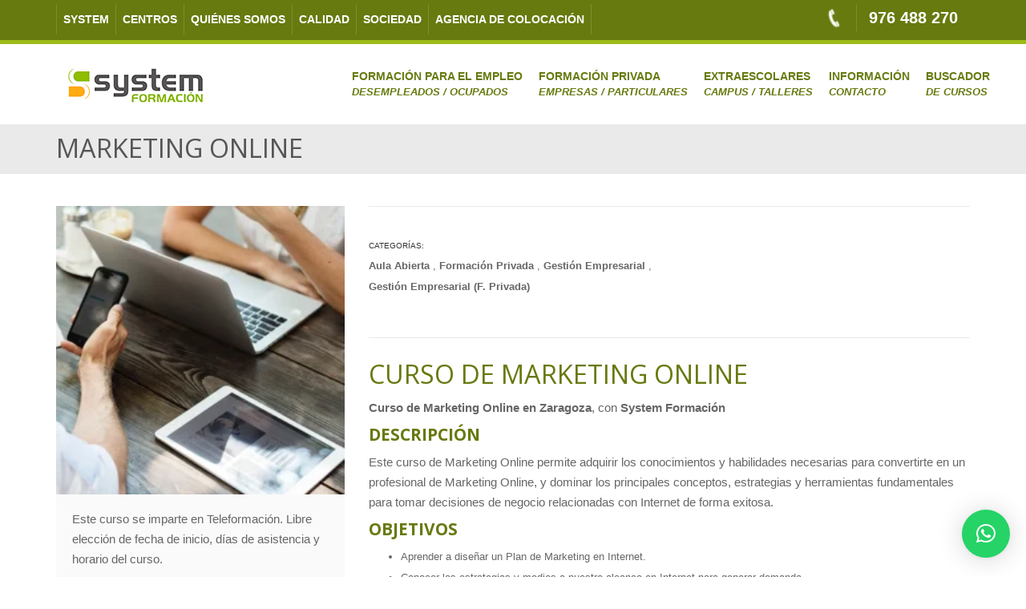

--- FILE ---
content_type: text/html; charset=UTF-8
request_url: https://www.systemzaragoza.com/curso/marketing-online/
body_size: 21052
content:
<!DOCTYPE html>
<!--[if IE 7]>
<html class="ie ie7" lang="es">
<![endif]-->
<!--[if IE 8]>
<html class="ie ie8" lang="es">
<![endif]-->
<!--[if !(IE 7) | !(IE 8)  ]><!-->
<html lang="es">
<!--<![endif]-->
<head>
<meta charset="UTF-8" />
<meta name="viewport" content="width=device-width, minimum-scale=1.0, initial-scale=1.0">
<title>Curso de Marketing Online | System Formación</title>
<link rel="profile" href="http://gmpg.org/xfn/11" />
<link rel="pingback" href="https://www.systemzaragoza.com/xmlrpc.php" />
<!--[if lt IE 9]>
<script src="https://www.systemzaragoza.com/wp-content/themes/university/js/html5.js" type="text/javascript"></script>
<![endif]-->
<!--[if lte IE 9]>
<link rel="stylesheet" type="text/css" href="https://www.systemzaragoza.com/wp-content/themes/university/css/ie.css" />
<![endif]-->
<style type="text/css" >
	@media only screen and (-webkit-min-device-pixel-ratio: 2),(min-resolution: 192dpi) {
		/* Retina Logo */
		.logo{background:url(/wp-content/uploads/logo_system_2x.png) no-repeat center; display:inline-block !important; background-size:contain;}
		.logo img{ opacity:0; visibility:hidden}
		.logo *{display:inline-block}
	}
</style>
<meta name='robots' content='index, follow, max-image-preview:large, max-snippet:-1, max-video-preview:-1' />
	<style>img:is([sizes="auto" i], [sizes^="auto," i]) { contain-intrinsic-size: 3000px 1500px }</style>
	<script id="cookieyes" type="text/javascript" src="https://cdn-cookieyes.com/client_data/009efbf706f496326b977c56/script.js"></script>
	<!-- This site is optimized with the Yoast SEO plugin v25.0 - https://yoast.com/wordpress/plugins/seo/ -->
	<meta name="description" content="Curso de Marketing Online. Formación, Innovación y Desarrollo. Formación para el Empleo, Cursos privados y Extraescolares en Zaragoza." />
	<link rel="canonical" href="https://www.systemzaragoza.com/curso/marketing-online/" />
	<meta property="og:locale" content="es_ES" />
	<meta property="og:type" content="article" />
	<meta property="og:title" content="Curso de Marketing Online | System Formación" />
	<meta property="og:description" content="Curso de Marketing Online. Formación, Innovación y Desarrollo. Formación para el Empleo, Cursos privados y Extraescolares en Zaragoza." />
	<meta property="og:url" content="https://www.systemzaragoza.com/curso/marketing-online/" />
	<meta property="og:site_name" content="System Formación" />
	<meta property="article:publisher" content="https://www.facebook.com/systemzaragoza" />
	<meta property="article:modified_time" content="2025-11-25T10:07:29+00:00" />
	<meta property="og:image" content="https://www.systemzaragoza.com/wp-content/uploads/100_0038_marketing_online-1.webp" />
	<meta property="og:image:width" content="554" />
	<meta property="og:image:height" content="674" />
	<meta property="og:image:type" content="image/webp" />
	<meta name="twitter:card" content="summary_large_image" />
	<meta name="twitter:label1" content="Tiempo de lectura" />
	<meta name="twitter:data1" content="2 minutos" />
	<script type="application/ld+json" class="yoast-schema-graph">{"@context":"https://schema.org","@graph":[{"@type":"WebPage","@id":"https://www.systemzaragoza.com/curso/marketing-online/","url":"https://www.systemzaragoza.com/curso/marketing-online/","name":"Curso de Marketing Online | System Formación","isPartOf":{"@id":"https://www.systemzaragoza.com/#website"},"primaryImageOfPage":{"@id":"https://www.systemzaragoza.com/curso/marketing-online/#primaryimage"},"image":{"@id":"https://www.systemzaragoza.com/curso/marketing-online/#primaryimage"},"thumbnailUrl":"https://www.systemzaragoza.com/wp-content/uploads/100_0038_marketing_online-1.webp","datePublished":"2018-11-13T10:30:10+00:00","dateModified":"2025-11-25T10:07:29+00:00","description":"Curso de Marketing Online. Formación, Innovación y Desarrollo. Formación para el Empleo, Cursos privados y Extraescolares en Zaragoza.","breadcrumb":{"@id":"https://www.systemzaragoza.com/curso/marketing-online/#breadcrumb"},"inLanguage":"es","potentialAction":[{"@type":"ReadAction","target":["https://www.systemzaragoza.com/curso/marketing-online/"]}]},{"@type":"ImageObject","inLanguage":"es","@id":"https://www.systemzaragoza.com/curso/marketing-online/#primaryimage","url":"https://www.systemzaragoza.com/wp-content/uploads/100_0038_marketing_online-1.webp","contentUrl":"https://www.systemzaragoza.com/wp-content/uploads/100_0038_marketing_online-1.webp","width":554,"height":674,"caption":"Formación en Marketing Online en System"},{"@type":"BreadcrumbList","@id":"https://www.systemzaragoza.com/curso/marketing-online/#breadcrumb","itemListElement":[{"@type":"ListItem","position":1,"name":"Portada","item":"https://www.systemzaragoza.com/"},{"@type":"ListItem","position":2,"name":"Course","item":"https://www.systemzaragoza.com/curso/"},{"@type":"ListItem","position":3,"name":"Marketing Online"}]},{"@type":"WebSite","@id":"https://www.systemzaragoza.com/#website","url":"https://www.systemzaragoza.com/","name":"System Formación","description":"Formación para el empleo, empresas y particulares","publisher":{"@id":"https://www.systemzaragoza.com/#organization"},"potentialAction":[{"@type":"SearchAction","target":{"@type":"EntryPoint","urlTemplate":"https://www.systemzaragoza.com/?s={search_term_string}"},"query-input":{"@type":"PropertyValueSpecification","valueRequired":true,"valueName":"search_term_string"}}],"inLanguage":"es"},{"@type":"Organization","@id":"https://www.systemzaragoza.com/#organization","name":"System Formación","url":"https://www.systemzaragoza.com/","logo":{"@type":"ImageObject","inLanguage":"es","@id":"https://www.systemzaragoza.com/#/schema/logo/image/","url":"https://www.systemzaragoza.com/wp-content/uploads/SYSTEM_LOGO_genérico.png","contentUrl":"https://www.systemzaragoza.com/wp-content/uploads/SYSTEM_LOGO_genérico.png","width":979,"height":307,"caption":"System Formación"},"image":{"@id":"https://www.systemzaragoza.com/#/schema/logo/image/"},"sameAs":["https://www.facebook.com/systemzaragoza"]}]}</script>
	<!-- / Yoast SEO plugin. -->


<link rel='dns-prefetch' href='//www.googletagmanager.com' />
<link rel='dns-prefetch' href='//fonts.googleapis.com' />
<link rel="alternate" type="application/rss+xml" title="System Formación &raquo; Feed" href="https://www.systemzaragoza.com/feed/" />
<link rel="alternate" type="application/rss+xml" title="System Formación &raquo; Feed de los comentarios" href="https://www.systemzaragoza.com/comments/feed/" />
<script type="text/javascript">
/* <![CDATA[ */
window._wpemojiSettings = {"baseUrl":"https:\/\/s.w.org\/images\/core\/emoji\/15.0.3\/72x72\/","ext":".png","svgUrl":"https:\/\/s.w.org\/images\/core\/emoji\/15.0.3\/svg\/","svgExt":".svg","source":{"concatemoji":"https:\/\/www.systemzaragoza.com\/wp-includes\/js\/wp-emoji-release.min.js?ver=6.7.4"}};
/*! This file is auto-generated */
!function(i,n){var o,s,e;function c(e){try{var t={supportTests:e,timestamp:(new Date).valueOf()};sessionStorage.setItem(o,JSON.stringify(t))}catch(e){}}function p(e,t,n){e.clearRect(0,0,e.canvas.width,e.canvas.height),e.fillText(t,0,0);var t=new Uint32Array(e.getImageData(0,0,e.canvas.width,e.canvas.height).data),r=(e.clearRect(0,0,e.canvas.width,e.canvas.height),e.fillText(n,0,0),new Uint32Array(e.getImageData(0,0,e.canvas.width,e.canvas.height).data));return t.every(function(e,t){return e===r[t]})}function u(e,t,n){switch(t){case"flag":return n(e,"\ud83c\udff3\ufe0f\u200d\u26a7\ufe0f","\ud83c\udff3\ufe0f\u200b\u26a7\ufe0f")?!1:!n(e,"\ud83c\uddfa\ud83c\uddf3","\ud83c\uddfa\u200b\ud83c\uddf3")&&!n(e,"\ud83c\udff4\udb40\udc67\udb40\udc62\udb40\udc65\udb40\udc6e\udb40\udc67\udb40\udc7f","\ud83c\udff4\u200b\udb40\udc67\u200b\udb40\udc62\u200b\udb40\udc65\u200b\udb40\udc6e\u200b\udb40\udc67\u200b\udb40\udc7f");case"emoji":return!n(e,"\ud83d\udc26\u200d\u2b1b","\ud83d\udc26\u200b\u2b1b")}return!1}function f(e,t,n){var r="undefined"!=typeof WorkerGlobalScope&&self instanceof WorkerGlobalScope?new OffscreenCanvas(300,150):i.createElement("canvas"),a=r.getContext("2d",{willReadFrequently:!0}),o=(a.textBaseline="top",a.font="600 32px Arial",{});return e.forEach(function(e){o[e]=t(a,e,n)}),o}function t(e){var t=i.createElement("script");t.src=e,t.defer=!0,i.head.appendChild(t)}"undefined"!=typeof Promise&&(o="wpEmojiSettingsSupports",s=["flag","emoji"],n.supports={everything:!0,everythingExceptFlag:!0},e=new Promise(function(e){i.addEventListener("DOMContentLoaded",e,{once:!0})}),new Promise(function(t){var n=function(){try{var e=JSON.parse(sessionStorage.getItem(o));if("object"==typeof e&&"number"==typeof e.timestamp&&(new Date).valueOf()<e.timestamp+604800&&"object"==typeof e.supportTests)return e.supportTests}catch(e){}return null}();if(!n){if("undefined"!=typeof Worker&&"undefined"!=typeof OffscreenCanvas&&"undefined"!=typeof URL&&URL.createObjectURL&&"undefined"!=typeof Blob)try{var e="postMessage("+f.toString()+"("+[JSON.stringify(s),u.toString(),p.toString()].join(",")+"));",r=new Blob([e],{type:"text/javascript"}),a=new Worker(URL.createObjectURL(r),{name:"wpTestEmojiSupports"});return void(a.onmessage=function(e){c(n=e.data),a.terminate(),t(n)})}catch(e){}c(n=f(s,u,p))}t(n)}).then(function(e){for(var t in e)n.supports[t]=e[t],n.supports.everything=n.supports.everything&&n.supports[t],"flag"!==t&&(n.supports.everythingExceptFlag=n.supports.everythingExceptFlag&&n.supports[t]);n.supports.everythingExceptFlag=n.supports.everythingExceptFlag&&!n.supports.flag,n.DOMReady=!1,n.readyCallback=function(){n.DOMReady=!0}}).then(function(){return e}).then(function(){var e;n.supports.everything||(n.readyCallback(),(e=n.source||{}).concatemoji?t(e.concatemoji):e.wpemoji&&e.twemoji&&(t(e.twemoji),t(e.wpemoji)))}))}((window,document),window._wpemojiSettings);
/* ]]> */
</script>
<style id='wp-emoji-styles-inline-css' type='text/css'>

	img.wp-smiley, img.emoji {
		display: inline !important;
		border: none !important;
		box-shadow: none !important;
		height: 1em !important;
		width: 1em !important;
		margin: 0 0.07em !important;
		vertical-align: -0.1em !important;
		background: none !important;
		padding: 0 !important;
	}
</style>
<link rel='stylesheet' id='wp-block-library-css' href='https://www.systemzaragoza.com/wp-includes/css/dist/block-library/style.min.css?ver=6.7.4' type='text/css' media='all' />
<style id='classic-theme-styles-inline-css' type='text/css'>
/*! This file is auto-generated */
.wp-block-button__link{color:#fff;background-color:#32373c;border-radius:9999px;box-shadow:none;text-decoration:none;padding:calc(.667em + 2px) calc(1.333em + 2px);font-size:1.125em}.wp-block-file__button{background:#32373c;color:#fff;text-decoration:none}
</style>
<style id='global-styles-inline-css' type='text/css'>
:root{--wp--preset--aspect-ratio--square: 1;--wp--preset--aspect-ratio--4-3: 4/3;--wp--preset--aspect-ratio--3-4: 3/4;--wp--preset--aspect-ratio--3-2: 3/2;--wp--preset--aspect-ratio--2-3: 2/3;--wp--preset--aspect-ratio--16-9: 16/9;--wp--preset--aspect-ratio--9-16: 9/16;--wp--preset--color--black: #000000;--wp--preset--color--cyan-bluish-gray: #abb8c3;--wp--preset--color--white: #ffffff;--wp--preset--color--pale-pink: #f78da7;--wp--preset--color--vivid-red: #cf2e2e;--wp--preset--color--luminous-vivid-orange: #ff6900;--wp--preset--color--luminous-vivid-amber: #fcb900;--wp--preset--color--light-green-cyan: #7bdcb5;--wp--preset--color--vivid-green-cyan: #00d084;--wp--preset--color--pale-cyan-blue: #8ed1fc;--wp--preset--color--vivid-cyan-blue: #0693e3;--wp--preset--color--vivid-purple: #9b51e0;--wp--preset--gradient--vivid-cyan-blue-to-vivid-purple: linear-gradient(135deg,rgba(6,147,227,1) 0%,rgb(155,81,224) 100%);--wp--preset--gradient--light-green-cyan-to-vivid-green-cyan: linear-gradient(135deg,rgb(122,220,180) 0%,rgb(0,208,130) 100%);--wp--preset--gradient--luminous-vivid-amber-to-luminous-vivid-orange: linear-gradient(135deg,rgba(252,185,0,1) 0%,rgba(255,105,0,1) 100%);--wp--preset--gradient--luminous-vivid-orange-to-vivid-red: linear-gradient(135deg,rgba(255,105,0,1) 0%,rgb(207,46,46) 100%);--wp--preset--gradient--very-light-gray-to-cyan-bluish-gray: linear-gradient(135deg,rgb(238,238,238) 0%,rgb(169,184,195) 100%);--wp--preset--gradient--cool-to-warm-spectrum: linear-gradient(135deg,rgb(74,234,220) 0%,rgb(151,120,209) 20%,rgb(207,42,186) 40%,rgb(238,44,130) 60%,rgb(251,105,98) 80%,rgb(254,248,76) 100%);--wp--preset--gradient--blush-light-purple: linear-gradient(135deg,rgb(255,206,236) 0%,rgb(152,150,240) 100%);--wp--preset--gradient--blush-bordeaux: linear-gradient(135deg,rgb(254,205,165) 0%,rgb(254,45,45) 50%,rgb(107,0,62) 100%);--wp--preset--gradient--luminous-dusk: linear-gradient(135deg,rgb(255,203,112) 0%,rgb(199,81,192) 50%,rgb(65,88,208) 100%);--wp--preset--gradient--pale-ocean: linear-gradient(135deg,rgb(255,245,203) 0%,rgb(182,227,212) 50%,rgb(51,167,181) 100%);--wp--preset--gradient--electric-grass: linear-gradient(135deg,rgb(202,248,128) 0%,rgb(113,206,126) 100%);--wp--preset--gradient--midnight: linear-gradient(135deg,rgb(2,3,129) 0%,rgb(40,116,252) 100%);--wp--preset--font-size--small: 13px;--wp--preset--font-size--medium: 20px;--wp--preset--font-size--large: 36px;--wp--preset--font-size--x-large: 42px;--wp--preset--spacing--20: 0.44rem;--wp--preset--spacing--30: 0.67rem;--wp--preset--spacing--40: 1rem;--wp--preset--spacing--50: 1.5rem;--wp--preset--spacing--60: 2.25rem;--wp--preset--spacing--70: 3.38rem;--wp--preset--spacing--80: 5.06rem;--wp--preset--shadow--natural: 6px 6px 9px rgba(0, 0, 0, 0.2);--wp--preset--shadow--deep: 12px 12px 50px rgba(0, 0, 0, 0.4);--wp--preset--shadow--sharp: 6px 6px 0px rgba(0, 0, 0, 0.2);--wp--preset--shadow--outlined: 6px 6px 0px -3px rgba(255, 255, 255, 1), 6px 6px rgba(0, 0, 0, 1);--wp--preset--shadow--crisp: 6px 6px 0px rgba(0, 0, 0, 1);}:where(.is-layout-flex){gap: 0.5em;}:where(.is-layout-grid){gap: 0.5em;}body .is-layout-flex{display: flex;}.is-layout-flex{flex-wrap: wrap;align-items: center;}.is-layout-flex > :is(*, div){margin: 0;}body .is-layout-grid{display: grid;}.is-layout-grid > :is(*, div){margin: 0;}:where(.wp-block-columns.is-layout-flex){gap: 2em;}:where(.wp-block-columns.is-layout-grid){gap: 2em;}:where(.wp-block-post-template.is-layout-flex){gap: 1.25em;}:where(.wp-block-post-template.is-layout-grid){gap: 1.25em;}.has-black-color{color: var(--wp--preset--color--black) !important;}.has-cyan-bluish-gray-color{color: var(--wp--preset--color--cyan-bluish-gray) !important;}.has-white-color{color: var(--wp--preset--color--white) !important;}.has-pale-pink-color{color: var(--wp--preset--color--pale-pink) !important;}.has-vivid-red-color{color: var(--wp--preset--color--vivid-red) !important;}.has-luminous-vivid-orange-color{color: var(--wp--preset--color--luminous-vivid-orange) !important;}.has-luminous-vivid-amber-color{color: var(--wp--preset--color--luminous-vivid-amber) !important;}.has-light-green-cyan-color{color: var(--wp--preset--color--light-green-cyan) !important;}.has-vivid-green-cyan-color{color: var(--wp--preset--color--vivid-green-cyan) !important;}.has-pale-cyan-blue-color{color: var(--wp--preset--color--pale-cyan-blue) !important;}.has-vivid-cyan-blue-color{color: var(--wp--preset--color--vivid-cyan-blue) !important;}.has-vivid-purple-color{color: var(--wp--preset--color--vivid-purple) !important;}.has-black-background-color{background-color: var(--wp--preset--color--black) !important;}.has-cyan-bluish-gray-background-color{background-color: var(--wp--preset--color--cyan-bluish-gray) !important;}.has-white-background-color{background-color: var(--wp--preset--color--white) !important;}.has-pale-pink-background-color{background-color: var(--wp--preset--color--pale-pink) !important;}.has-vivid-red-background-color{background-color: var(--wp--preset--color--vivid-red) !important;}.has-luminous-vivid-orange-background-color{background-color: var(--wp--preset--color--luminous-vivid-orange) !important;}.has-luminous-vivid-amber-background-color{background-color: var(--wp--preset--color--luminous-vivid-amber) !important;}.has-light-green-cyan-background-color{background-color: var(--wp--preset--color--light-green-cyan) !important;}.has-vivid-green-cyan-background-color{background-color: var(--wp--preset--color--vivid-green-cyan) !important;}.has-pale-cyan-blue-background-color{background-color: var(--wp--preset--color--pale-cyan-blue) !important;}.has-vivid-cyan-blue-background-color{background-color: var(--wp--preset--color--vivid-cyan-blue) !important;}.has-vivid-purple-background-color{background-color: var(--wp--preset--color--vivid-purple) !important;}.has-black-border-color{border-color: var(--wp--preset--color--black) !important;}.has-cyan-bluish-gray-border-color{border-color: var(--wp--preset--color--cyan-bluish-gray) !important;}.has-white-border-color{border-color: var(--wp--preset--color--white) !important;}.has-pale-pink-border-color{border-color: var(--wp--preset--color--pale-pink) !important;}.has-vivid-red-border-color{border-color: var(--wp--preset--color--vivid-red) !important;}.has-luminous-vivid-orange-border-color{border-color: var(--wp--preset--color--luminous-vivid-orange) !important;}.has-luminous-vivid-amber-border-color{border-color: var(--wp--preset--color--luminous-vivid-amber) !important;}.has-light-green-cyan-border-color{border-color: var(--wp--preset--color--light-green-cyan) !important;}.has-vivid-green-cyan-border-color{border-color: var(--wp--preset--color--vivid-green-cyan) !important;}.has-pale-cyan-blue-border-color{border-color: var(--wp--preset--color--pale-cyan-blue) !important;}.has-vivid-cyan-blue-border-color{border-color: var(--wp--preset--color--vivid-cyan-blue) !important;}.has-vivid-purple-border-color{border-color: var(--wp--preset--color--vivid-purple) !important;}.has-vivid-cyan-blue-to-vivid-purple-gradient-background{background: var(--wp--preset--gradient--vivid-cyan-blue-to-vivid-purple) !important;}.has-light-green-cyan-to-vivid-green-cyan-gradient-background{background: var(--wp--preset--gradient--light-green-cyan-to-vivid-green-cyan) !important;}.has-luminous-vivid-amber-to-luminous-vivid-orange-gradient-background{background: var(--wp--preset--gradient--luminous-vivid-amber-to-luminous-vivid-orange) !important;}.has-luminous-vivid-orange-to-vivid-red-gradient-background{background: var(--wp--preset--gradient--luminous-vivid-orange-to-vivid-red) !important;}.has-very-light-gray-to-cyan-bluish-gray-gradient-background{background: var(--wp--preset--gradient--very-light-gray-to-cyan-bluish-gray) !important;}.has-cool-to-warm-spectrum-gradient-background{background: var(--wp--preset--gradient--cool-to-warm-spectrum) !important;}.has-blush-light-purple-gradient-background{background: var(--wp--preset--gradient--blush-light-purple) !important;}.has-blush-bordeaux-gradient-background{background: var(--wp--preset--gradient--blush-bordeaux) !important;}.has-luminous-dusk-gradient-background{background: var(--wp--preset--gradient--luminous-dusk) !important;}.has-pale-ocean-gradient-background{background: var(--wp--preset--gradient--pale-ocean) !important;}.has-electric-grass-gradient-background{background: var(--wp--preset--gradient--electric-grass) !important;}.has-midnight-gradient-background{background: var(--wp--preset--gradient--midnight) !important;}.has-small-font-size{font-size: var(--wp--preset--font-size--small) !important;}.has-medium-font-size{font-size: var(--wp--preset--font-size--medium) !important;}.has-large-font-size{font-size: var(--wp--preset--font-size--large) !important;}.has-x-large-font-size{font-size: var(--wp--preset--font-size--x-large) !important;}
:where(.wp-block-post-template.is-layout-flex){gap: 1.25em;}:where(.wp-block-post-template.is-layout-grid){gap: 1.25em;}
:where(.wp-block-columns.is-layout-flex){gap: 2em;}:where(.wp-block-columns.is-layout-grid){gap: 2em;}
:root :where(.wp-block-pullquote){font-size: 1.5em;line-height: 1.6;}
</style>
<link rel='stylesheet' id='dashicons-css' href='https://www.systemzaragoza.com/wp-includes/css/dashicons.min.css?ver=6.7.4' type='text/css' media='all' />
<link rel='stylesheet' id='admin-bar-css' href='https://www.systemzaragoza.com/wp-includes/css/admin-bar.min.css?ver=6.7.4' type='text/css' media='all' />
<style id='admin-bar-inline-css' type='text/css'>

    /* Hide CanvasJS credits for P404 charts specifically */
    #p404RedirectChart .canvasjs-chart-credit {
        display: none !important;
    }
    
    #p404RedirectChart canvas {
        border-radius: 6px;
    }

    .p404-redirect-adminbar-weekly-title {
        font-weight: bold;
        font-size: 14px;
        color: #fff;
        margin-bottom: 6px;
    }

    #wpadminbar #wp-admin-bar-p404_free_top_button .ab-icon:before {
        content: "\f103";
        color: #dc3545;
        top: 3px;
    }
    
    #wp-admin-bar-p404_free_top_button .ab-item {
        min-width: 80px !important;
        padding: 0px !important;
    }
    
    /* Ensure proper positioning and z-index for P404 dropdown */
    .p404-redirect-adminbar-dropdown-wrap { 
        min-width: 0; 
        padding: 0;
        position: static !important;
    }
    
    #wpadminbar #wp-admin-bar-p404_free_top_button_dropdown {
        position: static !important;
    }
    
    #wpadminbar #wp-admin-bar-p404_free_top_button_dropdown .ab-item {
        padding: 0 !important;
        margin: 0 !important;
    }
    
    .p404-redirect-dropdown-container {
        min-width: 340px;
        padding: 18px 18px 12px 18px;
        background: #23282d !important;
        color: #fff;
        border-radius: 12px;
        box-shadow: 0 8px 32px rgba(0,0,0,0.25);
        margin-top: 10px;
        position: relative !important;
        z-index: 999999 !important;
        display: block !important;
        border: 1px solid #444;
    }
    
    /* Ensure P404 dropdown appears on hover */
    #wpadminbar #wp-admin-bar-p404_free_top_button .p404-redirect-dropdown-container { 
        display: none !important;
    }
    
    #wpadminbar #wp-admin-bar-p404_free_top_button:hover .p404-redirect-dropdown-container { 
        display: block !important;
    }
    
    #wpadminbar #wp-admin-bar-p404_free_top_button:hover #wp-admin-bar-p404_free_top_button_dropdown .p404-redirect-dropdown-container {
        display: block !important;
    }
    
    .p404-redirect-card {
        background: #2c3338;
        border-radius: 8px;
        padding: 18px 18px 12px 18px;
        box-shadow: 0 2px 8px rgba(0,0,0,0.07);
        display: flex;
        flex-direction: column;
        align-items: flex-start;
        border: 1px solid #444;
    }
    
    .p404-redirect-btn {
        display: inline-block;
        background: #dc3545;
        color: #fff !important;
        font-weight: bold;
        padding: 5px 22px;
        border-radius: 8px;
        text-decoration: none;
        font-size: 17px;
        transition: background 0.2s, box-shadow 0.2s;
        margin-top: 8px;
        box-shadow: 0 2px 8px rgba(220,53,69,0.15);
        text-align: center;
        line-height: 1.6;
    }
    
    .p404-redirect-btn:hover {
        background: #c82333;
        color: #fff !important;
        box-shadow: 0 4px 16px rgba(220,53,69,0.25);
    }
    
    /* Prevent conflicts with other admin bar dropdowns */
    #wpadminbar .ab-top-menu > li:hover > .ab-item,
    #wpadminbar .ab-top-menu > li.hover > .ab-item {
        z-index: auto;
    }
    
    #wpadminbar #wp-admin-bar-p404_free_top_button:hover > .ab-item {
        z-index: 999998 !important;
    }
    
</style>
<link rel='stylesheet' id='contact-form-7-css' href='https://www.systemzaragoza.com/wp-content/plugins/contact-form-7/includes/css/styles.css?ver=6.1.1' type='text/css' media='all' />
<style id='contact-form-7-inline-css' type='text/css'>
.wpcf7 .wpcf7-recaptcha iframe {margin-bottom: 0;}.wpcf7 .wpcf7-recaptcha[data-align="center"] > div {margin: 0 auto;}.wpcf7 .wpcf7-recaptcha[data-align="right"] > div {margin: 0 0 0 auto;}
</style>
<link rel='stylesheet' id='spu-public-css-css' href='https://www.systemzaragoza.com/wp-content/plugins/popups/public/assets/css/public.css?ver=1.9.3.4' type='text/css' media='all' />
<link rel='stylesheet' id='bootstrap-css' href='https://www.systemzaragoza.com/wp-content/themes/university/css/bootstrap.min.css?ver=6.7.4' type='text/css' media='all' />
<link rel='stylesheet' id='font-awesome-css' href='https://www.systemzaragoza.com/wp-content/themes/university/fonts/css/font-awesome.min.css?ver=6.7.4' type='text/css' media='all' />
<link rel='stylesheet' id='owl-carousel-css' href='https://www.systemzaragoza.com/wp-content/themes/university/js/owl-carousel/owl.carousel.min.css?ver=6.7.4' type='text/css' media='all' />
<link rel='stylesheet' id='owl-carousel-theme-css' href='https://www.systemzaragoza.com/wp-content/themes/university/js/owl-carousel/owl.theme.default.min.css?ver=6.7.4' type='text/css' media='all' />
<link rel='stylesheet' id='parent-style-css' href='https://www.systemzaragoza.com/wp-content/themes/university/style.css?ver=6.7.4' type='text/css' media='all' />
<link rel='stylesheet' id='google-font-css' href='//fonts.googleapis.com/css?family=Open+Sans%3A300%2C300i%2C400%2C400i%2C600%2C600i%2C700%2C700i%2C800%2C800i%7COpen+Sans%3A300%2C300i%2C400%2C400i%2C600%2C600i%2C700%2C700i%2C800%2C800i&#038;ver=6.7.4' type='text/css' media='all' />
<link rel='stylesheet' id='style-css' href='https://www.systemzaragoza.com/wp-content/themes/university-child/style.css?ver=6.7.4' type='text/css' media='all' />
<link rel='stylesheet' id='wpdreams-asl-basic-css' href='https://www.systemzaragoza.com/wp-content/plugins/ajax-search-lite/css/style.basic.css?ver=4.13.1' type='text/css' media='all' />
<link rel='stylesheet' id='wpdreams-asl-instance-css' href='https://www.systemzaragoza.com/wp-content/plugins/ajax-search-lite/css/style-simple-grey.css?ver=4.13.1' type='text/css' media='all' />
<link rel='stylesheet' id='wp-pagenavi-css' href='https://www.systemzaragoza.com/wp-content/plugins/wp-pagenavi/pagenavi-css.css?ver=2.70' type='text/css' media='all' />
<link rel='stylesheet' id='qlwapp-css' href='https://www.systemzaragoza.com/wp-content/plugins/wp-whatsapp-chat/build/frontend/css/style.css?ver=7.6.7' type='text/css' media='all' />
<script type="text/javascript" src="https://www.systemzaragoza.com/wp-includes/js/jquery/jquery.min.js?ver=3.7.1" id="jquery-core-js"></script>
<script type="text/javascript" src="https://www.systemzaragoza.com/wp-includes/js/jquery/jquery-migrate.min.js?ver=3.4.1" id="jquery-migrate-js"></script>
<script type="text/javascript" src="https://www.systemzaragoza.com/wp-content/themes/university/js/bootstrap.min.js?ver=6.7.4" id="bootstrap-js"></script>
<script type="text/javascript" src="https://www.systemzaragoza.com/wp-content/themes/university/js/cactus-themes.js?ver=2.1" id="cactus-themes-js"></script>

<!-- Fragmento de código de la etiqueta de Google (gtag.js) añadida por Site Kit -->
<!-- Fragmento de código de Google Analytics añadido por Site Kit -->
<script type="text/javascript" src="https://www.googletagmanager.com/gtag/js?id=GT-PBN2CFCT" id="google_gtagjs-js" async></script>
<script type="text/javascript" id="google_gtagjs-js-after">
/* <![CDATA[ */
window.dataLayer = window.dataLayer || [];function gtag(){dataLayer.push(arguments);}
gtag("set","linker",{"domains":["www.systemzaragoza.com"]});
gtag("js", new Date());
gtag("set", "developer_id.dZTNiMT", true);
gtag("config", "GT-PBN2CFCT");
 window._googlesitekit = window._googlesitekit || {}; window._googlesitekit.throttledEvents = []; window._googlesitekit.gtagEvent = (name, data) => { var key = JSON.stringify( { name, data } ); if ( !! window._googlesitekit.throttledEvents[ key ] ) { return; } window._googlesitekit.throttledEvents[ key ] = true; setTimeout( () => { delete window._googlesitekit.throttledEvents[ key ]; }, 5 ); gtag( "event", name, { ...data, event_source: "site-kit" } ); }; 
/* ]]> */
</script>
<script></script><link rel="https://api.w.org/" href="https://www.systemzaragoza.com/wp-json/" /><link rel="EditURI" type="application/rsd+xml" title="RSD" href="https://www.systemzaragoza.com/xmlrpc.php?rsd" />
<meta name="generator" content="WordPress 6.7.4" />
<link rel='shortlink' href='https://www.systemzaragoza.com/?p=1100' />
<link rel="alternate" title="oEmbed (JSON)" type="application/json+oembed" href="https://www.systemzaragoza.com/wp-json/oembed/1.0/embed?url=https%3A%2F%2Fwww.systemzaragoza.com%2Fcurso%2Fmarketing-online%2F" />
<link rel="alternate" title="oEmbed (XML)" type="text/xml+oembed" href="https://www.systemzaragoza.com/wp-json/oembed/1.0/embed?url=https%3A%2F%2Fwww.systemzaragoza.com%2Fcurso%2Fmarketing-online%2F&#038;format=xml" />
<meta name="generator" content="Site Kit by Google 1.159.0" />				<link rel="preconnect" href="https://fonts.gstatic.com" crossorigin />
				<link rel="preload" as="style" href="//fonts.googleapis.com/css?family=Open+Sans&display=swap" />
				<link rel="stylesheet" href="//fonts.googleapis.com/css?family=Open+Sans&display=swap" media="all" />
				<meta name="generator" content="Powered by WPBakery Page Builder - drag and drop page builder for WordPress."/>
<style type="text/css" id="custom-background-css">
body.custom-background { background-color: #ffffff; }
</style>
				            <style>
				            
					div[id*='ajaxsearchlitesettings'].searchsettings .asl_option_inner label {
						font-size: 0px !important;
						color: rgba(0, 0, 0, 0);
					}
					div[id*='ajaxsearchlitesettings'].searchsettings .asl_option_inner label:after {
						font-size: 11px !important;
						position: absolute;
						top: 0;
						left: 0;
						z-index: 1;
					}
					.asl_w_container {
						width: 100%;
						margin: 0px 0px 0px 0px;
						min-width: 200px;
					}
					div[id*='ajaxsearchlite'].asl_m {
						width: 100%;
					}
					div[id*='ajaxsearchliteres'].wpdreams_asl_results div.resdrg span.highlighted {
						font-weight: bold;
						color: rgba(217, 49, 43, 1);
						background-color: rgba(238, 238, 238, 1);
					}
					div[id*='ajaxsearchliteres'].wpdreams_asl_results .results img.asl_image {
						width: 70px;
						height: 70px;
						object-fit: cover;
					}
					div[id*='ajaxsearchlite'].asl_r .results {
						max-height: none;
					}
					div[id*='ajaxsearchlite'].asl_r {
						position: absolute;
					}
				
						div.asl_r.asl_w.vertical .results .item::after {
							display: block;
							position: absolute;
							bottom: 0;
							content: '';
							height: 1px;
							width: 100%;
							background: #D8D8D8;
						}
						div.asl_r.asl_w.vertical .results .item.asl_last_item::after {
							display: none;
						}
								            </style>
			            <!-- custom css -->
				<style type="text/css">    .main-color-1, .main-color-1-hover:hover, a:hover, a:focus,
    header .multi-column > .dropdown-menu>li>a:hover,
    header .multi-column > .dropdown-menu .menu-column>li>a:hover,
    #main-nav.nav-style-2 .navbar-nav>li:hover>a,
    #main-nav.nav-style-2 .navbar-nav>.current-menu-item>a,
    #main-nav.nav-style-3 .navbar-nav>li:hover>a,
    #main-nav.nav-style-3 .navbar-nav>.current-menu-item>a,
    .item-meta a:not(.btn):hover,
    .map-link.small-text,
    .single-u_event .event-info .cat-link:hover,
    .single-course-detail .cat-link:hover,
    .related-event .ev-title a:hover,
    #checkout-uni li.active a,
    .woocommerce-review-link,
    .woocommerce #content div.product p.price,
    .woocommerce-tabs .active,
    .woocommerce p.stars a, .woocommerce-page p.stars a,
    .woocommerce .star-rating:before, .woocommerce-page .star-rating:before, .woocommerce .star-rating span:before, .woocommerce-page .star-rating span:before, .woocommerce ul.products li.product .price, .woocommerce-page ul.products li.product .price,
    .woocommerce .uni-thankyou-page .order_item .product-name,
    .woocommerce .uni-thankyou-page .addresses h3,
    .wpb_wrapper .wpb_content_element .wpb_tabs_nav li.ui-tabs-active, .wpb_wrapper .wpb_content_element .wpb_tabs_nav li:hover,
    .wpb_wrapper .wpb_content_element .wpb_tabs_nav li.ui-tabs-active a, .wpb_wrapper .wpb_content_element .wpb_tabs_nav li:hover a,
    li.bbp-topic-title .bbp-topic-permalink:hover, #bbpress-forums li.bbp-body ul.topic .bbp-topic-title:hover a, #bbpress-forums li.bbp-body ul.forum .bbp-forum-info:hover .bbp-forum-title,
    #bbpress-forums li.bbp-body ul.topic .bbp-topic-title:hover:before, #bbpress-forums li.bbp-body ul.forum .bbp-forum-info:hover:before,
    #bbpress-forums .bbp-body li.bbp-forum-freshness .bbp-author-name,
    .bbp-topic-meta .bbp-topic-started-by a,
    div.bbp-template-notice a.bbp-author-name,
    #bbpress-forums .bbp-body li.bbp-topic-freshness .bbp-author-name,
    #bbpress-forums #bbp-user-wrapper h2.entry-title,
    .bbp-reply-header .bbp-meta a:hover,
    .member-tax a:hover,
    #bbpress-forums #subscription-toggle a,
    .uni-orderbar .dropdown-menu li a:hover,
    .main-menu.affix .sticky-gototop:hover{
        color:#667a0f;
    }
    .related-item .price{color:#667a0f !important;}
    .main-color-1-bg, .main-color-1-bg-hover:hover,
    input[type=submit],
    table:not(.shop_table)>thead, table:not(.shop_table)>tbody>tr:hover>td, table:not(.shop_table)>tbody>tr:hover>th,
    header .dropdown-menu>li>a:hover, header .dropdown-menu>li>a:focus,
    header .multi-column > .dropdown-menu li.menu-item:hover,
	header .multi-column > .dropdown-menu .menu-column li.menu-item:hover,
    .un-icon:hover, .dark-div .un-icon:hover,
    .woocommerce-cart .shop_table.cart thead tr,
    .uni-addtocart .add-text,
    .event-classic-item .item-thumbnail:hover a:before,
    .owl-carousel .owl-dots .owl-dot.active span, .owl-carousel .owl-dots .owl-dot:hover span,
    .course-list-table>tbody>tr:hover>td, .course-list-table>tbody>tr:hover>th,
    .project-item:hover .project-item-excerpt,
    .navbar-inverse .navbar-nav>li>a:after, .navbar-inverse .navbar-nav>li>a:focus:after,
    .topnav-sidebar #lang_sel_click ul ul a:hover,
    div.bbp-submit-wrapper .button,
	.topnav-sidebar #lang_sel ul ul a:hover{
        background-color:#667a0f;
    }
    #sidebar .widget_nav_menu  #widget-inner ul li a:hover,
    .main-color-1-border{
        border-color:#667a0f;
    }
    .btn-primary, .un-button-2, .un-button-2-lg,
    .woocommerce a.button, .woocommerce button.button, .woocommerce input.button, .woocommerce #respond input#submit, .woocommerce #content input.button, .woocommerce-page a.button, 				    .woocommerce-page button.button, .woocommerce-page input.button, .woocommerce-page #respond input#submit, .woocommerce-page #content input.button,
    .woocommerce #review_form #respond .form-submit input, .woocommerce-page #review_form #respond .form-submit input,
    .wpb_wrapper .wpb_accordion .wpb_accordion_wrapper .ui-accordion-header-active, .wpb_wrapper .wpb_accordion .wpb_accordion_wrapper .wpb_accordion_header:hover,
    .wpb_wrapper .wpb_toggle:hover, #content .wpb_wrapper h4.wpb_toggle:hover, .wpb_wrapper #content h4.wpb_toggle:hover,
	.wpb_wrapper .wpb_toggle_title_active, #content .wpb_wrapper h4.wpb_toggle_title_active, .wpb_wrapper #content h4.wpb_toggle_title_active{
    	background-color: #667a0f;
    	border-color: #667a0f;
    }
    .woocommerce ul.products li.product .onsale, .woocommerce-page ul.products li.product .onsale,
    .single-product.woocommerce .images span.onsale, .single-product.woocommerce-page .images span.onsale,
    #sidebar .widget_nav_menu  #widget-inner ul li a:hover,
    .woocommerce a.button, .woocommerce button.button, .woocommerce input.button, .woocommerce #respond input#submit, .woocommerce #content input.button, .woocommerce-page a.button, 				    .woocommerce-page button.button, .woocommerce-page input.button, .woocommerce-page #respond input#submit, .woocommerce-page #content input.button,
    .woocommerce #review_form #respond .form-submit input, .woocommerce-page #review_form #respond .form-submit input,
    .main-menu.affix .navbar-nav>.current-menu-item>a,
    .main-menu.affix .navbar-nav>.current-menu-item>a:focus,
    #bbpress-forums li.bbp-header,
    #bbpress-forums div.bbp-reply-author .bbp-author-role,
    #bbp-search-form #bbp_search_submit,
    #bbpress-forums #bbp-single-user-details #bbp-user-navigation li:hover,
    #main-nav .main-menu.affix .navbar-nav>li:hover>a{
        background:#667a0f;
    }
    .woocommerce a.button, .woocommerce button.button, .woocommerce input.button, .woocommerce #respond input#submit, .woocommerce #content input.button, .woocommerce-page a.button, 	    
    .woocommerce-page button.button, .woocommerce-page input.button, .woocommerce-page #respond input#submit, .woocommerce-page #content input.button, .woocommerce a.button.alt, 
    .woocommerce button.button.alt, .woocommerce input.button.alt, .woocommerce #respond input#submit.alt, .woocommerce #content input.button.alt, .woocommerce-page a.button.alt,
    .woocommerce-page button.button.alt, .woocommerce-page input.button.alt, .woocommerce-page #respond input#submit.alt, .woocommerce-page #content input.button.alt, 
    .woocommerce #review_form #respond .form-submit input, .woocommerce-page #review_form #respond .form-submit input{background:#667a0f;}
    .thumbnail-overlay {
    	background: rgba(102,122,15,0.8);
    }
    
    .event-default-red ,
    .container.cal-event-list .event-btt:hover,
    #calendar-options .right-options ul li ul li:hover, #calendar-options .right-options ul li ul li:hover a,
    #stm-list-calendar .panel-group .panel .panel-heading .panel-title a.collapsed:hover { background:#667a0f !important;}
    
    .cal-day-weekend span[data-cal-date],
    #cal-slide-content a.event-item:hover, .cal-slide-content a.event-item:hover,
    .container.cal-event-list .owl-controls .owl-prev:hover i:before, 
    .container.cal-event-list .close-button:hover i:before,
    #calendar-options a:hover,
    .container.cal-event-list .owl-controls .owl-next:hover i:before,
    #calendar-options a.active {color:#667a0f !important;}
    .container.cal-event-list .owl-controls .owl-prev:hover,
    .container.cal-event-list .owl-controls .owl-next:hover,
    .container.cal-event-list .close-button:hover{border-color: #667a0f !important;}
    #stm-list-calendar .panel-group .panel .panel-heading .panel-title a.collapsed > .arrow-down{border-top: 0px !important; border-left: 10px solid transparent !important;
border-right: 10px solid transparent !important ;}
#stm-list-calendar .panel-group .panel .panel-heading .panel-title a > .arrow-down{border-top: 10px solid #667a0f !important;}
	#stm-list-calendar .panel-group .panel .panel-heading .panel-title a{
        background-color:#667a0f !important;
    }
	.main-color-2, .main-color-2-hover:hover{
        color:#ffffff;
    }
    .main-color-2-bg{
        background-color:#ffffff;
    }
    footer.main-color-2-bg, .un-separator .main-color-2-bg, .main-color-2-bg.back-to-top{
        background-color:#565656;
    }
    body {
        font-family: "Open+Sans",sans-serif;
    }
	body {
        font-size: 13px;
    }
    h1, .h1, .minion, .content-dropcap p:first-child:first-letter, .dropcap, #your-profile h3, #learndash_delete_user_data h2{
        font-family: "Open+Sans", Times, serif;
    }
.cube1, .cube2 {
	background:#9dbb17}
h1,h2,h3,h4,h5,h6,.h1,.h2,.h3,.h4,.h5,.h6{
	letter-spacing:0}
</style>
			<!-- end custom css -->		<style type="text/css" id="wp-custom-css">
			/*MENU*/

#main-nav .navbar-nav>li>a {
    color:#667A0F;
    text-transform: uppercase;
    padding-right: 5px;
}
#main-nav .navbar-nav>li>a{
    font-size:14px;
}


header .dropdown-menu {
    background-color: #000000;
        background-color: rgba(0,0,0,0.6);
}
header .dropdown-menu>li>a {
    text-transform: Capitalize;
}
#top-nav .navbar.navbar-inverse li a {
    text-transform: uppercase;
        font-size: 1.0em;
        padding: 10px 8px;
}
/*header .submenu-item a {
    text-transform: uppercase;
}*/
header .dropdown-menu>li>a {
    color: #EEEEEE;
   /* text-transform: uppercase;*/
}
#main-nav .navbar-nav>li>a .menu-description {
    color:#667A0F;
}
#main-nav .navbar-nav>li>a:hover .menu-description {
    color:#667A0F;
}
#main-nav .navbar-nav>li>a>span.menu-description {
text-transform: uppercase;
    }
#main-nav .main-menu.affix.sticky-light .navbar-nav>li>a {
    color: #667A0F;
}

/* mas contraste en manus*/
#top-nav .navbar.navbar-inverse li a {
    color:#ffffff;
}
.dark-div, .dark-div a {
    color: rgba(255,255,255,1);
}

/* h1 a h6 */
h1, .h1{
    font-family: 'Open Sans', sans-serif;
    font-weight: normal;
    color: #565656;
    font-size:2.5em;
    text-transform: uppercase;
}
h2, .h2{
    font-family: 'Open Sans', sans-serif;
    color: #667A0F;
    font-size:2.5em;
    text-transform: uppercase;
}
h3, .h3{
    font-family: 'Open Sans', sans-serif;
    font-weight: BOLD;
    color: #667a0f;
    font-size:1.6em;
    text-transform: uppercase;
}
h4, .h4{
    font-family: 'Open Sans', sans-serif;
    color: #667A0F;
    font-size:1.5em;
    text-transform: uppercase;
}
.pathway {
    display:none;
}

#top-nav .navbar.navbar-inverse li a {
    font-size:1.1em;
}
.white {
    color:#ffffff;
}
#100.white {
    color:#ffffff;
}
a {
    font-weight:bold;
    /*color:#ffaa2e;*/
	color:#667A0F;
}
p a {
	text-decoration:underline;
}
.member-tax {
    display:none;
}
.topnav-sidebar {
    padding-top:5px;
}

h2.widget-title {
    margin-bottom: 5px;
}
#sidebar .widget_nav_menu .widget-inner ul li a:hover {
    background: #667A0F;
    transition: all .3s;
    color: #fff;
    border-color: #667A0F;
}
.top-menu ul.navbar-nav {
    padding-top:5px;
}
p {
    text-align: left;
    font-size: 15px;
    line-height: 1.7;
}
.grid-header h1 {
    font-size:30px;
}

h6 {
    text-transform:uppercase;
    color:#999;
    font-size:10px;
}

h5 {
    text-transform:uppercase;
    color:#999;
}
.page-heading {
    background: #eaeaea;
    padding-top: 10px;
    padding-bottom: 3px;
}
/*haciendo el menu menos alto*/
/*#main-nav {
    height:70px;
}
#main-nav .navbar-nav>li>a {
    padding-top: 15px;
    padding-bottom: 15px;
}
.logo {
    line-height: 70px;
    padding: 0;
    height: 70px;
    vertical-align: middle;
}
*/
@media (min-width: 768px) and (max-width:991px) {

    .topnav-sidebar h3{
        font-size: 2em;
    }
    .topnav-sidebar {
            line-height: 40px;
    }
    .navbar-right {
        float: none !important;
        margin-left: 250px ;
        
    }
 
    .logo {
        display: block;
        text-align: center;
        margin: 0 15px 0;
        }
    .nav>li>a {
        position: relative;
        display: block;
        padding: 10px 5px;
        }
   .navbar-header a.logo img{
       width:170px;
   }
        
    }

@media (min-width: 991px) and (max-width:1199px){
 #main-nav .navbar-nav>li>a{
        font-size:13px;
 }
 .navbar-header a.logo img{
       width:170px;
   }

} 

/*CAMBIO FORMATO RECAPTCHA*/

.rc-anchor {
    margin-bottom:10px;
    border-radius: 0px;
}
.rc-anchor-dark{
    background:#666 !important;
    border: 1px solid #525252;
}
/*FLAGS CURSOS*/
.curso_rojo{
    position: absolute; 
    top: 10px; 
    background-color: red; 
    padding: 10px; 
    width:100px; 
    color: white; 
}


.curso_verde{
    position: absolute; 
    top: 10px; 
    background-color: #9DBB17; 
    padding: 10px; 
    color: white; 
}

.curso_naranja{
    position: absolute; 
    top: 10px; 
    background-color: #ffab13; 
    padding: 10px; 
    color: white;
    font-style: italic;
    font-weight:bold;
}

/*slider vacio on header*/
#slider {
    height: 0px;
    display:none;
}

/*PERSONALIZACIÓN LETRERO*/
.curso_verde,.curso_rojo,.curso_naranja{-webkit-box-shadow: 9px 10px 12px -10px rgba(0,0,0,0.75);
-moz-box-shadow: 9px 10px 12px -10px rgba(0,0,0,0.75);
box-shadow: 9px 10px 12px -10px rgba(0,0,0,0.75);    border-radius:0px 5px 18px 0px;letter-spacing:1px;text-shadow: 1px 1px 1px black;}


#nav-menu-item-159:hover,#nav-menu-item-160:hover,#nav-menu-item-161:hover{background-color:rgba(0,0,0,0);}

/*barra verder bajo menu*/
.navbar-inverse .navbar-nav>li>a:after {background-color:#9dbb17;}

/*BOTONES */
.btn {
	font-weight:bold;
	text-transform:uppercase;
	text-decoration:none;
	font-size:18px;
}
#ajaxsearchlite1 .probox .proinput input, div.asl_w .probox .proinput input {
    font-weight: bold;
    font-family: Open Sans;
    color: #000 !important;
    font-size: 18px;
    line-height: normal !important;
    height: 34px;
}
#ajaxsearchlite1 .probox .proinput input, div.asl_w .probox .proinput input::placeholder {
    font-weight: bold;
    font-family: Open Sans;
    color: #000 !important;
    font-size: 18px;
}

/*linea verde bajo Top Nav */
#top-nav {
	border-bottom: solid 5px #9dbb17
}		</style>
					<style>
				:root {
				--qlwapp-scheme-font-family:inherit;--qlwapp-scheme-font-size:18px;--qlwapp-scheme-icon-size:60px;--qlwapp-scheme-icon-font-size:24px;--qlwapp-scheme-box-message-word-break:break-all;				}
			</style>
			<noscript><style> .wpb_animate_when_almost_visible { opacity: 1; }</style></noscript></head>

<body class="u_course-template-default single single-u_course postid-1100 custom-background metaslider-plugin full-width custom-background-white single-author wpb-js-composer js-comp-ver-7.5 vc_responsive">
<a name="top" style="height:0; position:absolute; top:0;" id="top-anchor"></a>
<div id="body-wrap">
    <div id="wrap">
        <header>
            			<div id="top-nav" class="dark-div nav-style-1">
                <nav class="navbar navbar-inverse main-color-1-bg" role="navigation">
                    <div class="container">
                        <!-- Collect the nav links, forms, and other content for toggling -->
                        <div class="top-menu">
                            <ul class="nav navbar-nav hidden-xs">
                              <li id="nav-menu-item-876" class="main-menu-item menu-item-depth-0 menu-item menu-item-type-post_type menu-item-object-page"><a href="https://www.systemzaragoza.com/acerca-de-system/" class="menu-link  main-menu-link">System </a></li>
<li id="nav-menu-item-64" class="main-menu-item menu-item-depth-0 menu-item menu-item-type-post_type menu-item-object-page"><a href="https://www.systemzaragoza.com/nuestros-centros/" class="menu-link  main-menu-link">Centros </a></li>
<li id="nav-menu-item-65" class="main-menu-item menu-item-depth-0 menu-item menu-item-type-post_type menu-item-object-page"><a href="https://www.systemzaragoza.com/quienes-somos/" class="menu-link  main-menu-link">Quiénes somos </a></li>
<li id="nav-menu-item-63" class="main-menu-item menu-item-depth-0 menu-item menu-item-type-post_type menu-item-object-page"><a href="https://www.systemzaragoza.com/calidad-y-excelencia/" class="menu-link  main-menu-link">Calidad </a></li>
<li id="nav-menu-item-66" class="main-menu-item menu-item-depth-0 menu-item menu-item-type-post_type menu-item-object-page"><a href="https://www.systemzaragoza.com/sociedad/" class="menu-link  main-menu-link">Sociedad </a></li>
<li id="nav-menu-item-109" class="main-menu-item menu-item-depth-0 menu-item menu-item-type-custom menu-item-object-custom"><a target="_blank" href="http://agenciacolocacion.systemzaragoza.com" class="menu-link  main-menu-link">Agencia de colocación </a></li>
                            </ul>
                            <button type="button" class="mobile-menu-toggle visible-xs">
                            	<span class="sr-only">Menu</span>
                            	<i class="fa fa-bars"></i>
                            </button>
                                                                                    <div class="navbar-right topnav-sidebar">
                            	<div id="text-4" class=" col-md-12  widget_text"><div class=" widget-inner">			<div class="textwidget"><p><img decoding="async" class="alignleft size-full wp-image-442" src="/wp-content/uploads/phone-icon.png" alt="Phone" width="35" height="35" /><a style="font-size: 20px;text-decoration:none;" href="tel:+34976488270">976 488 270</a></p>
</div>
		</div></div>                            </div>
                                                    </div><!-- /.navbar-collapse -->
                    </div>
                </nav>
            </div><!--/top-nap-->
            <div id="main-nav" class="dark-div nav-style-1">
                <nav class="navbar navbar-inverse main-color-2-bg" role="navigation">
                    <div class="container">
                        <!-- Brand and toggle get grouped for better mobile display -->
                        <div class="navbar-header">
                                                        <a class="logo" href="https://www.systemzaragoza.com" title="Curso de Marketing Online | System Formación"><img src="/wp-content/uploads/logo_system.png" alt="Curso de Marketing Online | System Formación"/></a>
                                                        
                                                    </div>
                        <!-- Collect the nav links, forms, and other content for toggling -->
                                                <div class="main-menu hidden-xs stck_logo sticky-light" data-spy="affix" data-offset-top="500">
                                                <div class="container clearfix logo-menu-st">
                        <div class="row">
							<a href="https://www.systemzaragoza.com" class="logo"><img src="/wp-content/uploads/logosystem_transp.png" alt="Curso de Marketing Online | System Formación"></a>							
							                            <ul class="nav navbar-nav navbar-right">
                            	<li id="nav-menu-item-433" class="main-menu-item menu-item-depth-0 menu-item menu-item-type-post_type menu-item-object-page menu-item-has-children parent dropdown"><a href="https://www.systemzaragoza.com/cursos-gratuitos-inaem/" class="menu-link dropdown-toggle disabled main-menu-link" data-toggle="dropdown">Formación para el empleo <span class="menu-description">Desempleados / Ocupados</span></a>
<ul class="dropdown-menu menu-depth-1">
	<li id="nav-menu-item-1437" class="sub-menu-item menu-item-depth-1 menu-item menu-item-type-custom menu-item-object-custom"><a href="/cursos-gratuitos-inaem#desempleados" class="menu-link  sub-menu-link">Desempleados (prioritariamente) </a></li>
	<li id="nav-menu-item-1438" class="sub-menu-item menu-item-depth-1 menu-item menu-item-type-custom menu-item-object-custom"><a href="/cursos-gratuitos-inaem#ocupados" class="menu-link  sub-menu-link">Ocupados (prioritariamente) </a></li>

</ul>
</li>
<li id="nav-menu-item-59" class="main-menu-item menu-item-depth-0 multi-column menu-item menu-item-type-post_type menu-item-object-page menu-item-has-children parent dropdown"><a href="https://www.systemzaragoza.com/formacion-para-empresas-y-particulares/" class="menu-link dropdown-toggle disabled main-menu-link" data-toggle="dropdown">Formación privada <span class="menu-description">Empresas / Particulares</span></a>
<ul class="dropdown-menu menu-depth-1">
	<li class="menu-column"><ul><li id="nav-menu-item-159" class="sub-menu-item menu-item-depth-1 column-header menu-item menu-item-type-custom menu-item-object-custom"><a href="https://www.systemzaragoza.com/por-area/" class="menu-link  sub-menu-link">&#8212;Por Área&#8212; </a></li>
	<li id="nav-menu-item-158" class="sub-menu-item menu-item-depth-1 menu-item menu-item-type-post_type menu-item-object-page"><a href="https://www.systemzaragoza.com/cursos-de-diseno/" class="menu-link  sub-menu-link">Cursos de Diseño </a></li>
	<li id="nav-menu-item-157" class="sub-menu-item menu-item-depth-1 menu-item menu-item-type-post_type menu-item-object-page"><a href="https://www.systemzaragoza.com/cursos-de-programacion/" class="menu-link  sub-menu-link">Cursos de Programación </a></li>
	<li id="nav-menu-item-901" class="sub-menu-item menu-item-depth-1 menu-item menu-item-type-post_type menu-item-object-page"><a href="https://www.systemzaragoza.com/cursos-de-redes-sistemas/" class="menu-link  sub-menu-link">Cursos de Redes y Sistemas </a></li>
	<li id="nav-menu-item-155" class="sub-menu-item menu-item-depth-1 menu-item menu-item-type-post_type menu-item-object-page"><a href="https://www.systemzaragoza.com/cursos-de-ofimatica/" class="menu-link  sub-menu-link">Cursos de Ofimática </a></li>
	<li id="nav-menu-item-900" class="sub-menu-item menu-item-depth-1 menu-item menu-item-type-post_type menu-item-object-page"><a href="https://www.systemzaragoza.com/cursos-de-gestion-empresarial/" class="menu-link  sub-menu-link">Cursos de Gestión Empresarial </a></li>
	</ul></li><li class="menu-column"><ul><li id="nav-menu-item-160" class="sub-menu-item menu-item-depth-1 column-header menu-item menu-item-type-custom menu-item-object-custom"><a href="https://www.systemzaragoza.com/por-fabricante/" class="menu-link  sub-menu-link">&#8212;Por Fabricante&#8212; </a></li>
	<li id="nav-menu-item-153" class="sub-menu-item menu-item-depth-1 menu-item menu-item-type-post_type menu-item-object-page"><a href="https://www.systemzaragoza.com/cursos-de-microsoft/" class="menu-link  sub-menu-link">Cursos de Microsoft </a></li>
	<li id="nav-menu-item-154" class="sub-menu-item menu-item-depth-1 menu-item menu-item-type-post_type menu-item-object-page"><a href="https://www.systemzaragoza.com/cursos-de-sage/" class="menu-link  sub-menu-link">Cursos de Sage </a></li>
	</ul></li><li class="menu-column"><ul><li id="nav-menu-item-161" class="sub-menu-item menu-item-depth-1 column-header menu-item menu-item-type-custom menu-item-object-custom"><a href="https://www.systemzaragoza.com/formacion-abierta/" class="menu-link  sub-menu-link">&#8212;Aula Abierta&#8212; </a></li>
	<li id="nav-menu-item-58" class="sub-menu-item menu-item-depth-1 menu-item menu-item-type-post_type menu-item-object-page"><a href="https://www.systemzaragoza.com/aula-abierta/" class="menu-link  sub-menu-link">Cursos de Aula Abierta </a></li>
	<li id="nav-menu-item-888" class="sub-menu-item menu-item-depth-1 menu-item menu-item-type-post_type menu-item-object-page"><a href="https://www.systemzaragoza.com/calendario/" class="menu-link  sub-menu-link">Cursos de Calendario </a></li>
</ul></li>
</ul>
</li>
<li id="nav-menu-item-57" class="main-menu-item menu-item-depth-0 menu-item menu-item-type-post_type menu-item-object-page menu-item-has-children parent dropdown"><a href="https://www.systemzaragoza.com/extraescolares-campus/" class="menu-link dropdown-toggle disabled main-menu-link" data-toggle="dropdown">Extraescolares <span class="menu-description">Campus / Talleres</span></a>
<ul class="dropdown-menu menu-depth-1">
	<li id="nav-menu-item-606" class="sub-menu-item menu-item-depth-1 menu-item menu-item-type-custom menu-item-object-custom"><a href="https://www.systemzaragoza.com/extraescolares-campus/#extraescolares" class="menu-link  sub-menu-link">Extraescolares </a></li>
	<li id="nav-menu-item-607" class="sub-menu-item menu-item-depth-1 menu-item menu-item-type-custom menu-item-object-custom"><a href="https://www.systemzaragoza.com/extraescolares-campus/#campus" class="menu-link  sub-menu-link">Campus </a></li>
	<li id="nav-menu-item-608" class="sub-menu-item menu-item-depth-1 menu-item menu-item-type-custom menu-item-object-custom"><a href="https://www.systemzaragoza.com/extraescolares-campus/#talleres" class="menu-link  sub-menu-link">Talleres </a></li>

</ul>
</li>
<li id="nav-menu-item-54" class="main-menu-item menu-item-depth-0 menu-item menu-item-type-post_type menu-item-object-page"><a href="https://www.systemzaragoza.com/solicitud-informacion/" class="menu-link  main-menu-link">Información <span class="menu-description">Contacto</span></a></li>
<li id="nav-menu-item-381" class="main-menu-item menu-item-depth-0 menu-item menu-item-type-post_type menu-item-object-page"><a href="https://www.systemzaragoza.com/buscador-de-cursos/" class="menu-link  main-menu-link">Buscador <span class="menu-description">De Cursos</span></a></li>
                            </ul>
							                                                            </div>
                                </div>
                                                                                    	<a href="#top" class="sticky-gototop main-color-1-hover"><i class="fa fa-angle-up"></i></a>
							                        </div><!-- /.navbar-collapse -->
                    </div>
                </nav>
            </div><!-- #main-nav -->        </header>	    <div class="page-heading">
        <div class="container">
            <div class="row">
                <div class="col-md-8 col-sm-8">
                    <h1>Marketing Online</h1>
                </div>
                                <div class="pathway col-md-4 col-sm-4 hidden-xs text-right">
                    <ol class="breadcrumbs" itemscope itemtype="http://schema.org/BreadcrumbList"><li itemprop="itemListElement" itemscope itemtype="http://schema.org/ListItem"><a itemprop="item" href="https://www.systemzaragoza.com/"><span itemprop="name">Home</span></a><meta itemprop="position" content="1" /></li><li itemprop="itemListElement" itemscope itemtype="http://schema.org/ListItem"><a itemprop="item" href="https://www.systemzaragoza.com/curso/"><span itemprop="name">curso</span></a><meta itemprop="position" content="2" /></li></ol><!-- .breadcrumbs -->                </div>
                            </div><!--/row-->
        </div><!--/container-->
    </div><!--/page-heading-->

<div class="top-sidebar">
    <div class="container">
        <div class="row">
                    </div><!--/row-->
    </div><!--/container-->
</div><!--/Top sidebar-->    <div id="body">
    	<div class="container">
        	        	<div class="content-pad-3x">
                            <div class="row">
                    <div id="content" class="col-md-12">
                    							<article class="row single-event-content">
								<div class="col-md-4 col-sm-5">
									<div class="content-pad single-event-meta single-course-meta">
	    <div class="item-thumbnail">
    	<img width="263" height="263" src="https://www.systemzaragoza.com/wp-content/uploads/100_0038_marketing_online-1-263x263.webp" class="attachment-thumb_263x263 size-thumb_263x263 wp-post-image" alt="Formación en Marketing Online en System" decoding="async" fetchpriority="high" srcset="https://www.systemzaragoza.com/wp-content/uploads/100_0038_marketing_online-1-263x263.webp 263w, https://www.systemzaragoza.com/wp-content/uploads/100_0038_marketing_online-1-150x150.webp 150w, https://www.systemzaragoza.com/wp-content/uploads/100_0038_marketing_online-1-50x50.webp 50w, https://www.systemzaragoza.com/wp-content/uploads/100_0038_marketing_online-1-80x80.webp 80w, https://www.systemzaragoza.com/wp-content/uploads/100_0038_marketing_online-1-100x100.webp 100w, https://www.systemzaragoza.com/wp-content/uploads/100_0038_marketing_online-1-526x526.webp 526w, https://www.systemzaragoza.com/wp-content/uploads/100_0038_marketing_online-1-75x75.webp 75w, https://www.systemzaragoza.com/wp-content/uploads/100_0038_marketing_online-1-255x255.webp 255w" sizes="(max-width: 263px) 100vw, 263px" />    </div><!--/item-thumbnail-->
        <div class="event-description course-des">
        	<p class="course-exc">Este curso se imparte en Teleformación. Libre elección de fecha de inicio, días de asistencia y horario del curso.</p>
                    	<p class="course-dl"><a class="btn btn-primary btn-block btn-grey" href="#info">Solicitud de información <i class="fa fa-angle-right"></i></a></p>
                        <div class="course-meta">
			                            DURACIÓN:                <div class="course-start">40 horas</div>
                                                </div>
        </div>

        <div class="event-action">
		                               </div>
    		<script >
             jQuery(document).ready(function($) {
                $("#u-price").html($("#event_variation").find('option:selected').attr("class"));
                $("#event_variation").change(function(){
					$("#u-price").html('');
                    $("#u-price").html($(this).find('option:selected').attr("class"));
                    
                });
             });
        </script>
</div>								</div>
								<div class="col-md-8 col-sm-7">
									<div class="content-pad single-event-detail single-course-detail">
    <div class="event-detail">
    	<div class="event-speaker">
         
        </div><!--/event-speaker-->
        <div class="event-info row content-pad">
        	            <div class="col-md-6 col-sm-6">
            	<span class="small-text">Categorías:</span><br><!--edit: h4 a span-->
                <a href="https://www.systemzaragoza.com/cursos/aulaabierta/" class="cat-link">Aula Abierta</a> , <a href="https://www.systemzaragoza.com/cursos/privada/" class="cat-link">Formación Privada</a> , <a href="https://www.systemzaragoza.com/cursos/gestionempresarial/" class="cat-link">Gestión Empresarial</a> , <a href="https://www.systemzaragoza.com/cursos/gestion-empresarial-f-privada/" class="cat-link">Gestión Empresarial (F. Privada)</a>             </div>
        </div><!--/event-info-->
    </div><!--/event-detail-->
    <div class="event-content">
    	<div class="content-dropcap">
        	<h2>Curso de Marketing Online</h2>
<p><strong>Curso de Marketing Online en Zaragoza</strong>, con <strong>System Formación</strong></p>
<h3>DESCRIPCIÓN</h3>
<p>Este curso de Marketing Online permite adquirir los conocimientos y habilidades necesarias para convertirte en un profesional de Marketing Online, y dominar los principales conceptos, estrategias y herramientas fundamentales para tomar decisiones de negocio relacionadas con Internet de forma exitosa.</p>
<h3>OBJETIVOS</h3>
<ul>
<li>Aprender a diseñar un Plan de Marketing en Internet.</li>
<li>Conocer las estrategias y medios a nuestro alcance en Internet para generar demanda.</li>
<li>Saber cómo crear sitios web pensados para el cliente, verdaderamente usables, y analizar sus métricas.</li>
<li>Aprender a fidelizar y vincular a los clientes a través de Internet.</li>
<li>Optimizar el SEO: cómo lograr posicionamiento en Buscadores de manera natural, y SEM: campañas en Adwords.</li>
<li>Profundizar en las Redes Sociales: cómo incorporar las Redes Sociales en las estrategias de marketing</li>
<li>Conocer qué es el crowdsourcing y cómo incorporar a los clientes y prospectos en las estrategias de marketing.</li>
<li>Aprender a desarrollar la gestión de la reputación corporativa Online.</li>
</ul>
<h3>Curso de Marketing Online &#8211; CONTENIDOS</h3>
<ul>
<li>UNIDAD 1: MARKETING ON LINE, CRM Y TÉCNICAS DE FIDELIZACIÓN</li>
<li>UNIDAD 2: PLAN DE COMUNICACIÓN ON LINE</li>
<li>UNIDAD 3: HERRAMIENTAS DEL MARKETING ON LINE</li>
<li>UNIDAD 4: MARKETING DE BUSCADORES</li>
<li>UNIDAD 5: SMO (SOCIAL MEDIA OPTIMIZATION)</li>
<li>UNIDAD 6: REDES SOCIALES COMO HERRAMIENTA DE MARKETING</li>
<li>UNIDAD 7: LOS BLOGS COMO HERRAMIENTAS DE MARKETING</li>
<li>UNIDAD 8: COMUNIDADES VIRTUALES Y EL COMMUNITY MANAGER</li>
<li>UNIDAD 9: SINDICACIÓN DE CONTENIDOS Y PODCASTING</li>
<li>UNIDAD 10: MOBILE MARKETING, TELEVISIÓN DIGITAL Y VIDEO ON DEMAND</li>
</ul>
<h3><b>¿Te interesan más formaciones?</b></h3>
<p><a href="https://www.systemzaragoza.com/cursos-gratuitos-inaem#desempleados"><span style="font-weight: 400;">Cursos para desempleados</span></a><span style="font-weight: 400;"> | </span><a href="https://www.systemzaragoza.com/cursos-gratuitos-inaem#ocupados"><span style="font-weight: 400;">Cursos para ocupados</span></a><span style="font-weight: 400;"> | </span><a href="https://www.systemzaragoza.com/formacion-para-empresas-y-particulares/"><span style="font-weight: 400;">Formación privada</span></a><span style="font-weight: 400;"> | </span><a href="https://www.systemzaragoza.com/cursos-de-gestion-empresarial/"><span style="font-weight: 400;">Cursos de Gestión Empresarial </span></a><span style="font-weight: 400;">| </span><a href="https://www.systemzaragoza.com/cursos-de-diseno/"><span style="font-weight: 400;">Cursos de Diseño</span></a><span style="font-weight: 400;"> | </span><a href="https://www.systemzaragoza.com/cursos-de-programacion/"><span style="font-weight: 400;">Cursos de Programación</span></a><span style="font-weight: 400;"> | </span><a href="https://www.systemzaragoza.com/wp-content/uploads/100_0056_analisis_balances-1-263x263.webp"><span style="font-weight: 400;">Cursos de Redes y Sistemas</span></a><span style="font-weight: 400;"> | </span><a href="https://www.systemzaragoza.com/wp-content/uploads/100_0056_analisis_balances-1-263x263.webp"><span style="font-weight: 400;">Cursos de Ofimática</span></a><span style="font-weight: 400;"> | </span><a href="https://www.systemzaragoza.com/aula-abierta/"><span style="font-weight: 400;">Aula Abierta</span></a><span style="font-weight: 400;"> | </span><a href="https://www.systemzaragoza.com/extraescolares-campus/"><span style="font-weight: 400;">Extraescolares</span></a><span style="font-weight: 400;"> | </span><a href="https://cursosgratuitoszaragoza.es/"><span style="font-weight: 400;">Cursos gratuitos para desempleados</span></a></p>
<hr />
<p><a name="info"></a></p>
<h2>Solicitud de Información:</h2>

<div class="wpcf7 no-js" id="wpcf7-f2024-p1100-o1" lang="es-ES" dir="ltr" data-wpcf7-id="2024">
<div class="screen-reader-response"><p role="status" aria-live="polite" aria-atomic="true"></p> <ul></ul></div>
<form action="/curso/marketing-online/#wpcf7-f2024-p1100-o1" method="post" class="wpcf7-form init" aria-label="Formulario de contacto" novalidate="novalidate" data-status="init">
<fieldset class="hidden-fields-container"><input type="hidden" name="_wpcf7" value="2024" /><input type="hidden" name="_wpcf7_version" value="6.1.1" /><input type="hidden" name="_wpcf7_locale" value="es_ES" /><input type="hidden" name="_wpcf7_unit_tag" value="wpcf7-f2024-p1100-o1" /><input type="hidden" name="_wpcf7_container_post" value="1100" /><input type="hidden" name="_wpcf7_posted_data_hash" value="" /><input type="hidden" name="_wpcf7dtx_version" value="5.0.3" /><input type="hidden" name="_wpcf7_recaptcha_response" value="" />
</fieldset>
<p><label> Tu nombre*:<br />
<span class="wpcf7-form-control-wrap" data-name="your-name"><input size="40" maxlength="400" class="wpcf7-form-control wpcf7-text wpcf7-validates-as-required" aria-required="true" aria-invalid="false" value="" type="text" name="your-name" /></span> </label>
</p>
<p><label> Tu apellido*:<br />
<span class="wpcf7-form-control-wrap" data-name="your-surname"><input size="40" maxlength="400" class="wpcf7-form-control wpcf7-text wpcf7-validates-as-required" aria-required="true" aria-invalid="false" value="" type="text" name="your-surname" /></span> </label>
</p>
<p><label> Tu correo electrónico*:<br />
<span class="wpcf7-form-control-wrap" data-name="your-email"><input size="40" maxlength="400" class="wpcf7-form-control wpcf7-email wpcf7-validates-as-required wpcf7-text wpcf7-validates-as-email" aria-required="true" aria-invalid="false" value="" type="email" name="your-email" /></span> </label>
</p>
<p><label> Tu teléfono:<br />
<span class="wpcf7-form-control-wrap" data-name="tu-tfno"><input size="40" maxlength="400" class="wpcf7-form-control wpcf7-tel wpcf7-text wpcf7-validates-as-tel" aria-invalid="false" value="" type="tel" name="tu-tfno" /></span> </label>
</p>
<p><label> Indica tu situación laboral (Activo o desempleado)*:<br />
<span class="wpcf7-form-control-wrap" data-name="tu-situacion"><input size="40" maxlength="400" class="wpcf7-form-control wpcf7-text wpcf7-validates-as-required" aria-required="true" aria-invalid="false" value="" type="text" name="tu-situacion" /></span> </label>
</p>
<p><label> ¿Quieres añadir algo?<br />
<span class="wpcf7-form-control-wrap" data-name="tu-mensaje"><textarea cols="40" rows="10" maxlength="2000" class="wpcf7-form-control wpcf7-textarea" aria-invalid="false" name="tu-mensaje"></textarea></span> </label>
</p>

<!-- CF7 Modules -->
<div style='display:none;'><input type="hidden" class="wpcf7-form-control wpcf7-hidden" name="your-subject" placeholder="" value="Marketing Online" />
<input type="hidden" class="wpcf7-form-control wpcf7-hidden" name="url" placeholder="" value="url-curso" />
<input type="hidden" class="wpcf7-form-control wpcf7-hidden" name="expediente" placeholder="" value="Marketing Online" />
</div>
<!-- End CF7 Modules -->

<p>Todos los campos con * son necesarios<br />
<span class="wpcf7-form-control-wrap" data-name="acceptance-811"><span class="wpcf7-form-control wpcf7-acceptance"><span class="wpcf7-list-item"><label><input type="checkbox" name="acceptance-811" value="1" aria-invalid="false" /><span class="wpcf7-list-item-label">Acepto la <a href="https://systemzaragoza.com/politica-de-privacidad/" >Política de privacidad</a></span></label></span></span></span>
</p>
<span class="wpcf7-form-control-wrap recaptcha" data-name="recaptcha"><span data-sitekey="6LcNmd0qAAAAADlcavkXcPzfi3-WAcg-DBZ2Zshk" class="wpcf7-form-control wpcf7-recaptcha g-recaptcha"></span>
<noscript>
	<div class="grecaptcha-noscript">
		<iframe src="https://www.google.com/recaptcha/api/fallback?k=6LcNmd0qAAAAADlcavkXcPzfi3-WAcg-DBZ2Zshk" frameborder="0" scrolling="no" width="310" height="430">
		</iframe>
		<textarea name="g-recaptcha-response" rows="3" cols="40" placeholder="Aquí la respuesta de reCAPTCHA">
		</textarea>
	</div>
</noscript>
</span>
<p><input class="wpcf7-form-control wpcf7-submit has-spinner" type="submit" value="Enviar" />
</p><div class="wpcf7-response-output" aria-hidden="true"></div>
</form>
</div>

            
        </div>
        <div class="content-pad">
            <!--<a class="btn btn-default" href="#">+ GOOGLE CALENDAR</a>&nbsp;
            <a class="btn btn-default" href="#">+ ICAL IMPORT</a>-->
        </div>
        <div class="content-pad single-cours-social">
            <ul class="list-inline social-light">
            			<li><a class="btn btn-default btn-lighter social-icon" title="Share on Facebook" href="#" target="_blank" rel="nofollow" onclick="window.open('https://www.facebook.com/sharer/sharer.php?u='+'https%3A%2F%2Fwww.systemzaragoza.com%2Fcurso%2Fmarketing-online%2F','facebook-share-dialog','width=626,height=436');return false;"><i class="fa fa-facebook"></i></a></li>
            <li><a class="btn btn-default btn-lighter social-icon" href="#" title="Share on Twitter" rel="nofollow" target="_blank" onclick="window.open('http://twitter.com/share?text=Marketing+Online&url=https%3A%2F%2Fwww.systemzaragoza.com%2Fcurso%2Fmarketing-online%2F','twitter-share-dialog','width=626,height=436');return false;"><i class="fa fa-twitter"></i></a></li>
            <li><a class="btn btn-default btn-lighter social-icon" href="#" title="Share on LinkedIn" rel="nofollow" target="_blank" onclick="window.open('http://www.linkedin.com/shareArticle?mini=true&url=https%3A%2F%2Fwww.systemzaragoza.com%2Fcurso%2Fmarketing-online%2F&title=Marketing+Online&source=System+Formaci%C3%B3n','linkedin-share-dialog','width=626,height=436');return false;"><i class="fa fa-linkedin"></i></a></li>
            <li><a class="btn btn-default btn-lighter social-icon" href="#" title="Share on Tumblr" rel="nofollow" target="_blank" onclick="window.open('http://www.tumblr.com/share/link?url=https%3A%2F%2Fwww.systemzaragoza.com%2Fcurso%2Fmarketing-online%2F&name=Marketing+Online','tumblr-share-dialog','width=626,height=436');return false;"><i class="fa fa-tumblr"></i></a></li>
                <li><a class="btn btn-default btn-lighter social-icon" href="#" title="Pin this" rel="nofollow" target="_blank" onclick="window.open('//pinterest.com/pin/create/button/?url=https%3A%2F%2Fwww.systemzaragoza.com%2Fcurso%2Fmarketing-online%2F&media=https%3A%2F%2Fwww.systemzaragoza.com%2Fwp-content%2Fuploads%2F100_0038_marketing_online-1.webp&description=Marketing+Online','pin-share-dialog','width=626,height=436');return false;"><i class="fa fa-pinterest"></i></a></li>
                <li><a class="btn btn-default btn-lighter social-icon" href="mailto:?subject=Marketing Online&body=https%3A%2F%2Fwww.systemzaragoza.com%2Fcurso%2Fmarketing-online%2F" title="Email this"><i class="fa fa-envelope"></i></a></li>
                </ul>
        </div>
                <div class="event-cta">
        	                <style>.content-pad.single-cours-social{ border-bottom:0; padding-bottom:0}</style>
                        </div>
        
        
                  		<div class="related-event ">
            	<h3>Cursos Relacionados</h3>
                <div class="ev-content">
				                    <div class="row">
                                      <div class="col-md-4 col-sm-6 related-item">
                    	 
                    		<div class="thumb"><a href="https://www.systemzaragoza.com/curso/administracion-electronica/"><img width="80" height="80" src="https://www.systemzaragoza.com/wp-content/uploads/100_0061_administracion-1-80x80.webp" class="attachment-thumb_80x80 size-thumb_80x80 wp-post-image" alt="Formación en administración en System" decoding="async" srcset="https://www.systemzaragoza.com/wp-content/uploads/100_0061_administracion-1-80x80.webp 80w, https://www.systemzaragoza.com/wp-content/uploads/100_0061_administracion-1-150x150.webp 150w, https://www.systemzaragoza.com/wp-content/uploads/100_0061_administracion-1-50x50.webp 50w, https://www.systemzaragoza.com/wp-content/uploads/100_0061_administracion-1-263x263.webp 263w, https://www.systemzaragoza.com/wp-content/uploads/100_0061_administracion-1-100x100.webp 100w, https://www.systemzaragoza.com/wp-content/uploads/100_0061_administracion-1-526x526.webp 526w, https://www.systemzaragoza.com/wp-content/uploads/100_0061_administracion-1-75x75.webp 75w, https://www.systemzaragoza.com/wp-content/uploads/100_0061_administracion-1-255x255.webp 255w" sizes="(max-width: 80px) 100vw, 80px" /></a></div>
                                                <div class="ev-title"> <a href="https://www.systemzaragoza.com/curso/administracion-electronica/" class="related-ev-title main-color-1-hover">Administración Electrónica</a></div>
                        <div class="ev-start small-text"></div>
                        <div class="clear"></div>
                    </div>
                                      <div class="col-md-4 col-sm-6 related-item">
                    	 
                    		<div class="thumb"><a href="https://www.systemzaragoza.com/curso/adobe-illustrator/"><img width="80" height="80" src="https://www.systemzaragoza.com/wp-content/uploads/system_diseno-80x80.webp" class="attachment-thumb_80x80 size-thumb_80x80 wp-post-image" alt="Curso de diseño" decoding="async" loading="lazy" srcset="https://www.systemzaragoza.com/wp-content/uploads/system_diseno-80x80.webp 80w, https://www.systemzaragoza.com/wp-content/uploads/system_diseno-150x150.webp 150w, https://www.systemzaragoza.com/wp-content/uploads/system_diseno-50x50.webp 50w, https://www.systemzaragoza.com/wp-content/uploads/system_diseno-263x263.webp 263w, https://www.systemzaragoza.com/wp-content/uploads/system_diseno-100x100.webp 100w, https://www.systemzaragoza.com/wp-content/uploads/system_diseno-526x526.webp 526w, https://www.systemzaragoza.com/wp-content/uploads/system_diseno-75x75.webp 75w, https://www.systemzaragoza.com/wp-content/uploads/system_diseno-255x255.webp 255w" sizes="auto, (max-width: 80px) 100vw, 80px" /></a></div>
                                                <div class="ev-title"> <a href="https://www.systemzaragoza.com/curso/adobe-illustrator/" class="related-ev-title main-color-1-hover">Adobe Illustrator</a></div>
                        <div class="ev-start small-text"></div>
                        <div class="clear"></div>
                    </div>
                                      <div class="col-md-4 col-sm-6 related-item">
                    	 
                    		<div class="thumb"><a href="https://www.systemzaragoza.com/curso/adobe-indesign/"><img width="80" height="80" src="https://www.systemzaragoza.com/wp-content/uploads/0009_system_design-80x80.webp" class="attachment-thumb_80x80 size-thumb_80x80 wp-post-image" alt="Curso de diseño" decoding="async" loading="lazy" srcset="https://www.systemzaragoza.com/wp-content/uploads/0009_system_design-80x80.webp 80w, https://www.systemzaragoza.com/wp-content/uploads/0009_system_design-150x150.webp 150w, https://www.systemzaragoza.com/wp-content/uploads/0009_system_design-50x50.webp 50w, https://www.systemzaragoza.com/wp-content/uploads/0009_system_design-263x263.webp 263w, https://www.systemzaragoza.com/wp-content/uploads/0009_system_design-100x100.webp 100w, https://www.systemzaragoza.com/wp-content/uploads/0009_system_design-526x526.webp 526w, https://www.systemzaragoza.com/wp-content/uploads/0009_system_design-75x75.webp 75w, https://www.systemzaragoza.com/wp-content/uploads/0009_system_design-255x255.webp 255w" sizes="auto, (max-width: 80px) 100vw, 80px" /></a></div>
                                                <div class="ev-title"> <a href="https://www.systemzaragoza.com/curso/adobe-indesign/" class="related-ev-title main-color-1-hover">Adobe Indesign</a></div>
                        <div class="ev-start small-text"></div>
                        <div class="clear"></div>
                    </div>
                                    </div>
               </div>
       </div>
       
        
    </div><!--/event-content-->
	</div><!--/single-event-detail-->																	</div>
							</article>
							                    </div><!--/content-->
                                    </div><!--/row-->
                        </div><!--/content-pad-3x-->
                    </div><!--/container-->
    </div><!--/body-->
		<section id="bottom-sidebar">
            <div class="container">
                <div class="row normal-sidebar">
                                    </div>
            </div>
        </section>
        <footer class="dark-div main-color-2-bg">
        	<section id="bottom">
            	<div class="section-inner">
                	<div class="container">
                    	<div class="row normal-sidebar">
							<div id="custom_html-2" class="widget_text  col-md-4 border widget widget_custom_html"><div class="widget_text  widget-inner"><div class="textwidget custom-html-widget">
<div class="wpcf7 no-js" id="wpcf7-f592-o2" lang="es-ES" dir="ltr" data-wpcf7-id="592">
<div class="screen-reader-response"><p role="status" aria-live="polite" aria-atomic="true"></p> <ul></ul></div>
<form action="/curso/marketing-online/#wpcf7-f592-o2" method="post" class="wpcf7-form init" aria-label="Formulario de contacto" novalidate="novalidate" data-status="init">
<fieldset class="hidden-fields-container"><input type="hidden" name="_wpcf7" value="592" /><input type="hidden" name="_wpcf7_version" value="6.1.1" /><input type="hidden" name="_wpcf7_locale" value="es_ES" /><input type="hidden" name="_wpcf7_unit_tag" value="wpcf7-f592-o2" /><input type="hidden" name="_wpcf7_container_post" value="0" /><input type="hidden" name="_wpcf7_posted_data_hash" value="" /><input type="hidden" name="_wpcf7dtx_version" value="5.0.3" /><input type="hidden" name="_wpcf7_recaptcha_response" value="" />
</fieldset>
<p><span class="h3" style="color:white!important;">Contacto:</span><br />
<label> Nombre*:<br />
<span class="wpcf7-form-control-wrap" data-name="your-name"><input size="40" maxlength="400" class="wpcf7-form-control wpcf7-text wpcf7-validates-as-required" aria-required="true" aria-invalid="false" value="" type="text" name="your-name" /></span> </label>
</p>
<p><label> Correo electrónico*:<br />
<span class="wpcf7-form-control-wrap" data-name="your-email"><input size="40" maxlength="400" class="wpcf7-form-control wpcf7-email wpcf7-validates-as-required wpcf7-text wpcf7-validates-as-email" aria-required="true" aria-invalid="false" value="" type="email" name="your-email" /></span> </label>
</p>
<p><label> Asunto*:<br />
<span class="wpcf7-form-control-wrap" data-name="your-subject"><input size="40" maxlength="400" class="wpcf7-form-control wpcf7-text wpcf7-validates-as-required" aria-required="true" aria-invalid="false" value="" type="text" name="your-subject" /></span> </label>
</p>
<p><label> Mensaje*:<br />
<span class="wpcf7-form-control-wrap" data-name="tu-mensaje"><textarea cols="40" rows="10" maxlength="2000" class="wpcf7-form-control wpcf7-textarea wpcf7-validates-as-required" aria-required="true" aria-invalid="false" name="tu-mensaje"></textarea></span> </label>
</p>
<p>Todos los campos con * son necesarios<br />
<span class="wpcf7-form-control-wrap" data-name="acceptance-76"><span class="wpcf7-form-control wpcf7-acceptance"><span class="wpcf7-list-item"><label><input type="checkbox" name="acceptance-76" value="1" aria-invalid="false" /><span class="wpcf7-list-item-label">Acepto la <a href="https://www.systemzaragoza.com/politica-de-privacidad/" >Política de privacidad</a></span></label></span></span></span>
</p>
<span class="wpcf7-form-control-wrap recaptcha" data-name="recaptcha"><span data-sitekey="6LcNmd0qAAAAADlcavkXcPzfi3-WAcg-DBZ2Zshk" class="wpcf7-form-control wpcf7-recaptcha g-recaptcha"></span>
<noscript>
	<div class="grecaptcha-noscript">
		<iframe src="https://www.google.com/recaptcha/api/fallback?k=6LcNmd0qAAAAADlcavkXcPzfi3-WAcg-DBZ2Zshk" frameborder="0" scrolling="no" width="310" height="430">
		</iframe>
		<textarea name="g-recaptcha-response" rows="3" cols="40" placeholder="Aquí la respuesta de reCAPTCHA">
		</textarea>
	</div>
</noscript>
</span>
<p><input class="wpcf7-form-control wpcf7-submit has-spinner" type="submit" value="Enviar" />
</p><div class="wpcf7-response-output" aria-hidden="true"></div>
</form>
</div>
</div></div></div><div id="text-5" class=" col-md-4 border widget widget_text"><div class=" widget-inner">			<div class="textwidget"><p><img loading="lazy" decoding="async" class="aligncenter size-full wp-image-108" src="/wp-content/uploads/SYSTEM_LOGO__03-blanco-sobre-transparente.png" alt="Logo System Formación" width="200" height="63" /></p>
<p><strong>SYSTEM CENTRO:</strong></p>
<p>Plaza de Mariano Arregui 3<br />
50005 – Zaragoza</p>
<p>TFNO: 976 225 410</p>
<p><strong>SYSTEM DELICIAS:</strong></p>
<p>C/ Escoriaza y Fabro 105<br />
50010 – Zaragoza</p>
<p>TFNO: 976 488 270</p>
</div>
		</div></div><div id="nav_menu-4" class=" col-md-4 border widget widget_nav_menu"><div class=" widget-inner"><div class="menu-legal-container"><ul id="menu-legal" class="menu"><li id="menu-item-69" class="menu-item menu-item-type-post_type menu-item-object-page menu-item-69"><a href="https://www.systemzaragoza.com/aviso-legal/">Aviso legal</a></li>
<li id="menu-item-70" class="menu-item menu-item-type-post_type menu-item-object-page menu-item-privacy-policy menu-item-70"><a rel="privacy-policy" href="https://www.systemzaragoza.com/politica-de-privacidad/">Política de privacidad</a></li>
<li id="menu-item-68" class="menu-item menu-item-type-post_type menu-item-object-page menu-item-68"><a href="https://www.systemzaragoza.com/politica-de-cookies/">Política de cookies</a></li>
</ul></div></div></div><div id="nav_menu-7" class=" col-md-4 border widget widget_nav_menu"><div class=" widget-inner"><div class="menu-system-otros-container"><ul id="menu-system-otros" class="menu"><li id="menu-item-472" class="menu-item menu-item-type-custom menu-item-object-custom menu-item-472"><a target="_blank" href="http://www.plataformasystem.com/">Plataforma System</a></li>
<li id="menu-item-473" class="menu-item menu-item-type-custom menu-item-object-custom menu-item-473"><a target="_blank" href="https://programacionvideojuegos.systemzaragoza.com/">Programación de Videojuegos</a></li>
<li id="menu-item-474" class="menu-item menu-item-type-custom menu-item-object-custom menu-item-474"><a href="http://www.robotica-zaragoza.es/">Robótica Zaragoza</a></li>
<li id="menu-item-475" class="menu-item menu-item-type-custom menu-item-object-custom menu-item-475"><a target="_blank" href="https://menteyemociones.systemzaragoza.com/">Mente y Emociones</a></li>
<li id="menu-item-12316" class="menu-item menu-item-type-custom menu-item-object-custom menu-item-12316"><a target="_blank" href="https://cursosgratuitoszaragoza.es/">Cursos Gratuitos Zaragoza</a></li>
<li id="menu-item-5663" class="menu-item menu-item-type-custom menu-item-object-custom menu-item-5663"><a target="_blank" href="https://soporte.systemzaragoza.com">Soporte Systemzaragoza</a></li>
<li id="menu-item-17189" class="menu-item menu-item-type-post_type menu-item-object-page menu-item-17189"><a href="https://www.systemzaragoza.com/preinscripcion/">Alta newsletter</a></li>
<li id="menu-item-59883" class="menu-item menu-item-type-post_type menu-item-object-page menu-item-59883"><a href="https://www.systemzaragoza.com/cursos-gratis/">Cursos Gratis</a></li>
</ul></div></div></div><div id="nav_menu-8" class=" col-md-4 border widget widget_nav_menu"><div class=" widget-inner"><div class="menu-principal-container"><ul id="menu-principal-1" class="menu"><li id="menu-item-433" class="menu-item menu-item-type-post_type menu-item-object-page menu-item-has-children parent menu-item-433"><a href="https://www.systemzaragoza.com/cursos-gratuitos-inaem/">Formación para el empleo</a>
<ul class="sub-menu">
	<li id="menu-item-1437" class="menu-item menu-item-type-custom menu-item-object-custom menu-item-1437"><a href="/cursos-gratuitos-inaem#desempleados">Desempleados (prioritariamente)</a></li>
	<li id="menu-item-1438" class="menu-item menu-item-type-custom menu-item-object-custom menu-item-1438"><a href="/cursos-gratuitos-inaem#ocupados">Ocupados (prioritariamente)</a></li>
</ul>
</li>
<li id="menu-item-59" class="multi-column menu-item menu-item-type-post_type menu-item-object-page menu-item-has-children parent menu-item-59"><a href="https://www.systemzaragoza.com/formacion-para-empresas-y-particulares/">Formación privada</a>
<ul class="sub-menu">
	<li id="menu-item-159" class="column-header menu-item menu-item-type-custom menu-item-object-custom menu-item-159"><a>&#8212;Por Área&#8212;</a></li>
	<li id="menu-item-158" class="menu-item menu-item-type-post_type menu-item-object-page menu-item-158"><a href="https://www.systemzaragoza.com/cursos-de-diseno/">Cursos de Diseño</a></li>
	<li id="menu-item-157" class="menu-item menu-item-type-post_type menu-item-object-page menu-item-157"><a href="https://www.systemzaragoza.com/cursos-de-programacion/">Cursos de Programación</a></li>
	<li id="menu-item-901" class="menu-item menu-item-type-post_type menu-item-object-page menu-item-901"><a href="https://www.systemzaragoza.com/cursos-de-redes-sistemas/">Cursos de Redes y Sistemas</a></li>
	<li id="menu-item-155" class="menu-item menu-item-type-post_type menu-item-object-page menu-item-155"><a href="https://www.systemzaragoza.com/cursos-de-ofimatica/">Cursos de Ofimática</a></li>
	<li id="menu-item-900" class="menu-item menu-item-type-post_type menu-item-object-page menu-item-900"><a href="https://www.systemzaragoza.com/cursos-de-gestion-empresarial/">Cursos de Gestión Empresarial</a></li>
	<li id="menu-item-160" class="column-header menu-item menu-item-type-custom menu-item-object-custom menu-item-160"><a>&#8212;Por Fabricante&#8212;</a></li>
	<li id="menu-item-153" class="menu-item menu-item-type-post_type menu-item-object-page menu-item-153"><a href="https://www.systemzaragoza.com/cursos-de-microsoft/">Cursos de Microsoft</a></li>
	<li id="menu-item-154" class="menu-item menu-item-type-post_type menu-item-object-page menu-item-154"><a href="https://www.systemzaragoza.com/cursos-de-sage/">Cursos de Sage</a></li>
	<li id="menu-item-161" class="column-header menu-item menu-item-type-custom menu-item-object-custom menu-item-161"><a>&#8212;Aula Abierta&#8212;</a></li>
	<li id="menu-item-58" class="menu-item menu-item-type-post_type menu-item-object-page menu-item-58"><a href="https://www.systemzaragoza.com/aula-abierta/">Cursos de Aula Abierta</a></li>
	<li id="menu-item-888" class="menu-item menu-item-type-post_type menu-item-object-page menu-item-888"><a href="https://www.systemzaragoza.com/calendario/">Cursos de Calendario</a></li>
</ul>
</li>
<li id="menu-item-57" class="menu-item menu-item-type-post_type menu-item-object-page menu-item-has-children parent menu-item-57"><a href="https://www.systemzaragoza.com/extraescolares-campus/">Extraescolares</a>
<ul class="sub-menu">
	<li id="menu-item-606" class="menu-item menu-item-type-custom menu-item-object-custom menu-item-606"><a href="https://www.systemzaragoza.com/extraescolares-campus/#extraescolares">Extraescolares</a></li>
	<li id="menu-item-607" class="menu-item menu-item-type-custom menu-item-object-custom menu-item-607"><a href="https://www.systemzaragoza.com/extraescolares-campus/#campus">Campus</a></li>
	<li id="menu-item-608" class="menu-item menu-item-type-custom menu-item-object-custom menu-item-608"><a href="https://www.systemzaragoza.com/extraescolares-campus/#talleres">Talleres</a></li>
</ul>
</li>
<li id="menu-item-54" class="menu-item menu-item-type-post_type menu-item-object-page menu-item-54"><a href="https://www.systemzaragoza.com/solicitud-informacion/">Información</a></li>
<li id="menu-item-381" class="menu-item menu-item-type-post_type menu-item-object-page menu-item-381"><a href="https://www.systemzaragoza.com/buscador-de-cursos/">Buscador</a></li>
</ul></div></div></div><div id="nav_menu-9" class=" col-md-4 border widget widget_nav_menu"><div class=" widget-inner"><div class="menu-system-container"><ul id="menu-system-1" class="menu"><li id="menu-item-876" class="menu-item menu-item-type-post_type menu-item-object-page menu-item-876"><a href="https://www.systemzaragoza.com/acerca-de-system/">System</a></li>
<li id="menu-item-64" class="menu-item menu-item-type-post_type menu-item-object-page menu-item-64"><a href="https://www.systemzaragoza.com/nuestros-centros/">Centros</a></li>
<li id="menu-item-65" class="menu-item menu-item-type-post_type menu-item-object-page menu-item-65"><a href="https://www.systemzaragoza.com/quienes-somos/">Quiénes somos</a></li>
<li id="menu-item-63" class="menu-item menu-item-type-post_type menu-item-object-page menu-item-63"><a href="https://www.systemzaragoza.com/calidad-y-excelencia/">Calidad</a></li>
<li id="menu-item-66" class="menu-item menu-item-type-post_type menu-item-object-page menu-item-66"><a href="https://www.systemzaragoza.com/sociedad/">Sociedad</a></li>
<li id="menu-item-109" class="menu-item menu-item-type-custom menu-item-object-custom menu-item-109"><a target="_blank" href="http://agenciacolocacion.systemzaragoza.com">Agencia de colocación</a></li>
</ul></div></div></div>                		</div>
                    </div>
                </div>
            </section>
            <div id="bottom-nav">
                <div class="container">
                    <div class="text-center line-under">
                                            <a class="btn btn-default main-color-2-bg back-to-top" href="#top">TOP</a>
                        
                    </div>
                    <div class="row footer-content">
                        <div class="copyright col-md-6">
                       		Todos los derechos reservados © 2025 T&amp;Z Formación S.L. System Zaragoza                        </div>
                        <nav class="col-md-6 footer-social">
                        	                            <ul class="list-inline pull-right social-list">
                            	                                            <li><a href="https://facebook.com/systemzaragoza" target="_blank"  class="btn btn-default social-icon"><i class="fa fa-facebook"></i></a></li>
								                                            <li><a href="https://es.linkedin.com/company/systemzaragoza" target="_blank"  class="btn btn-default social-icon"><i class="fa fa-linkedin"></i></a></li>
																		<li><a href="https://www.instagram.com/systemzgz/" target="_blank"  class="btn btn-default social-icon"><i class="fa fa-instagram"></i></a></li>
									                            </ul>
                        </nav>
                    </div><!--/row-->
                </div><!--/container-->
            </div>
        </footer>
        </div><!--wrap-->
    </div><!--/body-wrap-->
    <div class="mobile-menu-wrap dark-div visible-xs">
        <a href="#" class="mobile-menu-toggle"><i class="fa fa-times-circle"></i></a>
        <ul class="mobile-menu">
            <li class="menu-item menu-item-type-post_type menu-item-object-page menu-item-has-children parent menu-item-433"><a href="https://www.systemzaragoza.com/cursos-gratuitos-inaem/">Formación para el empleo</a>
<ul class="sub-menu">
	<li class="menu-item menu-item-type-custom menu-item-object-custom menu-item-1437"><a href="/cursos-gratuitos-inaem#desempleados">Desempleados (prioritariamente)</a></li>
	<li class="menu-item menu-item-type-custom menu-item-object-custom menu-item-1438"><a href="/cursos-gratuitos-inaem#ocupados">Ocupados (prioritariamente)</a></li>
</ul>
</li>
<li class="multi-column menu-item menu-item-type-post_type menu-item-object-page menu-item-has-children parent menu-item-59"><a href="https://www.systemzaragoza.com/formacion-para-empresas-y-particulares/">Formación privada</a>
<ul class="sub-menu">
	<li class="column-header menu-item menu-item-type-custom menu-item-object-custom menu-item-159"><a>&#8212;Por Área&#8212;</a></li>
	<li class="menu-item menu-item-type-post_type menu-item-object-page menu-item-158"><a href="https://www.systemzaragoza.com/cursos-de-diseno/">Cursos de Diseño</a></li>
	<li class="menu-item menu-item-type-post_type menu-item-object-page menu-item-157"><a href="https://www.systemzaragoza.com/cursos-de-programacion/">Cursos de Programación</a></li>
	<li class="menu-item menu-item-type-post_type menu-item-object-page menu-item-901"><a href="https://www.systemzaragoza.com/cursos-de-redes-sistemas/">Cursos de Redes y Sistemas</a></li>
	<li class="menu-item menu-item-type-post_type menu-item-object-page menu-item-155"><a href="https://www.systemzaragoza.com/cursos-de-ofimatica/">Cursos de Ofimática</a></li>
	<li class="menu-item menu-item-type-post_type menu-item-object-page menu-item-900"><a href="https://www.systemzaragoza.com/cursos-de-gestion-empresarial/">Cursos de Gestión Empresarial</a></li>
	<li class="column-header menu-item menu-item-type-custom menu-item-object-custom menu-item-160"><a>&#8212;Por Fabricante&#8212;</a></li>
	<li class="menu-item menu-item-type-post_type menu-item-object-page menu-item-153"><a href="https://www.systemzaragoza.com/cursos-de-microsoft/">Cursos de Microsoft</a></li>
	<li class="menu-item menu-item-type-post_type menu-item-object-page menu-item-154"><a href="https://www.systemzaragoza.com/cursos-de-sage/">Cursos de Sage</a></li>
	<li class="column-header menu-item menu-item-type-custom menu-item-object-custom menu-item-161"><a>&#8212;Aula Abierta&#8212;</a></li>
	<li class="menu-item menu-item-type-post_type menu-item-object-page menu-item-58"><a href="https://www.systemzaragoza.com/aula-abierta/">Cursos de Aula Abierta</a></li>
	<li class="menu-item menu-item-type-post_type menu-item-object-page menu-item-888"><a href="https://www.systemzaragoza.com/calendario/">Cursos de Calendario</a></li>
</ul>
</li>
<li class="menu-item menu-item-type-post_type menu-item-object-page menu-item-has-children parent menu-item-57"><a href="https://www.systemzaragoza.com/extraescolares-campus/">Extraescolares</a>
<ul class="sub-menu">
	<li class="menu-item menu-item-type-custom menu-item-object-custom menu-item-606"><a href="https://www.systemzaragoza.com/extraescolares-campus/#extraescolares">Extraescolares</a></li>
	<li class="menu-item menu-item-type-custom menu-item-object-custom menu-item-607"><a href="https://www.systemzaragoza.com/extraescolares-campus/#campus">Campus</a></li>
	<li class="menu-item menu-item-type-custom menu-item-object-custom menu-item-608"><a href="https://www.systemzaragoza.com/extraescolares-campus/#talleres">Talleres</a></li>
</ul>
</li>
<li class="menu-item menu-item-type-post_type menu-item-object-page menu-item-54"><a href="https://www.systemzaragoza.com/solicitud-informacion/">Información</a></li>
<li class="menu-item menu-item-type-post_type menu-item-object-page menu-item-381"><a href="https://www.systemzaragoza.com/buscador-de-cursos/">Buscador</a></li>
            <li class="menu-item menu-item-type-post_type menu-item-object-page menu-item-876"><a href="https://www.systemzaragoza.com/acerca-de-system/">System</a></li>
<li class="menu-item menu-item-type-post_type menu-item-object-page menu-item-64"><a href="https://www.systemzaragoza.com/nuestros-centros/">Centros</a></li>
<li class="menu-item menu-item-type-post_type menu-item-object-page menu-item-65"><a href="https://www.systemzaragoza.com/quienes-somos/">Quiénes somos</a></li>
<li class="menu-item menu-item-type-post_type menu-item-object-page menu-item-63"><a href="https://www.systemzaragoza.com/calidad-y-excelencia/">Calidad</a></li>
<li class="menu-item menu-item-type-post_type menu-item-object-page menu-item-66"><a href="https://www.systemzaragoza.com/sociedad/">Sociedad</a></li>
<li class="menu-item menu-item-type-custom menu-item-object-custom menu-item-109"><a target="_blank" href="http://agenciacolocacion.systemzaragoza.com">Agencia de colocación</a></li>
        </ul>
    </div>
    
<div id="qlwapp" class="qlwapp qlwapp-free qlwapp-bubble qlwapp-bottom-right qlwapp-all qlwapp-rounded">
	<div class="qlwapp-container">
		
		<a class="qlwapp-toggle" data-action="open" data-phone="34663920438" data-message="¡Hola! Contacto desde la web SystemZaragoza.com." role="button" tabindex="0" target="_blank">
							<i class="qlwapp-icon qlwapp-whatsapp-icon"></i>
						<i class="qlwapp-close" data-action="close">&times;</i>
					</a>
	</div>
</div>
<script type="text/javascript" src="https://www.systemzaragoza.com/wp-content/plugins/u-shortcodes//shortcodes/calendar-js/format-datetime-master/jquery.formatDateTime.min.js?ver=6.7.4" id="format-datetime-master-js"></script>
<script type="text/javascript" src="https://www.systemzaragoza.com/wp-content/plugins/u-shortcodes//shortcodes/calendar-js/underscore/underscore-min.js?ver=6.7.4" id="underscore-min-js"></script>
<script type="text/javascript" src="https://www.systemzaragoza.com/wp-includes/js/dist/hooks.min.js?ver=4d63a3d491d11ffd8ac6" id="wp-hooks-js"></script>
<script type="text/javascript" src="https://www.systemzaragoza.com/wp-includes/js/dist/i18n.min.js?ver=5e580eb46a90c2b997e6" id="wp-i18n-js"></script>
<script type="text/javascript" id="wp-i18n-js-after">
/* <![CDATA[ */
wp.i18n.setLocaleData( { 'text direction\u0004ltr': [ 'ltr' ] } );
/* ]]> */
</script>
<script type="text/javascript" src="https://www.systemzaragoza.com/wp-content/plugins/contact-form-7/includes/swv/js/index.js?ver=6.1.1" id="swv-js"></script>
<script type="text/javascript" id="contact-form-7-js-translations">
/* <![CDATA[ */
( function( domain, translations ) {
	var localeData = translations.locale_data[ domain ] || translations.locale_data.messages;
	localeData[""].domain = domain;
	wp.i18n.setLocaleData( localeData, domain );
} )( "contact-form-7", {"translation-revision-date":"2025-08-05 09:20:42+0000","generator":"GlotPress\/4.0.1","domain":"messages","locale_data":{"messages":{"":{"domain":"messages","plural-forms":"nplurals=2; plural=n != 1;","lang":"es"},"This contact form is placed in the wrong place.":["Este formulario de contacto est\u00e1 situado en el lugar incorrecto."],"Error:":["Error:"]}},"comment":{"reference":"includes\/js\/index.js"}} );
/* ]]> */
</script>
<script type="text/javascript" id="contact-form-7-js-before">
/* <![CDATA[ */
var wpcf7 = {
    "api": {
        "root": "https:\/\/www.systemzaragoza.com\/wp-json\/",
        "namespace": "contact-form-7\/v1"
    }
};
/* ]]> */
</script>
<script type="text/javascript" src="https://www.systemzaragoza.com/wp-content/plugins/contact-form-7/includes/js/index.js?ver=6.1.1" id="contact-form-7-js"></script>
<script type="text/javascript" id="spu-public-js-extra">
/* <![CDATA[ */
var spuvar = {"is_admin":"","disable_style":"","ajax_mode":"","ajax_url":"https:\/\/www.systemzaragoza.com\/wp-admin\/admin-ajax.php","ajax_mode_url":"https:\/\/www.systemzaragoza.com\/?spu_action=spu_load","pid":"1100","is_front_page":"","is_category":"","site_url":"https:\/\/www.systemzaragoza.com","is_archive":"","is_search":"","is_preview":"","seconds_confirmation_close":"5"};
var spuvar_social = [];
/* ]]> */
</script>
<script type="text/javascript" src="https://www.systemzaragoza.com/wp-content/plugins/popups/public/assets/js/public.js?ver=1.9.3.4" id="spu-public-js"></script>
<script type="text/javascript" src="https://www.systemzaragoza.com/wp-content/themes/university/js/owl-carousel/owl.carousel.min.js?ver=6.7.4" id="owl-carousel-js"></script>
<script type="text/javascript" src="https://www.systemzaragoza.com/wp-includes/js/comment-reply.min.js?ver=6.7.4" id="comment-reply-js" async="async" data-wp-strategy="async"></script>
<script type="text/javascript" src="https://www.systemzaragoza.com/wp-content/themes/university/js/SmoothScroll.js?ver=6.7.4" id="smooth-scroll-js"></script>
<script type="text/javascript" id="wd-asl-ajaxsearchlite-js-before">
/* <![CDATA[ */
window.ASL = typeof window.ASL !== 'undefined' ? window.ASL : {}; window.ASL.wp_rocket_exception = "DOMContentLoaded"; window.ASL.ajaxurl = "https:\/\/www.systemzaragoza.com\/wp-admin\/admin-ajax.php"; window.ASL.backend_ajaxurl = "https:\/\/www.systemzaragoza.com\/wp-admin\/admin-ajax.php"; window.ASL.js_scope = "jQuery"; window.ASL.asl_url = "https:\/\/www.systemzaragoza.com\/wp-content\/plugins\/ajax-search-lite\/"; window.ASL.detect_ajax = 1; window.ASL.media_query = 4774; window.ASL.version = 4774; window.ASL.pageHTML = ""; window.ASL.additional_scripts = []; window.ASL.script_async_load = false; window.ASL.init_only_in_viewport = true; window.ASL.font_url = "https:\/\/www.systemzaragoza.com\/wp-content\/plugins\/ajax-search-lite\/css\/fonts\/icons2.woff2"; window.ASL.highlight = {"enabled":false,"data":[]}; window.ASL.analytics = {"method":"0","tracking_id":"","string":"?ajax_search={asl_term}","event":{"focus":{"active":true,"action":"focus","category":"ASL","label":"Input focus","value":"1"},"search_start":{"active":false,"action":"search_start","category":"ASL","label":"Phrase: {phrase}","value":"1"},"search_end":{"active":true,"action":"search_end","category":"ASL","label":"{phrase} | {results_count}","value":"1"},"magnifier":{"active":true,"action":"magnifier","category":"ASL","label":"Magnifier clicked","value":"1"},"return":{"active":true,"action":"return","category":"ASL","label":"Return button pressed","value":"1"},"facet_change":{"active":false,"action":"facet_change","category":"ASL","label":"{option_label} | {option_value}","value":"1"},"result_click":{"active":true,"action":"result_click","category":"ASL","label":"{result_title} | {result_url}","value":"1"}}};
/* ]]> */
</script>
<script type="text/javascript" src="https://www.systemzaragoza.com/wp-content/plugins/ajax-search-lite/js/min/plugin/merged/asl.min.js?ver=4774" id="wd-asl-ajaxsearchlite-js"></script>
<script type="text/javascript" src="https://www.systemzaragoza.com/wp-content/plugins/u-course/js/custom.js?ver=6.7.4" id="custom-js"></script>
<script type="text/javascript" src="https://www.systemzaragoza.com/wp-content/plugins/wp-whatsapp-chat/build/frontend/js/index.js?ver=050b65b6ccb82df6ae3c" id="qlwapp-js"></script>
<script type="text/javascript" src="https://www.systemzaragoza.com/wp-content/plugins/google-site-kit/dist/assets/js/googlesitekit-events-provider-contact-form-7-84e9a1056bc4922b7cbd.js" id="googlesitekit-events-provider-contact-form-7-js" defer></script>
<script type="text/javascript" src="https://www.systemzaragoza.com/wp-content/plugins/wpcf7-recaptcha/assets/js/wpcf7-recaptcha-controls.js?ver=1.2" id="wpcf7-recaptcha-controls-js"></script>
<script type="text/javascript" id="google-recaptcha-js-extra">
/* <![CDATA[ */
var wpcf7iqfix = {"recaptcha_empty":"Por favor, verifica que no eres un robot.","response_err":"wpcf7-recaptcha: No se ha podido verificar la respuesta de reCAPTCHA."};
/* ]]> */
</script>
<script type="text/javascript" src="https://www.google.com/recaptcha/api.js?hl=es_ES&amp;onload=recaptchaCallback&amp;render=explicit&amp;ver=2.0" id="google-recaptcha-js"></script>
<script></script></body>
</html><!-- WP Fastest Cache file was created in 0.920 seconds, on 26/01/2026 @ 11:56 --><!-- need to refresh to see cached version -->

--- FILE ---
content_type: text/html; charset=utf-8
request_url: https://www.google.com/recaptcha/api2/anchor?ar=1&k=6LcNmd0qAAAAADlcavkXcPzfi3-WAcg-DBZ2Zshk&co=aHR0cHM6Ly93d3cuc3lzdGVtemFyYWdvemEuY29tOjQ0Mw..&hl=es&v=PoyoqOPhxBO7pBk68S4YbpHZ&size=normal&anchor-ms=20000&execute-ms=30000&cb=ci58j3ko03kt
body_size: 49322
content:
<!DOCTYPE HTML><html dir="ltr" lang="es"><head><meta http-equiv="Content-Type" content="text/html; charset=UTF-8">
<meta http-equiv="X-UA-Compatible" content="IE=edge">
<title>reCAPTCHA</title>
<style type="text/css">
/* cyrillic-ext */
@font-face {
  font-family: 'Roboto';
  font-style: normal;
  font-weight: 400;
  font-stretch: 100%;
  src: url(//fonts.gstatic.com/s/roboto/v48/KFO7CnqEu92Fr1ME7kSn66aGLdTylUAMa3GUBHMdazTgWw.woff2) format('woff2');
  unicode-range: U+0460-052F, U+1C80-1C8A, U+20B4, U+2DE0-2DFF, U+A640-A69F, U+FE2E-FE2F;
}
/* cyrillic */
@font-face {
  font-family: 'Roboto';
  font-style: normal;
  font-weight: 400;
  font-stretch: 100%;
  src: url(//fonts.gstatic.com/s/roboto/v48/KFO7CnqEu92Fr1ME7kSn66aGLdTylUAMa3iUBHMdazTgWw.woff2) format('woff2');
  unicode-range: U+0301, U+0400-045F, U+0490-0491, U+04B0-04B1, U+2116;
}
/* greek-ext */
@font-face {
  font-family: 'Roboto';
  font-style: normal;
  font-weight: 400;
  font-stretch: 100%;
  src: url(//fonts.gstatic.com/s/roboto/v48/KFO7CnqEu92Fr1ME7kSn66aGLdTylUAMa3CUBHMdazTgWw.woff2) format('woff2');
  unicode-range: U+1F00-1FFF;
}
/* greek */
@font-face {
  font-family: 'Roboto';
  font-style: normal;
  font-weight: 400;
  font-stretch: 100%;
  src: url(//fonts.gstatic.com/s/roboto/v48/KFO7CnqEu92Fr1ME7kSn66aGLdTylUAMa3-UBHMdazTgWw.woff2) format('woff2');
  unicode-range: U+0370-0377, U+037A-037F, U+0384-038A, U+038C, U+038E-03A1, U+03A3-03FF;
}
/* math */
@font-face {
  font-family: 'Roboto';
  font-style: normal;
  font-weight: 400;
  font-stretch: 100%;
  src: url(//fonts.gstatic.com/s/roboto/v48/KFO7CnqEu92Fr1ME7kSn66aGLdTylUAMawCUBHMdazTgWw.woff2) format('woff2');
  unicode-range: U+0302-0303, U+0305, U+0307-0308, U+0310, U+0312, U+0315, U+031A, U+0326-0327, U+032C, U+032F-0330, U+0332-0333, U+0338, U+033A, U+0346, U+034D, U+0391-03A1, U+03A3-03A9, U+03B1-03C9, U+03D1, U+03D5-03D6, U+03F0-03F1, U+03F4-03F5, U+2016-2017, U+2034-2038, U+203C, U+2040, U+2043, U+2047, U+2050, U+2057, U+205F, U+2070-2071, U+2074-208E, U+2090-209C, U+20D0-20DC, U+20E1, U+20E5-20EF, U+2100-2112, U+2114-2115, U+2117-2121, U+2123-214F, U+2190, U+2192, U+2194-21AE, U+21B0-21E5, U+21F1-21F2, U+21F4-2211, U+2213-2214, U+2216-22FF, U+2308-230B, U+2310, U+2319, U+231C-2321, U+2336-237A, U+237C, U+2395, U+239B-23B7, U+23D0, U+23DC-23E1, U+2474-2475, U+25AF, U+25B3, U+25B7, U+25BD, U+25C1, U+25CA, U+25CC, U+25FB, U+266D-266F, U+27C0-27FF, U+2900-2AFF, U+2B0E-2B11, U+2B30-2B4C, U+2BFE, U+3030, U+FF5B, U+FF5D, U+1D400-1D7FF, U+1EE00-1EEFF;
}
/* symbols */
@font-face {
  font-family: 'Roboto';
  font-style: normal;
  font-weight: 400;
  font-stretch: 100%;
  src: url(//fonts.gstatic.com/s/roboto/v48/KFO7CnqEu92Fr1ME7kSn66aGLdTylUAMaxKUBHMdazTgWw.woff2) format('woff2');
  unicode-range: U+0001-000C, U+000E-001F, U+007F-009F, U+20DD-20E0, U+20E2-20E4, U+2150-218F, U+2190, U+2192, U+2194-2199, U+21AF, U+21E6-21F0, U+21F3, U+2218-2219, U+2299, U+22C4-22C6, U+2300-243F, U+2440-244A, U+2460-24FF, U+25A0-27BF, U+2800-28FF, U+2921-2922, U+2981, U+29BF, U+29EB, U+2B00-2BFF, U+4DC0-4DFF, U+FFF9-FFFB, U+10140-1018E, U+10190-1019C, U+101A0, U+101D0-101FD, U+102E0-102FB, U+10E60-10E7E, U+1D2C0-1D2D3, U+1D2E0-1D37F, U+1F000-1F0FF, U+1F100-1F1AD, U+1F1E6-1F1FF, U+1F30D-1F30F, U+1F315, U+1F31C, U+1F31E, U+1F320-1F32C, U+1F336, U+1F378, U+1F37D, U+1F382, U+1F393-1F39F, U+1F3A7-1F3A8, U+1F3AC-1F3AF, U+1F3C2, U+1F3C4-1F3C6, U+1F3CA-1F3CE, U+1F3D4-1F3E0, U+1F3ED, U+1F3F1-1F3F3, U+1F3F5-1F3F7, U+1F408, U+1F415, U+1F41F, U+1F426, U+1F43F, U+1F441-1F442, U+1F444, U+1F446-1F449, U+1F44C-1F44E, U+1F453, U+1F46A, U+1F47D, U+1F4A3, U+1F4B0, U+1F4B3, U+1F4B9, U+1F4BB, U+1F4BF, U+1F4C8-1F4CB, U+1F4D6, U+1F4DA, U+1F4DF, U+1F4E3-1F4E6, U+1F4EA-1F4ED, U+1F4F7, U+1F4F9-1F4FB, U+1F4FD-1F4FE, U+1F503, U+1F507-1F50B, U+1F50D, U+1F512-1F513, U+1F53E-1F54A, U+1F54F-1F5FA, U+1F610, U+1F650-1F67F, U+1F687, U+1F68D, U+1F691, U+1F694, U+1F698, U+1F6AD, U+1F6B2, U+1F6B9-1F6BA, U+1F6BC, U+1F6C6-1F6CF, U+1F6D3-1F6D7, U+1F6E0-1F6EA, U+1F6F0-1F6F3, U+1F6F7-1F6FC, U+1F700-1F7FF, U+1F800-1F80B, U+1F810-1F847, U+1F850-1F859, U+1F860-1F887, U+1F890-1F8AD, U+1F8B0-1F8BB, U+1F8C0-1F8C1, U+1F900-1F90B, U+1F93B, U+1F946, U+1F984, U+1F996, U+1F9E9, U+1FA00-1FA6F, U+1FA70-1FA7C, U+1FA80-1FA89, U+1FA8F-1FAC6, U+1FACE-1FADC, U+1FADF-1FAE9, U+1FAF0-1FAF8, U+1FB00-1FBFF;
}
/* vietnamese */
@font-face {
  font-family: 'Roboto';
  font-style: normal;
  font-weight: 400;
  font-stretch: 100%;
  src: url(//fonts.gstatic.com/s/roboto/v48/KFO7CnqEu92Fr1ME7kSn66aGLdTylUAMa3OUBHMdazTgWw.woff2) format('woff2');
  unicode-range: U+0102-0103, U+0110-0111, U+0128-0129, U+0168-0169, U+01A0-01A1, U+01AF-01B0, U+0300-0301, U+0303-0304, U+0308-0309, U+0323, U+0329, U+1EA0-1EF9, U+20AB;
}
/* latin-ext */
@font-face {
  font-family: 'Roboto';
  font-style: normal;
  font-weight: 400;
  font-stretch: 100%;
  src: url(//fonts.gstatic.com/s/roboto/v48/KFO7CnqEu92Fr1ME7kSn66aGLdTylUAMa3KUBHMdazTgWw.woff2) format('woff2');
  unicode-range: U+0100-02BA, U+02BD-02C5, U+02C7-02CC, U+02CE-02D7, U+02DD-02FF, U+0304, U+0308, U+0329, U+1D00-1DBF, U+1E00-1E9F, U+1EF2-1EFF, U+2020, U+20A0-20AB, U+20AD-20C0, U+2113, U+2C60-2C7F, U+A720-A7FF;
}
/* latin */
@font-face {
  font-family: 'Roboto';
  font-style: normal;
  font-weight: 400;
  font-stretch: 100%;
  src: url(//fonts.gstatic.com/s/roboto/v48/KFO7CnqEu92Fr1ME7kSn66aGLdTylUAMa3yUBHMdazQ.woff2) format('woff2');
  unicode-range: U+0000-00FF, U+0131, U+0152-0153, U+02BB-02BC, U+02C6, U+02DA, U+02DC, U+0304, U+0308, U+0329, U+2000-206F, U+20AC, U+2122, U+2191, U+2193, U+2212, U+2215, U+FEFF, U+FFFD;
}
/* cyrillic-ext */
@font-face {
  font-family: 'Roboto';
  font-style: normal;
  font-weight: 500;
  font-stretch: 100%;
  src: url(//fonts.gstatic.com/s/roboto/v48/KFO7CnqEu92Fr1ME7kSn66aGLdTylUAMa3GUBHMdazTgWw.woff2) format('woff2');
  unicode-range: U+0460-052F, U+1C80-1C8A, U+20B4, U+2DE0-2DFF, U+A640-A69F, U+FE2E-FE2F;
}
/* cyrillic */
@font-face {
  font-family: 'Roboto';
  font-style: normal;
  font-weight: 500;
  font-stretch: 100%;
  src: url(//fonts.gstatic.com/s/roboto/v48/KFO7CnqEu92Fr1ME7kSn66aGLdTylUAMa3iUBHMdazTgWw.woff2) format('woff2');
  unicode-range: U+0301, U+0400-045F, U+0490-0491, U+04B0-04B1, U+2116;
}
/* greek-ext */
@font-face {
  font-family: 'Roboto';
  font-style: normal;
  font-weight: 500;
  font-stretch: 100%;
  src: url(//fonts.gstatic.com/s/roboto/v48/KFO7CnqEu92Fr1ME7kSn66aGLdTylUAMa3CUBHMdazTgWw.woff2) format('woff2');
  unicode-range: U+1F00-1FFF;
}
/* greek */
@font-face {
  font-family: 'Roboto';
  font-style: normal;
  font-weight: 500;
  font-stretch: 100%;
  src: url(//fonts.gstatic.com/s/roboto/v48/KFO7CnqEu92Fr1ME7kSn66aGLdTylUAMa3-UBHMdazTgWw.woff2) format('woff2');
  unicode-range: U+0370-0377, U+037A-037F, U+0384-038A, U+038C, U+038E-03A1, U+03A3-03FF;
}
/* math */
@font-face {
  font-family: 'Roboto';
  font-style: normal;
  font-weight: 500;
  font-stretch: 100%;
  src: url(//fonts.gstatic.com/s/roboto/v48/KFO7CnqEu92Fr1ME7kSn66aGLdTylUAMawCUBHMdazTgWw.woff2) format('woff2');
  unicode-range: U+0302-0303, U+0305, U+0307-0308, U+0310, U+0312, U+0315, U+031A, U+0326-0327, U+032C, U+032F-0330, U+0332-0333, U+0338, U+033A, U+0346, U+034D, U+0391-03A1, U+03A3-03A9, U+03B1-03C9, U+03D1, U+03D5-03D6, U+03F0-03F1, U+03F4-03F5, U+2016-2017, U+2034-2038, U+203C, U+2040, U+2043, U+2047, U+2050, U+2057, U+205F, U+2070-2071, U+2074-208E, U+2090-209C, U+20D0-20DC, U+20E1, U+20E5-20EF, U+2100-2112, U+2114-2115, U+2117-2121, U+2123-214F, U+2190, U+2192, U+2194-21AE, U+21B0-21E5, U+21F1-21F2, U+21F4-2211, U+2213-2214, U+2216-22FF, U+2308-230B, U+2310, U+2319, U+231C-2321, U+2336-237A, U+237C, U+2395, U+239B-23B7, U+23D0, U+23DC-23E1, U+2474-2475, U+25AF, U+25B3, U+25B7, U+25BD, U+25C1, U+25CA, U+25CC, U+25FB, U+266D-266F, U+27C0-27FF, U+2900-2AFF, U+2B0E-2B11, U+2B30-2B4C, U+2BFE, U+3030, U+FF5B, U+FF5D, U+1D400-1D7FF, U+1EE00-1EEFF;
}
/* symbols */
@font-face {
  font-family: 'Roboto';
  font-style: normal;
  font-weight: 500;
  font-stretch: 100%;
  src: url(//fonts.gstatic.com/s/roboto/v48/KFO7CnqEu92Fr1ME7kSn66aGLdTylUAMaxKUBHMdazTgWw.woff2) format('woff2');
  unicode-range: U+0001-000C, U+000E-001F, U+007F-009F, U+20DD-20E0, U+20E2-20E4, U+2150-218F, U+2190, U+2192, U+2194-2199, U+21AF, U+21E6-21F0, U+21F3, U+2218-2219, U+2299, U+22C4-22C6, U+2300-243F, U+2440-244A, U+2460-24FF, U+25A0-27BF, U+2800-28FF, U+2921-2922, U+2981, U+29BF, U+29EB, U+2B00-2BFF, U+4DC0-4DFF, U+FFF9-FFFB, U+10140-1018E, U+10190-1019C, U+101A0, U+101D0-101FD, U+102E0-102FB, U+10E60-10E7E, U+1D2C0-1D2D3, U+1D2E0-1D37F, U+1F000-1F0FF, U+1F100-1F1AD, U+1F1E6-1F1FF, U+1F30D-1F30F, U+1F315, U+1F31C, U+1F31E, U+1F320-1F32C, U+1F336, U+1F378, U+1F37D, U+1F382, U+1F393-1F39F, U+1F3A7-1F3A8, U+1F3AC-1F3AF, U+1F3C2, U+1F3C4-1F3C6, U+1F3CA-1F3CE, U+1F3D4-1F3E0, U+1F3ED, U+1F3F1-1F3F3, U+1F3F5-1F3F7, U+1F408, U+1F415, U+1F41F, U+1F426, U+1F43F, U+1F441-1F442, U+1F444, U+1F446-1F449, U+1F44C-1F44E, U+1F453, U+1F46A, U+1F47D, U+1F4A3, U+1F4B0, U+1F4B3, U+1F4B9, U+1F4BB, U+1F4BF, U+1F4C8-1F4CB, U+1F4D6, U+1F4DA, U+1F4DF, U+1F4E3-1F4E6, U+1F4EA-1F4ED, U+1F4F7, U+1F4F9-1F4FB, U+1F4FD-1F4FE, U+1F503, U+1F507-1F50B, U+1F50D, U+1F512-1F513, U+1F53E-1F54A, U+1F54F-1F5FA, U+1F610, U+1F650-1F67F, U+1F687, U+1F68D, U+1F691, U+1F694, U+1F698, U+1F6AD, U+1F6B2, U+1F6B9-1F6BA, U+1F6BC, U+1F6C6-1F6CF, U+1F6D3-1F6D7, U+1F6E0-1F6EA, U+1F6F0-1F6F3, U+1F6F7-1F6FC, U+1F700-1F7FF, U+1F800-1F80B, U+1F810-1F847, U+1F850-1F859, U+1F860-1F887, U+1F890-1F8AD, U+1F8B0-1F8BB, U+1F8C0-1F8C1, U+1F900-1F90B, U+1F93B, U+1F946, U+1F984, U+1F996, U+1F9E9, U+1FA00-1FA6F, U+1FA70-1FA7C, U+1FA80-1FA89, U+1FA8F-1FAC6, U+1FACE-1FADC, U+1FADF-1FAE9, U+1FAF0-1FAF8, U+1FB00-1FBFF;
}
/* vietnamese */
@font-face {
  font-family: 'Roboto';
  font-style: normal;
  font-weight: 500;
  font-stretch: 100%;
  src: url(//fonts.gstatic.com/s/roboto/v48/KFO7CnqEu92Fr1ME7kSn66aGLdTylUAMa3OUBHMdazTgWw.woff2) format('woff2');
  unicode-range: U+0102-0103, U+0110-0111, U+0128-0129, U+0168-0169, U+01A0-01A1, U+01AF-01B0, U+0300-0301, U+0303-0304, U+0308-0309, U+0323, U+0329, U+1EA0-1EF9, U+20AB;
}
/* latin-ext */
@font-face {
  font-family: 'Roboto';
  font-style: normal;
  font-weight: 500;
  font-stretch: 100%;
  src: url(//fonts.gstatic.com/s/roboto/v48/KFO7CnqEu92Fr1ME7kSn66aGLdTylUAMa3KUBHMdazTgWw.woff2) format('woff2');
  unicode-range: U+0100-02BA, U+02BD-02C5, U+02C7-02CC, U+02CE-02D7, U+02DD-02FF, U+0304, U+0308, U+0329, U+1D00-1DBF, U+1E00-1E9F, U+1EF2-1EFF, U+2020, U+20A0-20AB, U+20AD-20C0, U+2113, U+2C60-2C7F, U+A720-A7FF;
}
/* latin */
@font-face {
  font-family: 'Roboto';
  font-style: normal;
  font-weight: 500;
  font-stretch: 100%;
  src: url(//fonts.gstatic.com/s/roboto/v48/KFO7CnqEu92Fr1ME7kSn66aGLdTylUAMa3yUBHMdazQ.woff2) format('woff2');
  unicode-range: U+0000-00FF, U+0131, U+0152-0153, U+02BB-02BC, U+02C6, U+02DA, U+02DC, U+0304, U+0308, U+0329, U+2000-206F, U+20AC, U+2122, U+2191, U+2193, U+2212, U+2215, U+FEFF, U+FFFD;
}
/* cyrillic-ext */
@font-face {
  font-family: 'Roboto';
  font-style: normal;
  font-weight: 900;
  font-stretch: 100%;
  src: url(//fonts.gstatic.com/s/roboto/v48/KFO7CnqEu92Fr1ME7kSn66aGLdTylUAMa3GUBHMdazTgWw.woff2) format('woff2');
  unicode-range: U+0460-052F, U+1C80-1C8A, U+20B4, U+2DE0-2DFF, U+A640-A69F, U+FE2E-FE2F;
}
/* cyrillic */
@font-face {
  font-family: 'Roboto';
  font-style: normal;
  font-weight: 900;
  font-stretch: 100%;
  src: url(//fonts.gstatic.com/s/roboto/v48/KFO7CnqEu92Fr1ME7kSn66aGLdTylUAMa3iUBHMdazTgWw.woff2) format('woff2');
  unicode-range: U+0301, U+0400-045F, U+0490-0491, U+04B0-04B1, U+2116;
}
/* greek-ext */
@font-face {
  font-family: 'Roboto';
  font-style: normal;
  font-weight: 900;
  font-stretch: 100%;
  src: url(//fonts.gstatic.com/s/roboto/v48/KFO7CnqEu92Fr1ME7kSn66aGLdTylUAMa3CUBHMdazTgWw.woff2) format('woff2');
  unicode-range: U+1F00-1FFF;
}
/* greek */
@font-face {
  font-family: 'Roboto';
  font-style: normal;
  font-weight: 900;
  font-stretch: 100%;
  src: url(//fonts.gstatic.com/s/roboto/v48/KFO7CnqEu92Fr1ME7kSn66aGLdTylUAMa3-UBHMdazTgWw.woff2) format('woff2');
  unicode-range: U+0370-0377, U+037A-037F, U+0384-038A, U+038C, U+038E-03A1, U+03A3-03FF;
}
/* math */
@font-face {
  font-family: 'Roboto';
  font-style: normal;
  font-weight: 900;
  font-stretch: 100%;
  src: url(//fonts.gstatic.com/s/roboto/v48/KFO7CnqEu92Fr1ME7kSn66aGLdTylUAMawCUBHMdazTgWw.woff2) format('woff2');
  unicode-range: U+0302-0303, U+0305, U+0307-0308, U+0310, U+0312, U+0315, U+031A, U+0326-0327, U+032C, U+032F-0330, U+0332-0333, U+0338, U+033A, U+0346, U+034D, U+0391-03A1, U+03A3-03A9, U+03B1-03C9, U+03D1, U+03D5-03D6, U+03F0-03F1, U+03F4-03F5, U+2016-2017, U+2034-2038, U+203C, U+2040, U+2043, U+2047, U+2050, U+2057, U+205F, U+2070-2071, U+2074-208E, U+2090-209C, U+20D0-20DC, U+20E1, U+20E5-20EF, U+2100-2112, U+2114-2115, U+2117-2121, U+2123-214F, U+2190, U+2192, U+2194-21AE, U+21B0-21E5, U+21F1-21F2, U+21F4-2211, U+2213-2214, U+2216-22FF, U+2308-230B, U+2310, U+2319, U+231C-2321, U+2336-237A, U+237C, U+2395, U+239B-23B7, U+23D0, U+23DC-23E1, U+2474-2475, U+25AF, U+25B3, U+25B7, U+25BD, U+25C1, U+25CA, U+25CC, U+25FB, U+266D-266F, U+27C0-27FF, U+2900-2AFF, U+2B0E-2B11, U+2B30-2B4C, U+2BFE, U+3030, U+FF5B, U+FF5D, U+1D400-1D7FF, U+1EE00-1EEFF;
}
/* symbols */
@font-face {
  font-family: 'Roboto';
  font-style: normal;
  font-weight: 900;
  font-stretch: 100%;
  src: url(//fonts.gstatic.com/s/roboto/v48/KFO7CnqEu92Fr1ME7kSn66aGLdTylUAMaxKUBHMdazTgWw.woff2) format('woff2');
  unicode-range: U+0001-000C, U+000E-001F, U+007F-009F, U+20DD-20E0, U+20E2-20E4, U+2150-218F, U+2190, U+2192, U+2194-2199, U+21AF, U+21E6-21F0, U+21F3, U+2218-2219, U+2299, U+22C4-22C6, U+2300-243F, U+2440-244A, U+2460-24FF, U+25A0-27BF, U+2800-28FF, U+2921-2922, U+2981, U+29BF, U+29EB, U+2B00-2BFF, U+4DC0-4DFF, U+FFF9-FFFB, U+10140-1018E, U+10190-1019C, U+101A0, U+101D0-101FD, U+102E0-102FB, U+10E60-10E7E, U+1D2C0-1D2D3, U+1D2E0-1D37F, U+1F000-1F0FF, U+1F100-1F1AD, U+1F1E6-1F1FF, U+1F30D-1F30F, U+1F315, U+1F31C, U+1F31E, U+1F320-1F32C, U+1F336, U+1F378, U+1F37D, U+1F382, U+1F393-1F39F, U+1F3A7-1F3A8, U+1F3AC-1F3AF, U+1F3C2, U+1F3C4-1F3C6, U+1F3CA-1F3CE, U+1F3D4-1F3E0, U+1F3ED, U+1F3F1-1F3F3, U+1F3F5-1F3F7, U+1F408, U+1F415, U+1F41F, U+1F426, U+1F43F, U+1F441-1F442, U+1F444, U+1F446-1F449, U+1F44C-1F44E, U+1F453, U+1F46A, U+1F47D, U+1F4A3, U+1F4B0, U+1F4B3, U+1F4B9, U+1F4BB, U+1F4BF, U+1F4C8-1F4CB, U+1F4D6, U+1F4DA, U+1F4DF, U+1F4E3-1F4E6, U+1F4EA-1F4ED, U+1F4F7, U+1F4F9-1F4FB, U+1F4FD-1F4FE, U+1F503, U+1F507-1F50B, U+1F50D, U+1F512-1F513, U+1F53E-1F54A, U+1F54F-1F5FA, U+1F610, U+1F650-1F67F, U+1F687, U+1F68D, U+1F691, U+1F694, U+1F698, U+1F6AD, U+1F6B2, U+1F6B9-1F6BA, U+1F6BC, U+1F6C6-1F6CF, U+1F6D3-1F6D7, U+1F6E0-1F6EA, U+1F6F0-1F6F3, U+1F6F7-1F6FC, U+1F700-1F7FF, U+1F800-1F80B, U+1F810-1F847, U+1F850-1F859, U+1F860-1F887, U+1F890-1F8AD, U+1F8B0-1F8BB, U+1F8C0-1F8C1, U+1F900-1F90B, U+1F93B, U+1F946, U+1F984, U+1F996, U+1F9E9, U+1FA00-1FA6F, U+1FA70-1FA7C, U+1FA80-1FA89, U+1FA8F-1FAC6, U+1FACE-1FADC, U+1FADF-1FAE9, U+1FAF0-1FAF8, U+1FB00-1FBFF;
}
/* vietnamese */
@font-face {
  font-family: 'Roboto';
  font-style: normal;
  font-weight: 900;
  font-stretch: 100%;
  src: url(//fonts.gstatic.com/s/roboto/v48/KFO7CnqEu92Fr1ME7kSn66aGLdTylUAMa3OUBHMdazTgWw.woff2) format('woff2');
  unicode-range: U+0102-0103, U+0110-0111, U+0128-0129, U+0168-0169, U+01A0-01A1, U+01AF-01B0, U+0300-0301, U+0303-0304, U+0308-0309, U+0323, U+0329, U+1EA0-1EF9, U+20AB;
}
/* latin-ext */
@font-face {
  font-family: 'Roboto';
  font-style: normal;
  font-weight: 900;
  font-stretch: 100%;
  src: url(//fonts.gstatic.com/s/roboto/v48/KFO7CnqEu92Fr1ME7kSn66aGLdTylUAMa3KUBHMdazTgWw.woff2) format('woff2');
  unicode-range: U+0100-02BA, U+02BD-02C5, U+02C7-02CC, U+02CE-02D7, U+02DD-02FF, U+0304, U+0308, U+0329, U+1D00-1DBF, U+1E00-1E9F, U+1EF2-1EFF, U+2020, U+20A0-20AB, U+20AD-20C0, U+2113, U+2C60-2C7F, U+A720-A7FF;
}
/* latin */
@font-face {
  font-family: 'Roboto';
  font-style: normal;
  font-weight: 900;
  font-stretch: 100%;
  src: url(//fonts.gstatic.com/s/roboto/v48/KFO7CnqEu92Fr1ME7kSn66aGLdTylUAMa3yUBHMdazQ.woff2) format('woff2');
  unicode-range: U+0000-00FF, U+0131, U+0152-0153, U+02BB-02BC, U+02C6, U+02DA, U+02DC, U+0304, U+0308, U+0329, U+2000-206F, U+20AC, U+2122, U+2191, U+2193, U+2212, U+2215, U+FEFF, U+FFFD;
}

</style>
<link rel="stylesheet" type="text/css" href="https://www.gstatic.com/recaptcha/releases/PoyoqOPhxBO7pBk68S4YbpHZ/styles__ltr.css">
<script nonce="4DJH-2oTldlmcGKR5bpufw" type="text/javascript">window['__recaptcha_api'] = 'https://www.google.com/recaptcha/api2/';</script>
<script type="text/javascript" src="https://www.gstatic.com/recaptcha/releases/PoyoqOPhxBO7pBk68S4YbpHZ/recaptcha__es.js" nonce="4DJH-2oTldlmcGKR5bpufw">
      
    </script></head>
<body><div id="rc-anchor-alert" class="rc-anchor-alert"></div>
<input type="hidden" id="recaptcha-token" value="[base64]">
<script type="text/javascript" nonce="4DJH-2oTldlmcGKR5bpufw">
      recaptcha.anchor.Main.init("[\x22ainput\x22,[\x22bgdata\x22,\x22\x22,\[base64]/[base64]/[base64]/[base64]/[base64]/[base64]/KGcoTywyNTMsTy5PKSxVRyhPLEMpKTpnKE8sMjUzLEMpLE8pKSxsKSksTykpfSxieT1mdW5jdGlvbihDLE8sdSxsKXtmb3IobD0odT1SKEMpLDApO08+MDtPLS0pbD1sPDw4fFooQyk7ZyhDLHUsbCl9LFVHPWZ1bmN0aW9uKEMsTyl7Qy5pLmxlbmd0aD4xMDQ/[base64]/[base64]/[base64]/[base64]/[base64]/[base64]/[base64]\\u003d\x22,\[base64]\x22,\x22w5AlEcOwL8ObZ8K/wpg7DMOABcKUdsOxwr/CmsKPTSgmajBRPBt0wrR2wq7DlMKIT8OERTXDrMKJb2UURsORIcO4w4HCpsKnQgByw67CsBHDi0jCssO+wojDvxtbw6UYESTClUbDvcKSwqpcLjIoHzfDm1fCqz/CmMKLNcKrwrLClQoIwrXCmMKgZcK5CsORwqBrPsOQNU4oF8O2wrdGDAtPWsOaw7d9TEBjw5bDnmwyw6/[base64]/CosOHwqFRwpg9wrsiw7XDmMO/woHCsVLDhjHDlMOORcOOPT1QUkDDrjnDhMKwOVJaRxp9DkHCgR50X3knw7LCqMKpCMKmISE8w5jDoVDDsirCgsOOw4DDjTcAQ8OxwpAjfcKIZCfCrWPCi8Krwo0twpTDglzCnMKKbmYnw5jDrMOOb8OqMMOIwp/[base64]/CqgPCu0pnb2oMScKaO8ORwoDDlRTDgyXCnsODVXQxUMKhdGsaw6I8Xk9wwoA4wq/CjcKww6rDnsOxe3ptw7nCpcOOw4hNIsKvHSbCq8Kow7MzwqMdaxPDtMO2BBZxCSLDnAfChSUaw7BTwqEyEcOZwqdUVcKWw7IqWMOFw68+D2s9HSR/wqnCsCcbUlrCoXwvKsKjBwoGD0R2VTl/HcODw7PDucKhw4FZwq4hR8KQZsOzwo93wqPDoMOOGAcLOAzDpMOgw6h8c8O4wp/CrUh0w67DkjXCrcKDIMKSw4dOKxEQAg4TwrJoUQrDtsKnDMOXU8KoQMK6wpfDr8OtTnN5PFvChcOmZFLCoVXDqVE9w5JuKsO2wrFyw4DCkH5Hw7nDgsKqwoNSGsK+wqzCtnTDlsKIw7xrLAIKwpvCocOPw6zCkRIBVkI+H3zCjMKcwoTChMOZwrd/w4EOw67CscOnw558QkfCl0/Dk0p0e37DocKDFsK0UWldw5TDm20WfDfCncKUwrQiRMOdQFpaF20RwpdIwqXCo8Otw4PDgRMsw6bCgsKVw7XCjB4CaAh7wp/DpWF9wpwfOcKVdsOEZD0sw5DDkcOGfTdOQyrCj8OkSTbCoMOKTztCagMmwoV9E2rCr8K0V8K6wpdPw7fDtsK3X2DCnnp2bSV7GcKmwqbDgkDCmMOSw6oBeXNzwo80CMK6VcOxwrZ/W0o4RcK5woYdA01+MyfDrB7DpMOkA8Oiw7Mqw51ebMOfw4kFGcOawoknPi/DicKPd8Omw7jDpMOcwofCnTPDkcOnw7R2BcOfdMOPMzbCtwLCqMKoKWLDpsKsAsK5HGvDp8OQCTcWw7LDqcKICMO8F2rCgwzDhcKfwoXDnmk9WSk+wqgOwp8Gw7rChXTDm8KMwr/CghImEB0ow4gLJgl8RwTCqMOjAMOlEmNVMgDDh8K6PnfDk8K2LRrCvMO5LcOZwqUZwpI8TgvCoMKEwpbCv8ONwrvDvsOWw53Co8O2wp/[base64]/CvArDuRoWc8OMF8KKVcKRw5U7wrPDmhAoCsOCw4TCuEoeM8KWwrnDiMO5O8KXw4PDg8KawoBsampdwo8JAMOpw4vDvx5vwq7DkU/CqgfDuMKxw5oeaMKswpR1CAsBw6nDq3ckcToMR8KNT8KAfwbCrynCnXkbFQBQw5HCkzwxBsKUKcOJVw3Ci34EMsKdw49yE8OjwoFBS8KowrHCjWkoV1JqQggCHcKaw6HDocKiY8Oow5ZRw4nCnhHCsRN+w5/CqHvClsK1wqYTwoPDhWXCjmBZwqEGw47DugI9wroOw5nCr3nCmAV3A0x2RwJ3wqbCsMO5BcKDRxQOT8O4wofCucOow6PCnMOMwqQXDx/DnhcJw5YgV8OhwrTDpXTDr8KSw4ssw7PCo8KEdjvCu8KBw5LDi0wOKUbCjsOKwpd/K0NMRsODw6TCqMOhLl0IwrfCnMOHw6jCmsK6wqwJKsONdsO+wowaw5rDtkJabxxDMMOJZGXCn8O7elpyw4XCr8Krw7t4HjfCtwjCj8OfJMOOVCvCuj97w6wTOkTDiMO5fsKdMVNVXsKxKjdNwpA6w7HCjMO7ZjbCn1hsw4nDlcOXwpwrwrnDlMOYwo/DjGnDlAtywoDCrcOSwoMfKkdrw5N/w64Fw5HCgGlFfVfCvyzDtx1UHi4aBsONFEkhwotOcS9AbwrDuGYPwrzDq8K0w4YgOQ/DiEc8wro7w5DCqjhrf8KFdxV9wrRmHcOdw5AKw6/CsFo5wojDnsOCIDTDqR3Dmkg9wpYzIsKvw6g5wp/Ck8Odw47CgjpnbcKwbMOxEw3CvBLCuMKlw7pjTsOhw41sFsO4woIZwr5jGsONAT7DmxHClcO4PjY1w7cwGHLCuiZ1wo7CscOKRMK4bsOZDMKkwpXCu8OjwpF/w5tZeQzDtWRDZkNhw5ZmVMKAwoQ+wqzDkUIGJ8OKHy58R8KbwqLCtyBWwr10KRPDjSDCnirChHnDv8KcZsKcw7MCOTQ0w4c+w5skwpF9an/CmsOzeCPDgDhJKsKQwr3CuyYGUH3DnTrCocOSwqwtwqhSKihfUMKCwpdpw55vw59SVBpfbMK7wrwLw43DhsOKCcO+IUNRWMObEDBbUh7DjsO/OcOmW8OHXcKZw4TCs8O9w68Uw5APw7vChEBHc1xSwqnDjsKZwphlw5EOal4Gw5LDs0fDlMOKSFPCn8Kxw4DCujPDsVDCiMK0DsOgasO7TsKDw7tOw4x+TUrCqcOzKMOvCgxnGMKxDMKNwr/CqMOlw4EcRnLCtMKawr9/[base64]/QGTDjsO5ASdROcOuwoULfmTCh1zCtR7Dq8KdSFfCv8OLwoEHNRgRKHrDoA7CvcOhDz9nw7xLLAvDnsK7w5R/w5c5L8OBw6ZbwprCp8OLwpkbbGUlZirDk8O8ChPClsK/[base64]/[base64]/DtcKrBMOzfyxMwqlhRlzDs8ODw6x5w6DDvirDmU/[base64]/CksO1IsKmwp7DtcKcNcKRBMOAagFrw6QcTwQ/[base64]/DsMOOcsKRR8Ohw6vDlMO3ZmkVwr4qB8KQA8Osw5XCgsK4GBZORMKWTcOUw6ISwpbDicOtIsKPdcKfHlbDmsK2wop4R8KpH2NPPcOIw71WwoEFTcOrIcOSwp1dwrY7w4nDt8OpVQTDp8OEwpI9DRTDkMKhDMOVTX/[base64]/Doy9Sw6rDlnM+w43CkcO3w43DmSfCsm/Cp3ZMTiIaw6/CkikbwoXCv8Ohwr3Dtl4Qwq4GEwDCrD1Aw6TDsMOiKB/CoMOPfRHCoxLCqsOqw5TCvsK0wqDDkcOpU3LCqMO/IycEPMKewozDsy8JZVZdacKjLcKRQFvCqFbClsOfICPCt8KLHcOmYMKuwpJZAcK/[base64]/Dk8KSw6Bpw4BYbCzCnsOfwqXDjsOgw63CjQDDssOzw456wqHDiMKVwr1YLSzCmcKBTsKhFcKbY8KDLsK1c8K6UgsFYh3CrFjCnMOofFnClMKlw6rCtMOMw7jCtEbCgQwiw4vCpE4nZifConIWw63DvHzDtB8YeFLDuRw/KcKMw6F9BE/Cu8K6DsOhwoPCg8KIwpfCtMOZwoopwoBXwrHCkzgkM100ZsK3wrFKwpFnwoU0worCocO9R8K3fsOhDWxkDSg8wqVbMcKrIcOHXMOqw6Yqw582w5bCsgh3dcO/w6HDpsO4wo4ZwpfDplXDisOuf8KQGHocY3zCqsOOw77DssKYwqfClD3DhUAqwpBcd8KFwqvDuBbCpcKJZMKhdT/CnMOYQRhzw7rDosOyWBbCnUw4wo/DmUY7DHRgARpnwqNBeD5dw4fDgApJK2zDvlTDqMOcwqV3w5LDpMO1HcOUwrUuwrzCqChuwpXCnk7ClhdLw6pnw5xWfsKlZsOcXMKSwo9tw7/CpkcmwoXDqRwQw7Iaw51fCsKNw58NEMKPNsOIwoNydcKAPXTDtg/CrsKswo8jAsOhw5/DoEDDo8OCVsOEO8Ocwr09U2B2wr1Gw63Cj8K9wqkBw7JkGjQaekjDscKNSsKhwrzClMKEw49WwqgjKsOIEX3DuMKrw7HCqMKfwr5EAsKSQTzDisKpwoTDh2l+JsKYcirDtmHCsMOzO25gw5tBIMOZwrzCrkZeN15rwpHCkCjClcKjwo3Cox/CscOxKBPDiHEywqVaw53DiEbDsMOcw5/[base64]/CoMOEwqEEwrLDtiXCujvCgsOwIcKVTCBsAjlSw7bDniQww4DDgsKzwoTDq2dmEFDCt8OlAcOVwqBuUzk0a8K0acOVLgM8d0jDkMKkWEJDwpJAwr4nFcKGw53Dt8OhJ8Kow4cMeMOHwqzCvEbDqyFnf3BzNMO4w7EmwoF/[base64]/[base64]/w79lw7fCjWfCusOHwqzChyN9fcKMwpBfw5gNw7R2QQHDv2lbTSHCuMO3woLCuUFkw7kMwpAIwrbCosO1UsK5IHHDssO5w7fDn8OdDsKsTzvDrwZHfMKpA35gw47Ci0nDucKHw41mMjlbw4EHwrXDicO8wqLDusOyw60lJsKDw79qwonCt8O2GsKEw7VdSH/CqSnCn8OiwonDiikrwpJnRMOKwrzDusKUUMOMwpwzwpHDs0cpET8tCl0dB3LCv8O4wrxjVEDCu8OlGB/CokJjwoPDoMKKwqTDpcKzbhxROCFbLF08M1TDvMO+BAgKwoPDv1bDssOGPVZvw7gxwp1mwp3CisKuw5deYVhyJsOYenVsw50eIMK/CzHCjcOEw4JhwpPDu8OwS8K6w63CqE3CiWZLwo7DscOcw4TDrkrDg8O9wp3CuMOSCcKhC8KIQsKbw5PDtMOJGsONw5nCgMOQwpgGRgLDjFLCr091wppyVsKVw757LMOww5QpaMK7H8Onwqgfw6tnRyvCqMKfbA/[base64]/[base64]/CkcOLJwLDmMOTw7VlwpgRMMORw7xdWcOzSChaQ8OLwoDDsRB/w5LCgS3Cvk/Cm0XCmsK8woR7w5fCtijDoTdPwrUYwp7DrsO8wq1TcQ/DlcOZfTNBEGdNwrozD0/CtsOKYMKzPWRmwrBqwpN8G8KsFsOMw6PDt8KRw7jDkS46VsKTGWfDhGtYFy4xwoh4WDcje8KpGVhvdEEKXmRLRh9sKsO1BwBcwqzDuk/[base64]/[base64]/TUTDpEUwFA3Cm31PMMOBwoIMHWM8ZAvDlsKdMXNnwpDDgwjDv8KJw5oPJnnDjcOKE2zDuh42WMKDakICw4DDmkfDtMKtw6p2w40KZ8OBSnnCu8KcwoBsQ3/[base64]/w6wDQsKXKMOzFcKsw6jDhA/[base64]/[base64]/CvxDDssKhwoHDvsOAMMK3d8OoGBwYwpLCtB/CgDHDgXpew4NVw4jDiMOWw712FsKXU8O/w6XDosKOUsK/wrjCnn3CiF/ChxHCo1RVw7Vfe8Kuw508VxMEw6TDqRxPACHDjwLCh8ODSmNaw73CrQnDmV9zw61Xwo7Cj8O+wpV8c8KbA8KbQsOxwrsuw67CvTIIHMKAMcKOw7DCpMKDwqHDqMOtcMKDw6rCocO2w4nCjsKbw50fwq9UFiQqE8Kmw4TDm8OfN2J/GHs2w4MpGhTCvcO7B8OHwpjCpMOUw6nDmsOKAsOQHSzDh8KOPsOnSiHDtsK4woZ7wrHDssOrw7HDqTzCoF7DtMKbaA7DiWTDiXFmw5DCosK2w5E2wpzDi8OQBMK/wrvCncKrwrFzRMKQw4DDhxzDm0fDsCzDqRzDv8O0csKZwoXCn8O4wqPDm8OUw4TDqm7ClMOzI8OQLUXCuMODFMKowpQvOkdpKcO/fMKlcwdZdkbCnMKuwozCucOvwpQTw4AOGAvDlj3DtnjDrMOtwqrDtn8ywqRKezsdw73DjS3DngZ4QVTDsgNKw7/DmR3DusKSw73DoinCqMOkw7hCw64FwrhJwozCisOUwpLCnA1zViFMTxU8wr3DmMOlwoLCocKKw5DChGvCmRlubCkia8KZenLDo3JAw6bCvcOWdsOjwoJ6N8K3woXCicKJwqInw5nDisO9w4/DjMOnbMKGQjXCp8Kywo7CvjDDrTrCqcKzwprDhWdLwoAXwqtew6XDp8K6dQx1aDnDhcKaKzDCsMK6w7TDlkIJwqbCiHnDhcO/wpTCl0zCui4bAlsKwoLDqFzCrURMT8OwwqcMMQXDmDUjc8KTw6DDskVgwoDCssO3MTHCinDDh8KMSMK0SzLDg8O/[base64]/DjnoJHSkNw7rDrMKbwoRKwqfDuWERSx8/w5vDkAMjwpLDvsOmw6kAw4kOIG3CqMOOV8OPw6UkecK3w4ZPMXHDp8OXZMO5bMOFRjrCkEbCuwLDtkXCusKrBcK+DsKVDl7CpgfDpgnDrMKawpTCscOCw7ERSMO/w5IXNifDiHPChV/CrVjDtCsrc1XDhMOTw47DpcOOwpTCmWEpT3LCikUnX8KkwqfCtcKGwqrCmSrDnT46UFooKl5kQwvDi0DCkcOaw4bCiMKkDsOPwrjDvMO7XmPDkl/DinPDksOmI8OAwovDvcK7w6DDvcKfJjVUw7h3wprDnnUnwrnCosKJw445w6J6wqTCpcKGcR7DslLDn8OewoEswrMJZ8KCw77CoWTDm8Ohw5PDkMOSQxzDiMO0w7DDuinCtcK7Q2vCi2sgw4zCuMOuwq03BcOZw7XCjmdmw6tQw5XCosOoasOvHTbCs8OweV/DjHlRwqTDvwYGwq9ow5gLWm/DgGBWw41Nw7Yywot6wpJywqZMNmDCj2TCocKFwpzCi8KAw7MFw4NvwpNOwofCi8OEAjUgw6Aywp4wwp7CjBnCqsOweMKaDl/CnnxKL8ODX0hdV8KjwrfDizbCiiwuwr1wwo/Dp8O1wotsbsKew6xow5NFLhYgw5ZoBFIBw7DDpCXDlcOZCMO3DcO6H0EYcyg6wqTCvsOswpZicMK+woIRw4MLw5HCv8OdMAdDKVLCs8Kbw5vCg2zDtMOUUMKfI8OoZjTChcKbYMOTGsKqSyrDpQ45WXnCrMOIG8O8w7bCmMKSGMOXw60Ww4dBwp/Dry5fbSPDt23CnBBgPsODR8Kmf8OQO8KwDcKswpd3w57DmQrDgMOQZsOlw6XCqzfCqcOCw45KUhAIw4sfwo3CnB/[base64]/DsEfDn0fCp3bDsjsTwqEYwo01w7xrwqrDl2waw6d6w7XCmcKSNMOWw5VQe8KNw5LChDrClUYCeQlNdMO1bVzDnsK/w657dRfCpcKmG8OuDhtSwpt9QChqGSFowppVZzkNwoQhwoBCeMO4wo5Lb8Ogw6zCj1t4FsKYwojCnMKCR8OtbMKnVEDCqMO/wqx3w4YEwqpjc8OCw6lMw7HClcKCKMKvCW7CnMO0w4/[base64]/[base64]/CWXCoR3ClEMpwrVpFsKPwo3DtsKDc8OkXGLDq8KNX8OXKcOCEG3DrcKrwrjDuQbDritswogpOcKuwoEew6fCgMOaCwLCr8OQwp4pGUNHwr82ZU5Iw59dNsO8wr3DlcOjfWs0EzPDj8KOw5vDr1/Cs8OCX8KgJnrDkMKRCUjDq1ZNOBhPRMKOw63DlsKhwq3DujYhLcKPCwrClkkgwoprwp3CvMKmE09QNMKNbMOWSw/DqxnDssOwATxDOH0lwrvCiXLDnkLDtRDDl8OYIcKvJcOWwonCvcOYASEswr3CkMOXMQ1iw77DjMOAwqzDssKoS8KqSlZ4w4gLw60Vwo/DnMKVwqwEHWrClMOIw7peRA0sw5sEe8KmeibCq0B7d3Qrw4p4RMKQYcOVw4RVw4BlMsOXfnVUw69kwqjDisKjQWh/w5TDgMOxwqzDvMOcGVjDu3ITw5jDi10uQMOzQ3EKMXbDqjfDl0ZvwohpInJUw6l7FcOtCyNGw6nCoHfDsMOtwp5jwpLDtMKDwpnCoSMFM8KlwpzCrcK/YsK9agDCghfDpzHDpcOOccKsw6IdwrLDjwwUwrdLwpnCp3kTw4/[base64]/IgvCi8KAw4QMw4EUwq7Dm3YjwrXCijXCk8KPwq9wPDx9wrAAwpPDisKLVmTDkC/ClsOsbsKGf0VWw63DkDrCgDAjWsO5wqRyGcO+PnBXwoUqUsOPUMKWecO3JU0wwoIHwqfDn8O4wrvDj8OCwopbwpnDjcKeXsO3RcOpKl3CnjfDiSfCtnQ+wpbDrcO9w5A5wprCjsKoDcOQwopew4vDjcKiw57DuMKmwpbDpkjCsgbDnz1iCMKGEMO4cQ5fwqd5wqpCwr/[base64]/[base64]/wpARwpJLKzJEw7jCq2fCrsO8CcOUw49cw78ENcOcwpQnwonCjgpdFBQOGWNew68iIcOvw402w6/DmsONw4Ivw7bDgHzCoMKgwo/DqjrDtiFgw4V1AibDnB1AwrTCtW/[base64]/w7BiLMKkwp7DmMOmEcKow4zDmlRUK8OtaMKccXDCkCVjw5Rmw5LCumhzQhFAw67Cn348wpxeMcOkA8OONSc3MRJ4wpjCi2ZkwrvCvBTChVHDtsOySFrCgFNoEsOyw6t8w7JfGMOHPWAqbcONT8Kow6FXw5cXHihmacOnw4fCk8OscMK/JGzCosKhMcOPwpvDlsOWw4YNw7HDuMOow6BiESszwp3ChsO9ZVDDkcO/X8OLwpkxGsOBZVJxQ2zDn8Oxe8K4wrvCuMO+O3HCgi/DhSrCsngoHMOVN8Obw4/[base64]/[base64]/CshtHAMKWwq/CujBGw5bClixgw4HCp1/Cq8OXOmY6w5nCr8KqwonDj33CjMOhHMOzYg4STQReS8O/[base64]/wo9SX8OYfsKRY8ObWWvDlRZdE1YVH8OcXis3w7vClVrDmsK6w7/CmMKaVkYMw6xDwqV3J3wXw4PDpDTCscKXFA3CkjPCtxjCk8KNLQoXUU5AwpTCj8O/acKwwr3CqcKRNsKaXcOBYz7ClMOQBnfClsOiHx1Fw50YTC4Zw7F1woQcBMOfwr8Ww67CtsOJwoYdOk3CrRJPTHbCvHHDpcKQwojDu8OuMsKxw7DDuH51w7B1VsKqw6l4IlfClMKdAMKcwpYhwpwFUHwiZMOFw6HDhMO/SsOmPsOxw6jCtAMOw4LCocKnHcKxDQ/Dk0dUwrjCqcKlwqzCiMK7w6lsUcOew6gaY8K1H1xBwrrDvxJzSnYsZSLDqBPCoRZiSGTCksOiw6I1aMKxeUNrw6UxAcOrw6t/wobCnwcZJsOVwoVpD8Kewo4qGGtDw7lJw58Gw6bCiMK/w5fDiCxnw7APw5rCm1k1VsOOwrRxX8K+YknCvyjDk0QMJcKKQnnCqzFkG8KUP8KDw5/CixXDpmdYwrQJwpRxw65qw4PDvMOgw4XDgsKYfiXChH0sfTtaBUxawrIFwqt0wrdHw5VkWy3CuRrCr8KHwoQEwr9Kw4jCk0wBw7PCrC/[base64]/Cp2olNMOgXsONWGfCoGXDrTvDgV3DncOua8OwwofCkcOawo9UEDzDvcOcL8KxwqXCu8KyNMKDGy8TSG3DqsOVP8OOA0oCw794w63DgTI2w5fDosOrwqtvwoAACU0NAhIXwqVvwpDCjGUea8KIw5nCnwEIJD/DoCJnDsKLTcOqcT3ClMODwpALCcKQISpGw448w47DrcOKIBHDumTDvcKlGmANw57Cj8Kgw5/CksOswpXDq2Awwp/DmgPCp8OvOXlUbSpXworCh8KxwpXCoMKyw5VoUyomCl4iwqHDiEDDoHHDu8Ocw7/Cg8OzEEbDt0PCo8Onw7XDoMKPwpkuMz7CkxUOAR/CsMO7EHrCuVbCp8O9wq/CpG8fKSosw4rDqX3CvjBrNVlWw5bDqTFPWD5rOsKoQMOqBC/DvsKEQMOlw40BSER4wqjCh8OrPsKdKn4LBsOtw5PCjgrCk389wqXCn8KIw5rCtcOHwpnDq8K/w70hw5vDiMKEIMKiwpLCmAl6wo0cUnXCqcKXw7PDicKkDcOBYHPDm8OReSDDlUzDjMKcw6YQL8KQw4LDnUjCusKCawkCLcKUdMO/wqvDnsKNwoA7wr/Dkm8Dw6PDjMKNw4NEE8KUQMKed0jCu8KHE8Kwwr0Aahwnd8OSw7lgwrRvHsKXL8KgwrLCqwjCq8KePMO4clDDksOPacKYHMOOw5IUwr/[base64]/[base64]/DlcOTa8K1wrp9wrchw6/CujcuwrQqwqTDsiRMw4HDssOZwphCAALDm2EDw6bCh13Dj1jCv8OQOMKxdMK8wo3ClcKHworCmMKqIcKNwq/Dm8Kaw4VPw7R3RgMYTEVkesOiBy/CusKDJMKtw5Z6Ci9AwoxSOcONF8KLbMOpw5Uww5hBM8OEwopIJcKrw5w9woBLQMKyWMOgIcOTE316wpzCpWPCusK5wrfDmMKJWsKrTkgRMkpyRERQwqE1WnnDqcOUwqwMBzU6w7IKDm3Cs8Kow6DCvWzDrMOOW8OsBMKxwpYaRcOseCNWRnQ9EhPChw/DnsKARsKgwq/Cn8KdVl/[base64]/[base64]/Cv8Kiw7klwr4tw5XDjSB7wrrDn1pzw73CvMORZ8Kpwo4ya8KbwrdYwqIIw7/DjcK4w6t8IcO5w4vCgcKqwphQwqzCssKnw6DDpnTCjhcUEF7Dp0tJHxZ5IMOeU8Opw5okwr1aw7bDlUQEw4IYwrLDghHDssK0wpDCr8OpUsOqw6d1wqljKXh4HsO8w7k/w4vDu8OywrfCiXjDuMOmED1YX8KbMkN8WgsLWB7Dr2U+w7vClEtUAsKRI8OWw4zCl1/CkmE9wocZZMOBMBRawp55PVjDnsKPw6AzwpB/VWHDtVQqS8KJw5AmRsKEPBfCgsO7wofDoifCgMOJwrdXwqRmUsO3NsKZwo7DssOuOTLCpcKLw5fCicONawTCo1fCpDBhwqRiwrfCqMKkeRTDnzPCssOyCCXCnsOzw5BZNcOqw5Ehw4clORU7TsKDJWLCusO+wrgJw5/[base64]/CqnU0woLCgRRNUMKCLsKWSFbDj3nCiUUJVsOAQ8K/woPCnDtww4LCocOnw79tNV7DjHh0QCfDvE9nwqnCunTDnUbCrjkJwo4ywrbCrUFTPkovfMKsPWUBQsOewqUgw6QVw4gPwpglbinDuhN6D8OMbcOLw43DtMOSw6TCl2E5ScOSw7guW8O3O1ceZVc5wrcBwpV7woHDqcKvIMOBw6jDnMOmHiwZPHfDg8O/wo0Kw7FNwpXDoRTDmsKkwop8wrHCnybCksOCDRQHJX/DtcOoUjExw6TDohDClsOnw7BxbmEhwrFlBsKjQ8Kvw7YJwoAJIMKKw4rCsMOkMsKcwoZyNwrDtE1DNcKHW07CvmILw4TCl24rw5pfM8K1QUXCuwbDnMOcflTCnlUOw6t/e8KYIcKSXlp7TH/Cn0HCvsKIVWbCgFDDvENVLcKPw6Qvw5HCn8K8ZQBFLUk/GMOEw5DDmsOFwrTCtE4mw5VqYX/CusOkD2TDm8Orw7gkPsO8w6nChwY/dcKTNG3DuBDDisKQezBsw4s9Zy/CpV9XwpXCj1vCmH5kwoNUw77DjSQ+I8OVAMKHwqUywpU0wocZwrPDrsKkwoXCti/Dm8OVYAfDoMONFsOqTUzDqAowwpsYAcOaw6DCmMOrwqBOwqttwro2ayHDrlfChAg8w4/[base64]/[base64]/DisOKwqHDrsKmw5vDksOAMcOxecKBwqPCs8KEwo/DqsKXFcOiwoQzwq9Ve8OJw5jChsOew6XDmcKsw7bCsiFtwr/Cq1sQECTChAnCvg8lwrXCjMO7Y8O8wqfDksOOw6Q/[base64]/EcKVDTrDiXDDpBfDmsKBRsOJDsOhw4YNwrrDt2zCvMOgw6bDhsK6axlMwp84wonDiMKUw4c+EUwvB8KBXA7DjsOkRlzDpMK+FMK/[base64]/fcOOw43CuX8Wd8Kvw5MTO1/CjcKhworDoB7CosKeMzPCjgrDti40AMOkHxHDgsKAw7ANwpTDuEIgPlgyB8ORwposV8Kdw5AVSXvCmMKWeVXDscKfwpV1w7fCgsO2w4doOXUNw63Domhvw6FPBHo1w4jCpcK+w4XDtcOwwr83wq/DhzBAwpHDjMKNMsKwwqV5YcKUXS/Cm17CrcOsw6/Co3YfXMO0w5pUAX4gXmDCnMOdfTPDmsKjwpxfw4EJUHDDjRgAwqzDucKMwrfCh8Knw6NNVXoENRM0ITjCjsOPX2Rcw6PCmA/CrWYlwqs+w6YlwqHDksObwogLw7vCoMKTwq7DqhDDqjHDjBVMwrVOJ27CpMOsw6LCosKDw6TCh8O4ecKFLcKDw7jDoETDicKXwqNiw7nDm2VKwoDDocKCImUGwrLCqXHDhQXClcKgwqrCg1FPw78NwpPCqcOsD8KSQcOEfHtlJRsXbcKSwqsQw6gOZ000RsKQLWQuHh/[base64]/Dm8O6w7hOeMOfRcKKwosGbX/[base64]/ZSkjAMOWwoXCnGjCvkLCi8OoHsOReMKywoDCusKvwr/CqykMwq1Xw7IlbCMSwr7DhcKyOE5saMO4wqxidcK1wqbCvjbDhMKAL8KvbcKUXMK7VMKdw4ZZwpwOwpIdw7hZwqo/TC7DoFfCjHJcw70Pw5UKBAfCkMKNwr7CiMOnD3rDh1jDhMO/wpPDqTNpw4zCmsKfOcKuG8OHwpDCtDBEwoHClxjDk8OtwprCncKvL8K9PB40w6XCnz94wpgMwolmE3BLel3Ck8OYwqYTFC93wr7DuxbCkGXClQ8jM0tkBQAJwqtcw4jCrMKOwrLCvcKwacOVw7wawr07wq5Cwp3DlMOgw4/Dt8OkDMOKOH5nDGhIacKHw54ew7FxwpYOwprCq3gCPUNwbcKHXMO2WErDn8OQYkEnwq3DpMOxw7HChUHDqzTCn8OvwozDoMOFw5Ixwo7Dl8Otw7nCtBlGGcKNwqTDncKxw4MMRMOuw57CkcOOwq5+FcOvEX/DtBVgw7/CicOHBRjDo2d/[base64]/w6ZMYcKiLkfDncOkU8O1w7TDqg/Dj8OZw6E8CMOfTS3CgMOBJX9yPcO/w6TDgyzDuMOdXmJ6woLDg0rCisKLwqrDpcODIgDCjcOxw6PCunXCsAEEw6jDucO0wpcCw5BJw6/[base64]/[base64]/P8KuUQXCkMKMbkPCssKHwo7CiXzCj28gccOFwrjCvygxXANdwqbCmMKWwqoow5FYwpXCtSNyw7/DpsOwwrQuJ2/DrsKMKFBtP1XDicK7w4k/[base64]/DrWlxXMK5woDClQnCsVVqwpoBw7AkR1Jfw5bCuFHDjlbDksKOwo5Gw7AzIcOCw503w6LCjMKXNQ7DuMO7Z8KPDMKSw57DjcO4w5XCvRHDlREwJxXCrQtjI0nCh8O6w7IUwrXDlsO7wr7DrggcwpgPL1LDiykgwr/Dh2bDkGR1wpLCtULDoh7DmcKOw6IfXsOsasKewonDsMKabzshw77CqMKvGDtKK8OAL0LCsxkgw57Cum5ma8KewqgNMGnDm3pjw4LDjsO6wpcawrhvwqDDpcONwrtgFFfClBFnwoxEwoTCrcOJWMOnw7/CnMKYKAk1w6AHHsK8IjzDv2BRYkLCl8KcVV7CrsKGw7zDlTl7wrzCoMOJwr8Zw4vCksOEw5jCrMKIDcK0fBUcSsOtwpQERHfCncOVwpnCqhrDm8OUw5XCocKkSVVURBHCoAnDhsKCHyDClj7DkyrCqMOPw7N/[base64]/CozPCgA7DrcK4HUMYwr1pwpPCuEDDjDQEw4QQJSohJsKtLsOxw57CmcOOVWDDvcK5UMOMwpw7a8KIw7Urw6DDtkMNWcKsew5BbMOEwoxrw5vCpQHClF4DJnrDjcKXwpkCw4fCpn7ClsKkwpZ5w4xwCgHCgiM/wonCj8KLMsKBw6Y+w5RVJ8OgZXs7w7nChgDDvMKEw70qTXIseUbCsVXCtC1NwpLDjwbCrsO8cFjCoMKAQEzCt8KsNwdxwrLDsMO5wpfDgcODfVtaW8OawptuFwp0wp8mecOIW8Ohwr9EesOwBicLYsKlEsOFw5PCnsOdw6MgNcKJLiHDk8OIGxPDscK4wp/[base64]/DlcOMS8KubcK3wpoPw4RKw5HCkFdZe8O0wo4pWMOtw43CncOcTMOwXw/CjsKUKA/Cq8OpGcOVw47Dh0XCk8OTw7PDs0bCkSDCo0rCrRkQwrQsw7oRSMOYwrwsBVN/woDClTXDtcOJOMKAHk7Cu8K6w47Cl2RHwoU2ZMOuw6sXwoF+LsO7AsOwwrRiIHEmBsOZw4VvS8KDw5bCgsO9DsKbMcO4woDCqkA6PEgqw7hrFnbDoCHDmk8PwonCu2hiZcOBw7DDtsO5w5hTw5/Cmgt8E8KLTcK/wq1Ow77DlsKMwqHCscKawr3Cs8OhKC/DiRojf8OEPmprMsObNsOgw7vDt8KyQVPCrV3Dkx7CuCVJwotpw6wgJ8OEwpTDpXlNHG1iw48KYCMFwrrCmVhzw7g5woZSwoZZXsKdWlAZwq3DhX/DnMOswpDCo8O0wrdvHHfCo2VuwrXCosOuwp8ywo8twqvDvCHDqVjCn8K+ccK4wqofThRvUcOLTsK+SCJQUH90ecO1UMODd8OKw7xQTFgtwovCq8K4YsKJOcK/wpvCnsKGwp3Dj3jDkG0ha8O6W8KEA8O8BsKHVsKqwoIIwpZww4jDucOuZmt8UMO8wonCplLDqAZkJcK2AiYyCVTDo2YXBXXDky7Dv8OWw6bCiEFpw5XCpEY9Y3BgSMOQwoAsw6d2w4hwA2/[base64]/PcONdsKMwpw4w7NNwqUpc8Oew4ZfDcOsTUBIdsOuwpItw5bCmxIwSDhpw49rw6jCsTdaw4LDrMOUUTQtOMKwE3vCrxXDq8KvDsOzC2jDj3XCmMK1e8Kxwodnwp/CpMKuCB7CsMO6TDAywrhQeGXDgHjDulXDvHHCtkFTw4Mewo9aw5Jrw40Kw77DoMKrb8KUXsOVwpzCn8Oqw5dTZMOTTTHDjMK8wonChMKnwqVPCFbCgwXCssOlKH4Yw7vDqsOVMz/CpHrDkRhzwpTCq8OmbjdOa0tqwqMew6fCsT4Hw7pZfsOLwq08wpUzw4PCtUhiw4hiw6nDpkxOAMKBB8OCOW7Do28ddsO8wr93wrLCrxtowrZ5wpY3QsK3w6FGwqfDgcKYwq8eZUnCuXbCqcO3NWfCssOhPlTCkMKEwqEYcXV8EAZKw74/ZcKTPjZ3OE80JMO+OsKzw6E/biTDgHcQw5wtwokCw5TCjHTCjMK+XFgnB8K5GwZAOlfCo1psJcKJw6wvbcK6d2LCoQoAPiXDnMO9w4rDoMKSw4vDk2zDjsOKBkDDhsKLw7nDt8KNw5BGCGoRw65AAsKMwp16wrQjB8KBIhrCvcK/wpTDosO5wpHClilBw45mHcOXw6vDvQ3DicOtD8Oewpxcw50Nw6hxwrV/fH7Dk2AFw6oxQcONw5lYEsKjf8OIby8Yw4fDtlfDgA7CgWDDv1rCpVTCjUAKWgnCunXDkxJdTsKyw5xSwoN2wp4mwphPw51BecO5Lw/[base64]/Ctnguw71ww4UdUMKowqnCtjjDnXg4SFp6wpnCimLDgTfCsxR5wonCtRLCqXQ+w7wvwq3DgzbCvMKkV8KPwpbCl8OAw6sIHmAuwq5LbMKOw6nCuWvCocOXw7RNwpfDncK/[base64]/aV8kVXzDnXMLwrB5IcKkLsOLwoYzwqA9w4zDu8OuE8KYwqViwpDCkcKCwpM8w5nDiHTCr8OMVnpYwoDDtn5hAMKuOMOQwoLCtsOBw7TDuHLCp8KcX38Mw4fDvkrCl1LDtW/DhcKmwpgpwqnCgMOYwrhxSgxKQMOTbFIvwqbDsBczSTpxAsOAQ8O1w5XDnjIuwoPDkjNmw6jDssOPwod9wojCt23CiVbCj8K2acKkMcOTw5ILw6ZqwqfCosOPZnhFaCTCl8KswoZAw7XCgjIyw5s/LsOFwqbDrcKRQ8KewqzCkMKww74vw5Z3Mk5QwpQ9BTbClnbDp8KkS1jCtE3CsD9AH8KpwqjDk2EVwpTCmcK+Jg5Aw7nDq8OGfsKKKBzDijrCiFQiwo1WJhHCusOow4YxVFbCrzLCrsOrEV7CvcOjOCJ4UsK9Eg87wofCgcOEHG0ywogsRSQ0w7YoPA/DnMKowokMOcOew4PCjsOBLjnCj8O6w7XDkTPDr8Ofw7MFw5U2CSzCjsKTA8OtXhLCgcKLEn7CusOBwod7dj4xwq4ANklRVMOZwrhywoTCjsKdw7BeSSPDn1ozwoxKw7ozw5Uhw442w5LDpsOUw5YXc8KyLH3Dp8Kzw70zwqLDhG/Cn8Oqwr0hYDVmw4DChsK9w6dAV21Qw4HDkmHCssODKcKMw6zCnAQIw5djw74Ewq7Cs8K9wqRXaVHDqCnDoBvCuMKdVcKZwrZOw6LDpsOeCQTCrUHCnGzCiGzCv8OqR8O4f8K/bw7DqcKgw4vCosOcUMK3w4jDisOnU8KzH8K8PsKSw6BcVcOLH8Okw6DCiMKiwrs+wqNawq8Tw74cw4HDl8Khw7jCi8KUBA0kIiRiYxFswp0kwr7DrcO1w6jDmWTDqcOXMSwdwpRjFGUdwpVoQkDDnQnCjzpvwppmw4VXwoBkw50Kw7/Djgp4VMOFw6DDrX1EwqXCkmPDlMKQccOlwovDjMKLwqDDi8OEw7LDvgnClFYnw53CmU9UMsOHw5tiwq7CiArCpMKMecKAwrfDpsOTOsKxwqRFOwXClsO9PwNFP3lpPxtvPnjDssOcfVcsw7lPw6df\x22],null,[\x22conf\x22,null,\x226LcNmd0qAAAAADlcavkXcPzfi3-WAcg-DBZ2Zshk\x22,0,null,null,null,1,[21,125,63,73,95,87,41,43,42,83,102,105,109,121],[1017145,536],0,null,null,null,null,0,null,0,1,700,1,null,0,\[base64]/76lBhnEnQkZnOKMAhnM8xEZ\x22,0,0,null,null,1,null,0,0,null,null,null,0],\x22https://www.systemzaragoza.com:443\x22,null,[1,1,1],null,null,null,0,3600,[\x22https://www.google.com/intl/es/policies/privacy/\x22,\x22https://www.google.com/intl/es/policies/terms/\x22],\x229UlUvsf+PTFHAP3sizgRBevvewUS2WRSYvomcbxAP98\\u003d\x22,0,0,null,1,1769432202394,0,0,[168,96,25,62],null,[83,132],\x22RC-nNfAkyEpaD5X9g\x22,null,null,null,null,null,\x220dAFcWeA7PDO2YHxPgYt5Z1yyu-BKckrANhLFJY0NmER567VbO35f_M_ze_DmTdxk3c7xpj9za4Vd3d2LoZA-DoA3eodpD64VhzQ\x22,1769515002369]");
    </script></body></html>

--- FILE ---
content_type: text/html; charset=utf-8
request_url: https://www.google.com/recaptcha/api2/anchor?ar=1&k=6LcNmd0qAAAAADlcavkXcPzfi3-WAcg-DBZ2Zshk&co=aHR0cHM6Ly93d3cuc3lzdGVtemFyYWdvemEuY29tOjQ0Mw..&hl=es&v=PoyoqOPhxBO7pBk68S4YbpHZ&size=normal&anchor-ms=20000&execute-ms=30000&cb=w4nyhsi021y8
body_size: 49115
content:
<!DOCTYPE HTML><html dir="ltr" lang="es"><head><meta http-equiv="Content-Type" content="text/html; charset=UTF-8">
<meta http-equiv="X-UA-Compatible" content="IE=edge">
<title>reCAPTCHA</title>
<style type="text/css">
/* cyrillic-ext */
@font-face {
  font-family: 'Roboto';
  font-style: normal;
  font-weight: 400;
  font-stretch: 100%;
  src: url(//fonts.gstatic.com/s/roboto/v48/KFO7CnqEu92Fr1ME7kSn66aGLdTylUAMa3GUBHMdazTgWw.woff2) format('woff2');
  unicode-range: U+0460-052F, U+1C80-1C8A, U+20B4, U+2DE0-2DFF, U+A640-A69F, U+FE2E-FE2F;
}
/* cyrillic */
@font-face {
  font-family: 'Roboto';
  font-style: normal;
  font-weight: 400;
  font-stretch: 100%;
  src: url(//fonts.gstatic.com/s/roboto/v48/KFO7CnqEu92Fr1ME7kSn66aGLdTylUAMa3iUBHMdazTgWw.woff2) format('woff2');
  unicode-range: U+0301, U+0400-045F, U+0490-0491, U+04B0-04B1, U+2116;
}
/* greek-ext */
@font-face {
  font-family: 'Roboto';
  font-style: normal;
  font-weight: 400;
  font-stretch: 100%;
  src: url(//fonts.gstatic.com/s/roboto/v48/KFO7CnqEu92Fr1ME7kSn66aGLdTylUAMa3CUBHMdazTgWw.woff2) format('woff2');
  unicode-range: U+1F00-1FFF;
}
/* greek */
@font-face {
  font-family: 'Roboto';
  font-style: normal;
  font-weight: 400;
  font-stretch: 100%;
  src: url(//fonts.gstatic.com/s/roboto/v48/KFO7CnqEu92Fr1ME7kSn66aGLdTylUAMa3-UBHMdazTgWw.woff2) format('woff2');
  unicode-range: U+0370-0377, U+037A-037F, U+0384-038A, U+038C, U+038E-03A1, U+03A3-03FF;
}
/* math */
@font-face {
  font-family: 'Roboto';
  font-style: normal;
  font-weight: 400;
  font-stretch: 100%;
  src: url(//fonts.gstatic.com/s/roboto/v48/KFO7CnqEu92Fr1ME7kSn66aGLdTylUAMawCUBHMdazTgWw.woff2) format('woff2');
  unicode-range: U+0302-0303, U+0305, U+0307-0308, U+0310, U+0312, U+0315, U+031A, U+0326-0327, U+032C, U+032F-0330, U+0332-0333, U+0338, U+033A, U+0346, U+034D, U+0391-03A1, U+03A3-03A9, U+03B1-03C9, U+03D1, U+03D5-03D6, U+03F0-03F1, U+03F4-03F5, U+2016-2017, U+2034-2038, U+203C, U+2040, U+2043, U+2047, U+2050, U+2057, U+205F, U+2070-2071, U+2074-208E, U+2090-209C, U+20D0-20DC, U+20E1, U+20E5-20EF, U+2100-2112, U+2114-2115, U+2117-2121, U+2123-214F, U+2190, U+2192, U+2194-21AE, U+21B0-21E5, U+21F1-21F2, U+21F4-2211, U+2213-2214, U+2216-22FF, U+2308-230B, U+2310, U+2319, U+231C-2321, U+2336-237A, U+237C, U+2395, U+239B-23B7, U+23D0, U+23DC-23E1, U+2474-2475, U+25AF, U+25B3, U+25B7, U+25BD, U+25C1, U+25CA, U+25CC, U+25FB, U+266D-266F, U+27C0-27FF, U+2900-2AFF, U+2B0E-2B11, U+2B30-2B4C, U+2BFE, U+3030, U+FF5B, U+FF5D, U+1D400-1D7FF, U+1EE00-1EEFF;
}
/* symbols */
@font-face {
  font-family: 'Roboto';
  font-style: normal;
  font-weight: 400;
  font-stretch: 100%;
  src: url(//fonts.gstatic.com/s/roboto/v48/KFO7CnqEu92Fr1ME7kSn66aGLdTylUAMaxKUBHMdazTgWw.woff2) format('woff2');
  unicode-range: U+0001-000C, U+000E-001F, U+007F-009F, U+20DD-20E0, U+20E2-20E4, U+2150-218F, U+2190, U+2192, U+2194-2199, U+21AF, U+21E6-21F0, U+21F3, U+2218-2219, U+2299, U+22C4-22C6, U+2300-243F, U+2440-244A, U+2460-24FF, U+25A0-27BF, U+2800-28FF, U+2921-2922, U+2981, U+29BF, U+29EB, U+2B00-2BFF, U+4DC0-4DFF, U+FFF9-FFFB, U+10140-1018E, U+10190-1019C, U+101A0, U+101D0-101FD, U+102E0-102FB, U+10E60-10E7E, U+1D2C0-1D2D3, U+1D2E0-1D37F, U+1F000-1F0FF, U+1F100-1F1AD, U+1F1E6-1F1FF, U+1F30D-1F30F, U+1F315, U+1F31C, U+1F31E, U+1F320-1F32C, U+1F336, U+1F378, U+1F37D, U+1F382, U+1F393-1F39F, U+1F3A7-1F3A8, U+1F3AC-1F3AF, U+1F3C2, U+1F3C4-1F3C6, U+1F3CA-1F3CE, U+1F3D4-1F3E0, U+1F3ED, U+1F3F1-1F3F3, U+1F3F5-1F3F7, U+1F408, U+1F415, U+1F41F, U+1F426, U+1F43F, U+1F441-1F442, U+1F444, U+1F446-1F449, U+1F44C-1F44E, U+1F453, U+1F46A, U+1F47D, U+1F4A3, U+1F4B0, U+1F4B3, U+1F4B9, U+1F4BB, U+1F4BF, U+1F4C8-1F4CB, U+1F4D6, U+1F4DA, U+1F4DF, U+1F4E3-1F4E6, U+1F4EA-1F4ED, U+1F4F7, U+1F4F9-1F4FB, U+1F4FD-1F4FE, U+1F503, U+1F507-1F50B, U+1F50D, U+1F512-1F513, U+1F53E-1F54A, U+1F54F-1F5FA, U+1F610, U+1F650-1F67F, U+1F687, U+1F68D, U+1F691, U+1F694, U+1F698, U+1F6AD, U+1F6B2, U+1F6B9-1F6BA, U+1F6BC, U+1F6C6-1F6CF, U+1F6D3-1F6D7, U+1F6E0-1F6EA, U+1F6F0-1F6F3, U+1F6F7-1F6FC, U+1F700-1F7FF, U+1F800-1F80B, U+1F810-1F847, U+1F850-1F859, U+1F860-1F887, U+1F890-1F8AD, U+1F8B0-1F8BB, U+1F8C0-1F8C1, U+1F900-1F90B, U+1F93B, U+1F946, U+1F984, U+1F996, U+1F9E9, U+1FA00-1FA6F, U+1FA70-1FA7C, U+1FA80-1FA89, U+1FA8F-1FAC6, U+1FACE-1FADC, U+1FADF-1FAE9, U+1FAF0-1FAF8, U+1FB00-1FBFF;
}
/* vietnamese */
@font-face {
  font-family: 'Roboto';
  font-style: normal;
  font-weight: 400;
  font-stretch: 100%;
  src: url(//fonts.gstatic.com/s/roboto/v48/KFO7CnqEu92Fr1ME7kSn66aGLdTylUAMa3OUBHMdazTgWw.woff2) format('woff2');
  unicode-range: U+0102-0103, U+0110-0111, U+0128-0129, U+0168-0169, U+01A0-01A1, U+01AF-01B0, U+0300-0301, U+0303-0304, U+0308-0309, U+0323, U+0329, U+1EA0-1EF9, U+20AB;
}
/* latin-ext */
@font-face {
  font-family: 'Roboto';
  font-style: normal;
  font-weight: 400;
  font-stretch: 100%;
  src: url(//fonts.gstatic.com/s/roboto/v48/KFO7CnqEu92Fr1ME7kSn66aGLdTylUAMa3KUBHMdazTgWw.woff2) format('woff2');
  unicode-range: U+0100-02BA, U+02BD-02C5, U+02C7-02CC, U+02CE-02D7, U+02DD-02FF, U+0304, U+0308, U+0329, U+1D00-1DBF, U+1E00-1E9F, U+1EF2-1EFF, U+2020, U+20A0-20AB, U+20AD-20C0, U+2113, U+2C60-2C7F, U+A720-A7FF;
}
/* latin */
@font-face {
  font-family: 'Roboto';
  font-style: normal;
  font-weight: 400;
  font-stretch: 100%;
  src: url(//fonts.gstatic.com/s/roboto/v48/KFO7CnqEu92Fr1ME7kSn66aGLdTylUAMa3yUBHMdazQ.woff2) format('woff2');
  unicode-range: U+0000-00FF, U+0131, U+0152-0153, U+02BB-02BC, U+02C6, U+02DA, U+02DC, U+0304, U+0308, U+0329, U+2000-206F, U+20AC, U+2122, U+2191, U+2193, U+2212, U+2215, U+FEFF, U+FFFD;
}
/* cyrillic-ext */
@font-face {
  font-family: 'Roboto';
  font-style: normal;
  font-weight: 500;
  font-stretch: 100%;
  src: url(//fonts.gstatic.com/s/roboto/v48/KFO7CnqEu92Fr1ME7kSn66aGLdTylUAMa3GUBHMdazTgWw.woff2) format('woff2');
  unicode-range: U+0460-052F, U+1C80-1C8A, U+20B4, U+2DE0-2DFF, U+A640-A69F, U+FE2E-FE2F;
}
/* cyrillic */
@font-face {
  font-family: 'Roboto';
  font-style: normal;
  font-weight: 500;
  font-stretch: 100%;
  src: url(//fonts.gstatic.com/s/roboto/v48/KFO7CnqEu92Fr1ME7kSn66aGLdTylUAMa3iUBHMdazTgWw.woff2) format('woff2');
  unicode-range: U+0301, U+0400-045F, U+0490-0491, U+04B0-04B1, U+2116;
}
/* greek-ext */
@font-face {
  font-family: 'Roboto';
  font-style: normal;
  font-weight: 500;
  font-stretch: 100%;
  src: url(//fonts.gstatic.com/s/roboto/v48/KFO7CnqEu92Fr1ME7kSn66aGLdTylUAMa3CUBHMdazTgWw.woff2) format('woff2');
  unicode-range: U+1F00-1FFF;
}
/* greek */
@font-face {
  font-family: 'Roboto';
  font-style: normal;
  font-weight: 500;
  font-stretch: 100%;
  src: url(//fonts.gstatic.com/s/roboto/v48/KFO7CnqEu92Fr1ME7kSn66aGLdTylUAMa3-UBHMdazTgWw.woff2) format('woff2');
  unicode-range: U+0370-0377, U+037A-037F, U+0384-038A, U+038C, U+038E-03A1, U+03A3-03FF;
}
/* math */
@font-face {
  font-family: 'Roboto';
  font-style: normal;
  font-weight: 500;
  font-stretch: 100%;
  src: url(//fonts.gstatic.com/s/roboto/v48/KFO7CnqEu92Fr1ME7kSn66aGLdTylUAMawCUBHMdazTgWw.woff2) format('woff2');
  unicode-range: U+0302-0303, U+0305, U+0307-0308, U+0310, U+0312, U+0315, U+031A, U+0326-0327, U+032C, U+032F-0330, U+0332-0333, U+0338, U+033A, U+0346, U+034D, U+0391-03A1, U+03A3-03A9, U+03B1-03C9, U+03D1, U+03D5-03D6, U+03F0-03F1, U+03F4-03F5, U+2016-2017, U+2034-2038, U+203C, U+2040, U+2043, U+2047, U+2050, U+2057, U+205F, U+2070-2071, U+2074-208E, U+2090-209C, U+20D0-20DC, U+20E1, U+20E5-20EF, U+2100-2112, U+2114-2115, U+2117-2121, U+2123-214F, U+2190, U+2192, U+2194-21AE, U+21B0-21E5, U+21F1-21F2, U+21F4-2211, U+2213-2214, U+2216-22FF, U+2308-230B, U+2310, U+2319, U+231C-2321, U+2336-237A, U+237C, U+2395, U+239B-23B7, U+23D0, U+23DC-23E1, U+2474-2475, U+25AF, U+25B3, U+25B7, U+25BD, U+25C1, U+25CA, U+25CC, U+25FB, U+266D-266F, U+27C0-27FF, U+2900-2AFF, U+2B0E-2B11, U+2B30-2B4C, U+2BFE, U+3030, U+FF5B, U+FF5D, U+1D400-1D7FF, U+1EE00-1EEFF;
}
/* symbols */
@font-face {
  font-family: 'Roboto';
  font-style: normal;
  font-weight: 500;
  font-stretch: 100%;
  src: url(//fonts.gstatic.com/s/roboto/v48/KFO7CnqEu92Fr1ME7kSn66aGLdTylUAMaxKUBHMdazTgWw.woff2) format('woff2');
  unicode-range: U+0001-000C, U+000E-001F, U+007F-009F, U+20DD-20E0, U+20E2-20E4, U+2150-218F, U+2190, U+2192, U+2194-2199, U+21AF, U+21E6-21F0, U+21F3, U+2218-2219, U+2299, U+22C4-22C6, U+2300-243F, U+2440-244A, U+2460-24FF, U+25A0-27BF, U+2800-28FF, U+2921-2922, U+2981, U+29BF, U+29EB, U+2B00-2BFF, U+4DC0-4DFF, U+FFF9-FFFB, U+10140-1018E, U+10190-1019C, U+101A0, U+101D0-101FD, U+102E0-102FB, U+10E60-10E7E, U+1D2C0-1D2D3, U+1D2E0-1D37F, U+1F000-1F0FF, U+1F100-1F1AD, U+1F1E6-1F1FF, U+1F30D-1F30F, U+1F315, U+1F31C, U+1F31E, U+1F320-1F32C, U+1F336, U+1F378, U+1F37D, U+1F382, U+1F393-1F39F, U+1F3A7-1F3A8, U+1F3AC-1F3AF, U+1F3C2, U+1F3C4-1F3C6, U+1F3CA-1F3CE, U+1F3D4-1F3E0, U+1F3ED, U+1F3F1-1F3F3, U+1F3F5-1F3F7, U+1F408, U+1F415, U+1F41F, U+1F426, U+1F43F, U+1F441-1F442, U+1F444, U+1F446-1F449, U+1F44C-1F44E, U+1F453, U+1F46A, U+1F47D, U+1F4A3, U+1F4B0, U+1F4B3, U+1F4B9, U+1F4BB, U+1F4BF, U+1F4C8-1F4CB, U+1F4D6, U+1F4DA, U+1F4DF, U+1F4E3-1F4E6, U+1F4EA-1F4ED, U+1F4F7, U+1F4F9-1F4FB, U+1F4FD-1F4FE, U+1F503, U+1F507-1F50B, U+1F50D, U+1F512-1F513, U+1F53E-1F54A, U+1F54F-1F5FA, U+1F610, U+1F650-1F67F, U+1F687, U+1F68D, U+1F691, U+1F694, U+1F698, U+1F6AD, U+1F6B2, U+1F6B9-1F6BA, U+1F6BC, U+1F6C6-1F6CF, U+1F6D3-1F6D7, U+1F6E0-1F6EA, U+1F6F0-1F6F3, U+1F6F7-1F6FC, U+1F700-1F7FF, U+1F800-1F80B, U+1F810-1F847, U+1F850-1F859, U+1F860-1F887, U+1F890-1F8AD, U+1F8B0-1F8BB, U+1F8C0-1F8C1, U+1F900-1F90B, U+1F93B, U+1F946, U+1F984, U+1F996, U+1F9E9, U+1FA00-1FA6F, U+1FA70-1FA7C, U+1FA80-1FA89, U+1FA8F-1FAC6, U+1FACE-1FADC, U+1FADF-1FAE9, U+1FAF0-1FAF8, U+1FB00-1FBFF;
}
/* vietnamese */
@font-face {
  font-family: 'Roboto';
  font-style: normal;
  font-weight: 500;
  font-stretch: 100%;
  src: url(//fonts.gstatic.com/s/roboto/v48/KFO7CnqEu92Fr1ME7kSn66aGLdTylUAMa3OUBHMdazTgWw.woff2) format('woff2');
  unicode-range: U+0102-0103, U+0110-0111, U+0128-0129, U+0168-0169, U+01A0-01A1, U+01AF-01B0, U+0300-0301, U+0303-0304, U+0308-0309, U+0323, U+0329, U+1EA0-1EF9, U+20AB;
}
/* latin-ext */
@font-face {
  font-family: 'Roboto';
  font-style: normal;
  font-weight: 500;
  font-stretch: 100%;
  src: url(//fonts.gstatic.com/s/roboto/v48/KFO7CnqEu92Fr1ME7kSn66aGLdTylUAMa3KUBHMdazTgWw.woff2) format('woff2');
  unicode-range: U+0100-02BA, U+02BD-02C5, U+02C7-02CC, U+02CE-02D7, U+02DD-02FF, U+0304, U+0308, U+0329, U+1D00-1DBF, U+1E00-1E9F, U+1EF2-1EFF, U+2020, U+20A0-20AB, U+20AD-20C0, U+2113, U+2C60-2C7F, U+A720-A7FF;
}
/* latin */
@font-face {
  font-family: 'Roboto';
  font-style: normal;
  font-weight: 500;
  font-stretch: 100%;
  src: url(//fonts.gstatic.com/s/roboto/v48/KFO7CnqEu92Fr1ME7kSn66aGLdTylUAMa3yUBHMdazQ.woff2) format('woff2');
  unicode-range: U+0000-00FF, U+0131, U+0152-0153, U+02BB-02BC, U+02C6, U+02DA, U+02DC, U+0304, U+0308, U+0329, U+2000-206F, U+20AC, U+2122, U+2191, U+2193, U+2212, U+2215, U+FEFF, U+FFFD;
}
/* cyrillic-ext */
@font-face {
  font-family: 'Roboto';
  font-style: normal;
  font-weight: 900;
  font-stretch: 100%;
  src: url(//fonts.gstatic.com/s/roboto/v48/KFO7CnqEu92Fr1ME7kSn66aGLdTylUAMa3GUBHMdazTgWw.woff2) format('woff2');
  unicode-range: U+0460-052F, U+1C80-1C8A, U+20B4, U+2DE0-2DFF, U+A640-A69F, U+FE2E-FE2F;
}
/* cyrillic */
@font-face {
  font-family: 'Roboto';
  font-style: normal;
  font-weight: 900;
  font-stretch: 100%;
  src: url(//fonts.gstatic.com/s/roboto/v48/KFO7CnqEu92Fr1ME7kSn66aGLdTylUAMa3iUBHMdazTgWw.woff2) format('woff2');
  unicode-range: U+0301, U+0400-045F, U+0490-0491, U+04B0-04B1, U+2116;
}
/* greek-ext */
@font-face {
  font-family: 'Roboto';
  font-style: normal;
  font-weight: 900;
  font-stretch: 100%;
  src: url(//fonts.gstatic.com/s/roboto/v48/KFO7CnqEu92Fr1ME7kSn66aGLdTylUAMa3CUBHMdazTgWw.woff2) format('woff2');
  unicode-range: U+1F00-1FFF;
}
/* greek */
@font-face {
  font-family: 'Roboto';
  font-style: normal;
  font-weight: 900;
  font-stretch: 100%;
  src: url(//fonts.gstatic.com/s/roboto/v48/KFO7CnqEu92Fr1ME7kSn66aGLdTylUAMa3-UBHMdazTgWw.woff2) format('woff2');
  unicode-range: U+0370-0377, U+037A-037F, U+0384-038A, U+038C, U+038E-03A1, U+03A3-03FF;
}
/* math */
@font-face {
  font-family: 'Roboto';
  font-style: normal;
  font-weight: 900;
  font-stretch: 100%;
  src: url(//fonts.gstatic.com/s/roboto/v48/KFO7CnqEu92Fr1ME7kSn66aGLdTylUAMawCUBHMdazTgWw.woff2) format('woff2');
  unicode-range: U+0302-0303, U+0305, U+0307-0308, U+0310, U+0312, U+0315, U+031A, U+0326-0327, U+032C, U+032F-0330, U+0332-0333, U+0338, U+033A, U+0346, U+034D, U+0391-03A1, U+03A3-03A9, U+03B1-03C9, U+03D1, U+03D5-03D6, U+03F0-03F1, U+03F4-03F5, U+2016-2017, U+2034-2038, U+203C, U+2040, U+2043, U+2047, U+2050, U+2057, U+205F, U+2070-2071, U+2074-208E, U+2090-209C, U+20D0-20DC, U+20E1, U+20E5-20EF, U+2100-2112, U+2114-2115, U+2117-2121, U+2123-214F, U+2190, U+2192, U+2194-21AE, U+21B0-21E5, U+21F1-21F2, U+21F4-2211, U+2213-2214, U+2216-22FF, U+2308-230B, U+2310, U+2319, U+231C-2321, U+2336-237A, U+237C, U+2395, U+239B-23B7, U+23D0, U+23DC-23E1, U+2474-2475, U+25AF, U+25B3, U+25B7, U+25BD, U+25C1, U+25CA, U+25CC, U+25FB, U+266D-266F, U+27C0-27FF, U+2900-2AFF, U+2B0E-2B11, U+2B30-2B4C, U+2BFE, U+3030, U+FF5B, U+FF5D, U+1D400-1D7FF, U+1EE00-1EEFF;
}
/* symbols */
@font-face {
  font-family: 'Roboto';
  font-style: normal;
  font-weight: 900;
  font-stretch: 100%;
  src: url(//fonts.gstatic.com/s/roboto/v48/KFO7CnqEu92Fr1ME7kSn66aGLdTylUAMaxKUBHMdazTgWw.woff2) format('woff2');
  unicode-range: U+0001-000C, U+000E-001F, U+007F-009F, U+20DD-20E0, U+20E2-20E4, U+2150-218F, U+2190, U+2192, U+2194-2199, U+21AF, U+21E6-21F0, U+21F3, U+2218-2219, U+2299, U+22C4-22C6, U+2300-243F, U+2440-244A, U+2460-24FF, U+25A0-27BF, U+2800-28FF, U+2921-2922, U+2981, U+29BF, U+29EB, U+2B00-2BFF, U+4DC0-4DFF, U+FFF9-FFFB, U+10140-1018E, U+10190-1019C, U+101A0, U+101D0-101FD, U+102E0-102FB, U+10E60-10E7E, U+1D2C0-1D2D3, U+1D2E0-1D37F, U+1F000-1F0FF, U+1F100-1F1AD, U+1F1E6-1F1FF, U+1F30D-1F30F, U+1F315, U+1F31C, U+1F31E, U+1F320-1F32C, U+1F336, U+1F378, U+1F37D, U+1F382, U+1F393-1F39F, U+1F3A7-1F3A8, U+1F3AC-1F3AF, U+1F3C2, U+1F3C4-1F3C6, U+1F3CA-1F3CE, U+1F3D4-1F3E0, U+1F3ED, U+1F3F1-1F3F3, U+1F3F5-1F3F7, U+1F408, U+1F415, U+1F41F, U+1F426, U+1F43F, U+1F441-1F442, U+1F444, U+1F446-1F449, U+1F44C-1F44E, U+1F453, U+1F46A, U+1F47D, U+1F4A3, U+1F4B0, U+1F4B3, U+1F4B9, U+1F4BB, U+1F4BF, U+1F4C8-1F4CB, U+1F4D6, U+1F4DA, U+1F4DF, U+1F4E3-1F4E6, U+1F4EA-1F4ED, U+1F4F7, U+1F4F9-1F4FB, U+1F4FD-1F4FE, U+1F503, U+1F507-1F50B, U+1F50D, U+1F512-1F513, U+1F53E-1F54A, U+1F54F-1F5FA, U+1F610, U+1F650-1F67F, U+1F687, U+1F68D, U+1F691, U+1F694, U+1F698, U+1F6AD, U+1F6B2, U+1F6B9-1F6BA, U+1F6BC, U+1F6C6-1F6CF, U+1F6D3-1F6D7, U+1F6E0-1F6EA, U+1F6F0-1F6F3, U+1F6F7-1F6FC, U+1F700-1F7FF, U+1F800-1F80B, U+1F810-1F847, U+1F850-1F859, U+1F860-1F887, U+1F890-1F8AD, U+1F8B0-1F8BB, U+1F8C0-1F8C1, U+1F900-1F90B, U+1F93B, U+1F946, U+1F984, U+1F996, U+1F9E9, U+1FA00-1FA6F, U+1FA70-1FA7C, U+1FA80-1FA89, U+1FA8F-1FAC6, U+1FACE-1FADC, U+1FADF-1FAE9, U+1FAF0-1FAF8, U+1FB00-1FBFF;
}
/* vietnamese */
@font-face {
  font-family: 'Roboto';
  font-style: normal;
  font-weight: 900;
  font-stretch: 100%;
  src: url(//fonts.gstatic.com/s/roboto/v48/KFO7CnqEu92Fr1ME7kSn66aGLdTylUAMa3OUBHMdazTgWw.woff2) format('woff2');
  unicode-range: U+0102-0103, U+0110-0111, U+0128-0129, U+0168-0169, U+01A0-01A1, U+01AF-01B0, U+0300-0301, U+0303-0304, U+0308-0309, U+0323, U+0329, U+1EA0-1EF9, U+20AB;
}
/* latin-ext */
@font-face {
  font-family: 'Roboto';
  font-style: normal;
  font-weight: 900;
  font-stretch: 100%;
  src: url(//fonts.gstatic.com/s/roboto/v48/KFO7CnqEu92Fr1ME7kSn66aGLdTylUAMa3KUBHMdazTgWw.woff2) format('woff2');
  unicode-range: U+0100-02BA, U+02BD-02C5, U+02C7-02CC, U+02CE-02D7, U+02DD-02FF, U+0304, U+0308, U+0329, U+1D00-1DBF, U+1E00-1E9F, U+1EF2-1EFF, U+2020, U+20A0-20AB, U+20AD-20C0, U+2113, U+2C60-2C7F, U+A720-A7FF;
}
/* latin */
@font-face {
  font-family: 'Roboto';
  font-style: normal;
  font-weight: 900;
  font-stretch: 100%;
  src: url(//fonts.gstatic.com/s/roboto/v48/KFO7CnqEu92Fr1ME7kSn66aGLdTylUAMa3yUBHMdazQ.woff2) format('woff2');
  unicode-range: U+0000-00FF, U+0131, U+0152-0153, U+02BB-02BC, U+02C6, U+02DA, U+02DC, U+0304, U+0308, U+0329, U+2000-206F, U+20AC, U+2122, U+2191, U+2193, U+2212, U+2215, U+FEFF, U+FFFD;
}

</style>
<link rel="stylesheet" type="text/css" href="https://www.gstatic.com/recaptcha/releases/PoyoqOPhxBO7pBk68S4YbpHZ/styles__ltr.css">
<script nonce="7-enbv6nUvip7Be-deYbFw" type="text/javascript">window['__recaptcha_api'] = 'https://www.google.com/recaptcha/api2/';</script>
<script type="text/javascript" src="https://www.gstatic.com/recaptcha/releases/PoyoqOPhxBO7pBk68S4YbpHZ/recaptcha__es.js" nonce="7-enbv6nUvip7Be-deYbFw">
      
    </script></head>
<body><div id="rc-anchor-alert" class="rc-anchor-alert"></div>
<input type="hidden" id="recaptcha-token" value="[base64]">
<script type="text/javascript" nonce="7-enbv6nUvip7Be-deYbFw">
      recaptcha.anchor.Main.init("[\x22ainput\x22,[\x22bgdata\x22,\x22\x22,\[base64]/[base64]/[base64]/[base64]/[base64]/[base64]/KGcoTywyNTMsTy5PKSxVRyhPLEMpKTpnKE8sMjUzLEMpLE8pKSxsKSksTykpfSxieT1mdW5jdGlvbihDLE8sdSxsKXtmb3IobD0odT1SKEMpLDApO08+MDtPLS0pbD1sPDw4fFooQyk7ZyhDLHUsbCl9LFVHPWZ1bmN0aW9uKEMsTyl7Qy5pLmxlbmd0aD4xMDQ/[base64]/[base64]/[base64]/[base64]/[base64]/[base64]/[base64]\\u003d\x22,\[base64]\\u003d\x22,\x22ZBIHfcK7AFLCq2kGwo0ENMOBw40GwoRDJXRNJwYyw5AjM8Kdw4/[base64]/[base64]/CtkNPw4TCjMOlwqptwqDCuV3DiMKTM8Oiw4ZUw6/CjwrCtmBPZzrCmsKTw7hgQFvCmErDs8K9WmjDiD42HjrDqgDDusOjw4YZaAtfLsOWw5nCp092w7HCkMOdw5VDwqdaw6IiwqwcFcKBwq/CtMO4w4EzNCZrS8KyWjvCl8KYI8K1w6MQw68Hw7lwaE4+wpjCgMO2w6XDj3h/w4BcwrRxw70Owr/[base64]/[base64]/DizIww6rCr8KnwpbCjsKhw4Q4NXJRAcOFBMK6w7zCssKIIQnDnMOKw4w3TMK2wqNtw4Bqw7jCjcOvA8KOLFhsWMKGTB3CnsOGcjBUwoYvwopSZsORQ8KBTwVJwqUCw6jCvcK/IhTDrMKHwozDkSANK8O/[base64]/Dg8KXwpdAKnwabRYAw53DkMO2wpbCt8OZS27DkUF1b8K2w7cSOsOtw6zCowsMw5vCsMKqPHFcwo06S8OtJMKxwoRXPGbDpmReRcOKBAbCo8KOAsKfbn/[base64]/DjcO5wqLCqcKNahrCpMKUw65bw7fCiRkYMMK2w41EPDTDt8ODOMO5EXfCi0kWYntmX8O6WMKDwo8mBcO8wobCtzZNw77CsMOVwq/DlMKowq/ClcKgSMKhc8OSw4pSRcKFw6tcOcO8w7/CncKGSMOvwrQ2OMKawptFwprCosKzJ8OjLmLDnz4GW8Kaw6gzwq5Zw6B3w4d8wp3DmTBlUMKBFMOjwqw/[base64]/CpkBGw43DnMOhwqzDhcKHw5QGw5UZwqTDhsOtw6nDjMKlLMKAaAXDucKkIcKNC0XDt8OuFFbDicOeA2vCjsKtb8OHa8KLwrgXw7cywpd0wrbDhx3DhsOTWsKQw67DvAXDpCM8TSnDq0MeW1jDiBvCqGjDnDLDtMKdw4Rzw7rCk8OGw4IGwrg/GFYgwpQ3OsKodsOlE8Kwwqc6w4crw7vCvw/DosKNXsKAwqjDpsOuw7lMGV3CrRjDvMO4wobDhjcZayRawodzDsKSw7JsU8O5woUUwr5NYsKHMBREwqTDtMKDHsOQw5VMej7Ch1vCgQHCuHcFRBHCty/[base64]/w6PDoMKAJVtlwqTChAAWQWFlWcKgwplvT8O9w7DCnkTCkD1KW8O2HxfCscO/wq/[base64]/CkcOkw6jDrMK5HsO5OcOkwrPCoW/Dn8OHIGnCgMO/XMOrw6DCgcKOTj/Dh3bConnCu8KBBMOSNcOJQ8K1wqETOcORwqfCjcOJUwjCuA4pw7TCsFE7w5Fcw7nCv8ODw7QvDsK1wpTDuWLCrUXDtMOccU1HI8Kqw4XDj8KkSmANw5fDlMKLwplNGcOFw4PDv315w7TDlCk1wqjDlzoIwrhWGsKbwrklw5hbU8OlOEPCqQAeScOfwq/Dl8Orw4/ClMOzw5hlV2zCoMO/wpPDhhB6UcOww5NISMOpw5gaTsO8w5DDtDRmwodNwrbCkgdhW8OOwr/Dj8O0MMKwwpjCjsO5acOww4HCiHFQWXchdSnCucO9w7pkMMKlKh5Ww6rDumTDphbDiF8GSsOHw5cBbsKLwo81wrDDjcOXLkrDjcKJVU/[base64]/CugTCrTtJJ8OlJ8KXcBXDri/CjQ15fcOJwpjDg8OkwqEdSMO0WMOXwqfCh8OpDWnDlsKawqETwoAbw5XDrcK6MG7Co8KmGcOTw7XClMKOw7krwrwjJBfDtcKyQHzCmzzChE4RTEhpX8OOw43CgEpTOn/Cv8K8XsO2YcOnLhQIUXwtBiLCtErDrMKnw5TCtcKRwrc5wqHDmQfCh1vCvB3DscO0w6zCusOHwpcjwrkgATtxYnYAw5zDm2/[base64]/DsHISW8KWwpQWVsOsIsO1QMKMXiIgOcKJGsOjaA4GbncUw5lmw7TCkW4xQcO+IEkJwqYuI1rCuSrDhcO6wrpzw6TCs8KrwprDvnDDvlgZwrIsfMKow4kSw7/CnsOAP8Kzw5fChSIKw4kcGcK2w48FPXU2w6zDp8KcDcOCw5s5bSPChcOHMcKew77CmcOIw5RUI8OPwojCnsKscsK0QF/DmcOxwrTCr2LDkBfCgsO5wojCkMOIcsO5wr3Ch8OpclvCqkXCoy7Dm8OWwoxcwrnDsxsnw7R/wrNKQMKCwr/Dt1DCosK2YMKfKDoFC8KQEFbClMO0G2A2EMKfN8KZw4pHwpbCs0lJNMOiwoIWRibDlsKhw5jDhsKQwqdmw6LCvWkxWcKRw6t3cRLDhcKYBMKtwp/DtsO/[base64]/CgMO6w5rCjB/DvMOJw4wMB8OuHn4nLiFfw4HDqWzDncOzWsOswqsSw5FjwrR3V2PCjRlaI2RwbFbCgQnDv8OUwrwHwrXCjsOoY8KUw4Buw7rCjlfCiy3DtTFUaChmCcOca2g4woTCsVR0EMOgw684b3bDrGNlw40cw6ZLJj/[base64]/CocOoIRQKwpoBw74nwpFRQMOqw6lqB8K5wrrDncKkAcO4LjZBw5/DicKQfR8vG0vCjMOowo/CgBjClj7CncKvYy7DmcOnwqvCihw3KsOOwq4QEFE5eMONwqfDpyrCtXkZwoJ/XMKibWJ+wrrDncOQDVFgWDLDhMK/P1/CgQzCqMKeWMOadEMfwqNIHMKswrTCq3VOLcO6acKVIxfCjMKmwrwqw4/DiGrCucKcwrQAXBY1w7XDlsK1wrwww71THcKNYzdBwofDm8KMGmzDtzDCkxtdQcOvwoRGD8OIQ2NRw7nDngN0aMOkUMOgwpPDncOGV8KSwq/Dh0TCjMOMDWMoSQo3elDDgBnCrcOVQ8KmLsO9E1bDj2F1dw4DRcOrw4oYwq/[base64]/McKfwoIeBMOWFcOhM8Obw4fDmXfCgE7Dh8KTwpHCmcKEw71/Y8O3wr7DvlkdGRLChSUZw5Y0wok/wonCjVbDrcKAw6jDlGh+wqnCicO2EyHCusOqw6xgw6nCsxsswohywrQiwqlfw43DmcKrY8OSwoxpwqlJAMOpXMKDUwPCv1TDuMOAc8KgLcKRwpJYw7BvDcOuw7c/wqRrw5IpG8KRw7HCoMOeb1Qew4wTwqHDjsKCZ8OVw73CmMKrwppEw77DlcK5w63Dp8OEGBEFwpJww7pdGRFawr5vJMORN8OEwoVhw4gawrLCqMKFwr4sLMOLwrDCsMKUJk/DvcKrRRVlw7Z6DUPCucObDcOzwozDusK3w6XDsgYrw4TCs8KDw7YVw6bCgyvChcOcwrfCk8KTwrUIBDXCo2hfdcOgAsKzUsKOIsOWQ8O0wo5AViPDgMKASsKEdDVhI8KBw4Ymwr7CqsKSw6Flw47DrMOrw6vDj3xyShpzaC1XIx/DhcO1w7jCtsO8TAJyFT/CpMKYIUJ/[base64]/Do0rDrVJ4w7EncCrDgsK4AMOkw7nDgytUYg52WcKhWcK1KgjCnsOBB8Kuw7NBV8OYwp9SasKXwqEMWRbDlcODw5fCi8OHw5AkFyt2woXDvnwfe1rCowMKwpsswr7DiCV6wo9zQmNFwqQiwrbDoMOjw5XDrStAwqgKL8KEw5AjEMKMwr/CpsKiYcKAw54VD2o5w6/DvcOJfhDDm8Oxw4dXw6nDvlcXwrZ7UsKjwqnCm8O7KcKHODPCtCNaegvCosKmAWTDoFbDl8K5wrnDpcObw78LGGPCjzLCp2Qlw7xuC8OZVMKDI0/CrMKewrwkw7VqTmzCvW7ChMKESAxkLhEFF1LCnsKxwpUnw47Ci8KqwowoJREsMEEZfsO4BcORw4NobMKrw5QMwqRtw4vDgzzDlj/CoMKBRWsFw63CjzkLw5jDnsOZwo8jw4V9TcK2w7gpEcKew4caw5HClsOtRcKew6nDo8OJXMKuDcKmVsOyCijCtQHDkzpTw4zCszNELULCr8OLCMOhwo84w608bcK8wpLDs8KbOhjCnXgmw7jCrBLDjwcOwoFyw4PCuA0LRgJiw7/DmnRtwp/[base64]/CmcKdw7DCplYSCsKtSD7DtcKzw5TCrDbCmCLClsOmIcOpT8Kew6Z1wp/CtzVGI3dfw4l1wo9iAlB8W3Imw5YewroCwo7DkwMpWGvDmMKmwrhhw6w9wrjCmMOqwrPDgsKhRsOQbAd/w4lewocUw6YXwp0tw5nDhzTCkkrCjMOQw4RmL0BQwqTDjMKjL8K7Bk8lwpRBDC0sEMOJbQJAXcKLCMK/w4XDi8KWAWnCk8KiHgtGb2gJw4rCqR7DtHDDiHQeb8KIeCfCgEF/YMK5F8OQPcK0w6DDnMKVP28Pw6LClMOhw784dDt7Z2nCiRxnw5vCg8KbAHPCiXofIRTDulTDh8KNI108E1TDimorw6gZwp7Cj8OTwpHDunTDv8KoI8O5w7zDiSMswrfCtFrDu0U1CUrDlzBDwpUZEMObw6sOw75cwrp+w7g4w6oVCcK/w6RJw5/CpiJgCBbCn8OFTcOCK8Kcw4U7AMKoRBHDuAY9wpXCvmjDqBlIw7QUw6krKiEbNQHDuhjDjMO0NMOgWUTDvsKIw4owMiRxwqDCmMKtBn/DqUZBwqnDp8KIwoTDlsK5HcKMf1xPRhNqwq8CwqNow7N5wpXCtjjDs0jCpFZ9w4fDiw8mw4BWVXl1w4TCvgzDncKgCwxzIG3Dj27Cv8KTNFbDgMOCw5tOHiUAwrcvD8KpFMKcwpZWw64rUMOBR8K/wr1hwpvCmlDDgMKAwo85QMKqw6hPYGjCgUtBOMOTXcOaEcOYesKJZ2fDjT/DkkjDrl7Dq3TDvMKxw7hrwpx7worCocKlw7jCildGwpMQRsK5w5rDjsKRwqvCvhB/QsOfQMOkw4sSfjHChcKWw5U0DcKhD8OLOHvCl8K8w4o+S0YQfG7Dmy/[base64]/DncOvcsOrw51Xw5bDu1vDpHrDuwDCrltoDcOwajnDrxVDw6zDhGAQwrhMw4UQARjDu8OIVcOAVcKJXMKKe8KzY8KBfCp/e8KiDsK/Ek5Ow67DmT3ClGjDmzTCpXfDt1tKw4AtBMO+RlUjwr/DjXUhJGnDsWkcwq/DvFPDoMKNw6bCnWoFw6XCoSAlw57Cg8O+wq7CtcKKa2XDg8KwKiJYw5oEwr4awpTCkHTDrynDuVMXQcKbw49QLsK3wrgGa3TDvsOVCl1wBcKWw7LDm17CrSUZV0FLw4bDq8KLfcOtwp9zwqNVw4UDw6U4LcK5w7LDn8KqKgfDjsOJwr/[base64]/ClMOFHUHCmMKhKxbChXDCgWRuI8OOwo/CkG3DuWM4EV3Di0bDisKfwrEXGUYESsO1WsKvwq3Cs8OKYyLDhRrDv8OKHcOYwozDvMK2eC7DuXPDhB1Qwq/CpcOuNMOVZThIWW7Co8KOZsOHDMK7DyrCtsKTecOuGRfDkHzDmcOtA8OjwqMxwojDjMKNw6nDoglICXfDsHJtwrLCusO9bMK4wojCsxHCtcKfw6jCk8KkJmHCrsOIIRgyw5Y5HW/CvMONw4bDjsObLFZSw6M6w4zDkFFPwpw3dV/Crj1mw53DuFbDnBvDlsK3QCbDgMO6wqfDlcK8w7MoTw4/w6EfMsOdbMOBWVPCg8Kkwo7CksO3Y8OTwr9+XsO3w5zCoMOpw4QqNsKZfMOFdUbCo8Onwpp9w5R/[base64]/w7MjwpjDlEjDlcK8w7HCmBDDhcK2S8Oew5AKeVjCq8KlCRwmwqRrw6nCpMKtw4fDkcKqa8Kwwr1/exrDpsOATsKCQcKsbcOTwo/DhTDCrMKxwrPCo3FGD0sIw5cRUwfCoMKAI1JHMFFHw5ZZw5zDlcOaDTTDj8OoPTnDrMKcw7bDn2jCh8K4dsKca8K4wrF8wpkqw5XDkQnCl13CkMKiw6hOZWl4HcKKw5jDn1/DisKNAzTDnSUxwpbCp8KZwokewr3CnsONwqbDvRHDlnIycFvClTogDMKHScOgw7MOY8K3asOtNWwOw5/Ci8OeTz/CjsK+wr4MFVPDisO0w6ZXw5Aqa8O3LsKTNiLCiFNEHcKkw7HDoj9XfMOOIMOVw4A7G8OtwpRMNlUKw7EeH2bCkMO4w4McblPDnll2CCzDui5cBMOzwp3CnzNmw6fDiMKjwocWCMK0wr/[base64]/Ck8KPw5BQwqvDm8Oww6lXwqA5woQ+w6jDlWcVw5k2w73DhsKpwrfCgi/CtWnCqSPDpz/Dl8KXwo/DrMKhwoVlLCAnI09vTWzCrS3Di8OPw4DDncKuesKrw4JMNgrCkEkqdCTDmA8WScOhA8KSIjLCi0fDuxfDhCrDpQLCncOCB35Bw63DhcOZGkzChsKlUMOVwq5fwrvDtMOPwpHCssOTw7/DssO0OMKxUl3DnsKkSlAxw5zDnGLCosK/DsKQwoZwwqLCj8OKw5MMwqHDlW46GsOpw7MQEXEEVSEzQWgUdMOtw4JVWSzDj2XCqSAQG1XCmsOHw6FjV25gwq8sRV9ZIQw5w4BSw5UEwq4owqHCtyvDsUnDpQPCvmDDtFRMT24LUSXCiz57QcOFwr/DqD/CncKfU8KoG8O1w7/CtsKZMsKqwr07wrLDuHTCssOcVmMEJTpgwp0FAB4Jw7cGwqE6BcKOFsKFwo0aEGjCkDHCrkTCsMO9w6BsVi1WwoLDh8KTG8O4B8Krw5DCmsKxFg9lBS3Co3zCj8K/QsOiecKuFVLCq8KrTMOGWcKHFMOHw4fDpg3DmnM0QsO5wq/[base64]/wr4Vw6zCocO7WcOmNMKBw47Cs8O5SgITVR/CmsKUJMKywrozLcOze13Dg8OXPsKOF0zDhHvClsO4w5TCuHLDkcK1NcOHwqbCgRYXVGzDs391w4zDnMKWOMOIFMKRQ8Otw7jDnyLCq8OBwrnCrcKAEmN8wpDCnMOMwrLCmicvX8OLw6zCvBlswrnDp8KHwr7DrMOswrTCr8OENsOew4/CpmbDqUnDsDEhw7ACwqPCi0EDwpnDpcOJw4fDtg5ROxdmJsOfFMK+R8OucsKKSSRIwoxWw7wWwrJFDXrDuxMsPcKgJ8Kzw6suwqXDnMOxfFDCk1w/[base64]/DnMOdw43DkcKYPFxfw6s4CUbCs2rDnMKIPsKwwoLChgbDl8ODwrZLw5EUwopwwpZwwr/CpCZxw60USQ4nwpPDi8KbwqDCsMKhwobCgMKhw7whGjt5acOWw6pTNxQoNhoGB37CiMOxwq4DJsKdw7kfUcOKV2bCmzzDj8KLwrzCpF4Pw4zDoD9UCsOKw7XDjVV+AMO/Wy7DhMOIw4XCtMKiLcO/JsOywrPCnUfDiDVORQPDiMKzVMKdwonChhHDj8K9w70bwrXCvWPDv1bCgMOXWcOjw6cOKsOSw7zDhMO4w5x/wpfCuljDsF0yUy1rSCQ/YsKWfVvCrX3DmMOOwr7CnMKwwqEywrPCuAxIwohkwpTDusOadEwxNsKZWsOnH8OVwpHDucKdw73Ci3/ClRZrEcKvCMO8VMODCsOLw6HDs0s+wo7Cu0g+wocbw5ckw7rCgsK3wrLDrU/[base64]/CrTHCpMKUw4jCqXHDlMO8dcOgw7rCvsOUOzhOwo/[base64]/Ix/CqcKoOMOeasOtwrIpTcOMwrvDnHc8wrwNEHUdDMOrFRzDu0QyNcOobsOfwrnDjAfCnxHDv14Uw4XCnjoBwp3Cnn1HMDXCp8OWw4UrwpBjPRzDkjF9w5HDrV0FBz/Dn8Oaw7nChShLf8Ocw6sKw5HChsOGwq7DucOTGsKNwrgFFMKqf8KIUsKdPG0YwpLCmsK8KMKweBlhH8O+BjHDqMOgw5URWznDlVHCrDbCpcO5w7vDnC/ChwbCgcOiwqQlw5R/wrUswrzCosO/wp/CtSBdw5FdZFDDmMKrwppbRVUvQU9JYWDDvMK0cy8jBQprZcOeKcO3AsK7bhrCjcOiLj7DqcKyOcK7w6LDtR9rIRoFwrgLbMOVwpLCuBFKDcO1dg/DjsOkwq1ewqMVdcKEUjDDuUXDlWQhwr4Vw77Dv8OPw5LCoU9CKwEsA8O8JMOseMOzw7TDp3pXwo/CicOZTxkFe8OWYMOOwrnDlcOYOkTDsMKYw4Fjw7sEW3vDs8KgOVzCq0YTwp3DmcOqIsO6wpbCs29Hw4fDhMKZBcO0csOHwpkLIEzCtSgfSm5HwpjCgAocL8Kew5bDmAnDj8OYw7ECEBrCsHLChMO+wokqDUMrwqwwSUbCgzXCssO/fTkHwpTDjD0PT10oWUIERTLDtxFMw5l1w5ZIN8K5w7N3fMOcAsKgwolVwo4oYA1Dw6PDr05Bw4pvCMOcw5o/w5nDnlDCs245eMO3w4V1wrxOWMK7worDvRPDpy7DpcKJw6fDvVhOHTddwonDjBctw4XCphbCh3fCi0Mlw7tFeMKCw5gcwpNHw7chHMK7w4vCq8Kew4BzWUDDhsOSGC4DXsKtfMOKESvDkcOVKMKLOQ5wTsKRX2/CjcOYw4fDlsORLSvDp8Oqw4zDhMKEMB8hwqvCvkrCgjAqw4EhWMO0w54XwoYibcK/worCgBHCpxQBwoPChcOPPjzDkMOJw6E0IcKlOCTDlWrDhcOGw4LCiSbCvsONfBbDimfDjC1cL8KAw50KwrFnw6guw5hmwrI7Plx2BAF9V8O1wr/[base64]/Dtz/CtTwSaBZ6woYjwpceFsOWw6vCvsKsRk0DwoRRAinCmcObw6whwqF2wqTCsXPCrcKROh/Cq2dpW8O+PQvDizUbRcKzw6NianB+a8Oiw6FRJsKnOMOiO19dDkjCjMO6fsOwTV3Cq8O6OjfCiBrCsjYEw6bDk2YOE8O0woPDu04kDikRw7jDrcO6QBAyPMOcL8KOwp3CknHDo8K4PcKQw7oEw4/Cg8ODwrrDj1rDmAPDpcOOw7LDvnjCv0DDtcKxw6xlwrthw7JtCAgLw6LDjMKVw603wr7DkcK6UsO0wqR1AcOFwqY/Pn7Cm3Z8w7cbw6Arw5I0wrfDuMO1BmHDt3zDqjHChSfClcKFwpPDiMOLasKLIMKfYVFtw4Bdw5nCjGXDocOGE8OKw5Few5fCmwlvMhnDtzXCrgBjwq/[base64]/w5DDm8KdVcOiw7XCo0k7ScONwqPCv8OXKF3DlxQvQsOFemcxw7jCkcKSe2/CuW8BcsKkwqVdbyN1dlrCjsKfw41jHcO4N1LDrijDkcKLwp5awrYSw4fDkUzDqxMEwofCscKbwpxlNMKIa8ObFwfCksK7A0RKwoRJPUwEQkjCpsKKwqgmT3dbCcKiwqzCoVbDmMKiw5B+w5lqwoHDpsKvHmUbV8K0Jj7DpB/DscONwqx2OH3DosOGcTLDvcOww4c5w5Nfwr1dLFPDuMOiNMKzZcOhT05Bw6nCsnRmcjDCh3NxdcKvDA9swozCrcKsFFjDg8KCIcKfw6zCnsO9HcOwwoE/wpLDkMKdL8OLw5fCnMKZHMK/PX3CqTHChSc9VMKzwqLDgsO7w6lbw6UfMsKww5lmPS/ChCFaOcO/HcKHcTlMw70teMOBQMKhwqjCrcKew51VUSXClMObw6bChxrDpGnCqsK3TcKFw7/DgjzDjj7DpGLCvy0NwqUQF8Ogw7jCjcKlw4AEwobCo8OSSQYvwrtVcsK8IkB3w5oWw6vDpXJmXm3Cjw/DmcKZw45QX8ORw4EtwqMGwpvDg8KbKCxpw6rCkEQoX8KSP8K8AMO7wrHChXQkccKjwo3CscOyQEh9w5zDl8OgwrBuVsOhw43Cmjocb1vDpTvDrsOew4sew4nDisKUwrbDnQXDtELCuxXDgsOmwoNKw4JCHsKTw6huFSA/VsKGPHVPe8Kowqpqw7nCoRHDt1LDkG3DocKAwr/CgljDm8KIwqTCi2bDjcK0w7DDnSQmw61vw7l1w6dQemolG8KMw7EPwqHDi8O8wpPCtcKyRxrChsKqajMzUcKRWcOsScK2w7taDcKCwqs1Uj3DscKDwrzCvGhcwozCow/DhQPDvWc8DldHwqrCnlbChMKIfcOkwocADsO5CsOZwpnCkmVkUDsxJsOgw4ANwqU+wrZRw7zChxvCncOSwrMnw7LDhhsKw71HLcO4H0LCisKLw7PDvxXDlsKBwq7Clitbwro6wpY5w6YowrNDI8KDGkPCuhvCvcOSHCLClcKVw77DvcOFSgp6w4DDtSBXby/Dn0XDs3Ykw5pMwoTDksKtDwlsw4MNfMOMBEjDgHdCf8K0wq7DlBnCssK6wpMNQgjCrAItK3LCvFglwp3CgUNxwonCgMKJc0DCo8OCw4PDrRd/[base64]/DiMO4w6hcw6XCmzMTwpYjb8Kww4fDnMKXRcK8N13DgsKow5HDrQFyU24owqEiEsOOQcKbWTzCgMOMw7LCiMOiCMOjcWYnBkJrwo/CtXwvw4LDogLCn1I5wonCscOjw5nDrx/ClcK1BUkuNcKlw7XDg1hxw7vDtMOAwr7Di8KbFRTDkmZEMyNpXDfDqinCvWjDklwYwqssw6bDpsO6cHo7w67DncOIwqQjT2nCmMKcW8OiVMKuDMK4wpJzB0Inw4hFw6DDnU3DnsKIb8Krw6nDtcKIw6HDpQ1/Ykdxw5FAfsK4w40UDHvDkxrCqcORw7nDvsKUw5jCmMKJGnvDtMK3woTCklrCt8OtAyvCu8O6w6/Ck1nCkRgnwq8xw7DDs8OwcHJvBFnCtsKBwqDCo8KaCMKmWMO3McKtWsKLC8OhVAfCui5GFMKDwr3DqMOawojCmmQDE8KTwonDksO5GEIkwojDpsKkP1jCnlc8TjDCrngmT8O+X27DrTYQD07DmMKzB2/[base64]/DkMO8wrzCh8OMRztowqzCgsOXasOqw6vDshDCg37CtMKSw4rDssKVLz7DrmTDh27DhcK6F8OyfF51IVUMwoHCpAhew7jDtcOSYsOnw4/[base64]/[base64]/CrsO6w6ksNXnCgsOOCsOWwo4yw67ChMKnC8KCFE57w789A0oxw6rDiVDDtjjChsK1wqweF3fDtMKsdcO+wqFSAWTDp8KeY8KNw5HCnsOOW8ODNhUVU8OuKi4qwp/Ch8KPH8OHw6kFYsKWEEM5aH9Nw6RmScK+wr/CsjfChyrDjE4dwqjCmcKtw7TCqMOaGsKHSREmwrQcw6suZcKXw7dlIRFGw5hxR0s3HsOJw5HCscOAM8OywpDDrhDDoDrDoznDjGMTXsK+woVmwqkZw7tZwrdEwr/DoCvDomUsDTl3ZA7DtsO1UsOkRFXDvcKVw5pseAkaBsOiwpMkLGF1wpsTPMOtwqERHQHCmmzCtcObw6pHU8OBFMOjwoTDrsKswoI+McKjUcOuJcK6w6ICQMO2RBtxScKIbyHCjcK/wrZVD8O4YS3Ds8OTw5vCscKjwpg7d2R9VA8fwo7DoE01w6lFV1LDvD/Cm8OVMsOEw6TDpCBcRGXCg37Dhm/DqMOOGsKfw73DoiLCmXDDp8KTTls6OsOxKMOkWWslVi1dwrbCsG9Bw5TCocKVwpYXw7vCo8KYw7UKEVYdLsOQwqnDowtrPsOUSz4IOAJJw64Nf8OQwrDCq0MfG04wUsOCwqJTwp0AwqvCjcOzw48BSMOoT8OdHgzDjMOKw5xlfMK/NyVKasOHDQLDoiYNw41VIcO8A8OTw40JZAhOasK6GlPDsiF0ACjCl3DDrmVxVcK+w6PCv8KXKwcwwq9kwrNyw6cIWS4Kw7BtwpbDo3/DmMKreRcTHcOsZ2UKwoUYW1EOFWI5RwRBNsK2VMOERMOVHEPCmgTDqTFvw7QREBUNwqjDqsKlw4DDi8KvUCbDrgdowrdiw6pieMKocX/DmH4jcsO2LMKBw5bDjMKHc11pZMKCaEJhw4vCsnIZAktqSU9OY2kwWsK/acKowoEILMOXOsOAB8KeA8O5EsOmG8KvLsOEw4MAwp8VYsKlw4EHYVAeFn5xPMK9TT5JEXdLwprDmcONw6RKw6law6gewohVNiQ7X13DicK/w4wBQ0LDtMOaX8Ksw4LDn8O2TMKcWQPDqmvCnwkOwp/CssO3dhHCisO+eMKyw50vw6LDmgAJw6d2Nj4vwrjDjz/CvcKDT8KBwpHDnsOOwp/[base64]/Cp8KWGwHDusO7Y1bCgSPCglM9f8K3wpLDiMKvw48ONsKkeMKuw404w7PCmG1cb8OVWcOeSQMow43DqXIWwrI1EsKtBsO+BRHDjU02TsOqwoTCmg/CiMOBacOVYVUXDWc0w6N+L1nCtTgXwoHClD/Cv3V+LQHDulTDisOnw44cw5vDisKEdsO7RTkZVMOtwrd3Pk/[base64]/MsO7w7hnw7fCgMOGMHzCiX4TwqMnMsKMw5fDsV98CU/[base64]/DjcK7by8nL8KEwqjCjE4wbm4dwoAJDUvDqmvCngVTVMKgw5dcw6PCqF/DgHbCnz3DvWTCkwHDqcKQSsKwe31DwpULRGt/w5d2w4UTCMOSNksvRWMXPGoHwoDCm0nDuyTCn8KFw5wmwqQ+w5DCmsKHw55qe8OAwpnDvcONATjCiHvDoMKswp49wqAWwoUuL3/CjUx4w6Y2U0fCsMKzMsORQGvClnArBsO4wrIXTXssM8Oew6zCmQE9wqbDjsKawpHDoMKSGEF+WsKVwq7CnsOnWS3Cr8OIw7XChgPCuMOwwoLCq8KswrBrKzHCucOEfsO5USfCgMKJwoLCqAgPwoLCjXwfwoHCpyQBw5jCpsKVwokvw4kqwq/DlcKYQ8OhwofDvBFMw7kPwpxmw6rDtsKlw7Q3w6JyCcO6IiXDvlzCosObw7M/wqI8w58/[base64]/[base64]/Cs1/DuQhewq7DlyDCo1swPXbDtMKPFcOABgLDokAnB8K5wrQ2D13CgCxzw7Jtw7/Cn8OVwqJiZUDCph/DpwwIw5/DtB8NwpPDvF9IwqHCk0Vnw6vDhgc2wrQVw7s5wqdRw7FGw7YzDcOnwrTDh2XDosO0G8KsWsKDw6bCpRRiEwE+X8K7w6DCn8OUJMKmwrxhw5o9EBhYwqrCs0QCw5/CsgJ6w5nCsG1sw50aw5rDiRUjwrkbw4jDpMKJVFTCjltZXcOxEMKdw5zCtsKRYycBa8O0w7jDnH7ClsKEw5XCq8O9V8K5SDsWXAo5w6zCnDF4w7HDlcKkwpZEwppOwoPDsw7DnMO/[base64]/Ct8OfRGnCq3F8w5VCwonCm8KWw5vCkMKIdgrCgHrCicKuw77CscOdYcOtw6Y5wo/CrsO7cVd6QmFNM8K0w7bCjDDCnAfCtGQpw545wqDCsMK7DcK/WSfDinktYsOpwq7Co25cZFF+wo3CiQwjw6pjTmXDnAfCgnglGsKFw5DDmcKTw48fOXDDh8OnwpHClMO7LMOSccOqf8Kbw7fDrwfDqSbDh8KiS8KYOl7CujFvPcO2wp5nQ8OOw68oQMKUw4Zww4R0FcOxwq/[base64]/Y8K0fsKhAUfCnCwxw4HCksOiwqZmw77DksKMwobDv0wRDsKTwpfCvcKNw7lRc8O3W0zCqMOhFAPDlMOMV8KcV39QRWJ4w7YDXWhwF8O/MMKpw4DDs8KTw7YpZ8KtY8KGFRR1IsKgw7jDl33CjH3CsG3Dsyk1F8OXcMOqwoQEw5V4w6l6YC3CssKITCPDg8KHZcKmw4Zvw6ZaBsKPw4fCo8OQwozCiz7Dj8KJwpDCgsK3c0HCrUYqeMOjwq7DiMO1wrxVEiATIxzDswVLwozCgWhlw5bCuMONw4/CssOgwovDsU/DiMOUw5XDiE3CkX/CoMKDMgx/[base64]/DucOrNznCmsKQUTjCqcK3wrYGwqjDnMKmwpBcacOxwqVswpApwqXDuCEnw6BKfcOowoopHcObw5jCgcKJw5srwojDmcOTGsK4w7pNwq/CkX0HL8O1w78twqfChnbCkSPDjQoKw7F/XnfCiFLDgAFUwp7DqMOITipzw7ZYBmTCmcOJw6bDnQXDuh/DhzPCrMOJwphQwro0w5PCqzLCgcKpf8K7w7VPeX9ow40Sw7p+W0hZQcKow5kNwoDCuHIbwrzCqz3CgELCpDJHwqHCncOnw6zCqAlhwoEmw4oyMcO5w77DkMO5wqDCusO/a2Vewq7Ct8OocyrDl8Ovw5BQw5PCucKSwpJRWhHDvsK3ETfCvsKmw6FyVSxxw7oVHMO5w6PDisOLLwBvwpwDUsKkwo1rMXtIw7Q6NH7DrMO3OAfDmEB3eMKKwo7DtcOOw4/DuMKkw7h6w7TCksKGw5ZxwozDpsOpwqjDpsOpWFIRw77CosOHw5PDrwYZGS1Ow5HCnsOnNFnCt3nDssOeFn/[base64]/Cm3omw5TDv14Aw45uwrALw7DCoWodKMKkwrjDrAtnw5nDmXnCgsKMEX3DgcO6aUZgewMOBsOSw6PDj2bDo8OGw4zDoDvDqcO0VTHDs1FTwq5hw5U2w5/Di8Kcw5s5GsK4GgzCohDDuQ3Cug/Dl30Mw4DDkMOXNS0RwrM6YsOzwoYpfcO2GG15TMO7IsOYR8O7wqfComzDrnwhEMOoGRLCqsKcwrrDjGgiwppiFMOkE8Olw6DDjTBRw4vDrl5iw7TCtMKewqbDusOiwp3ChFXCjg5+w5PDgw/DpsKmAGonw4zDhsKxKFLCt8Knw7tFOXrDrCfCtsK3woTDjxl4wobCnCfCjsO1w7obwpgRw5HDkRABG8Kuw4DDn39+HsOBdMKNAhHDn8OwaTHCjsODw4g0wocVCx/ChsODwqovT8K+wowKTcO2YcOzH8O5JS18w5EiwpFYw4LDklnDrVXCnsOFwpvCs8KRacKOw6PCmkrDlcKCccO2TWkXMD9eFMK7wpvDhiA8w7jDgnXCtRXDhitdwrvDicK2w6p3LFkIw6LCtgLDs8KjPX4bw4tfQcK0wqQwwqhjwoXDn3HDkBFFw5cnw6QbwpTDgMKVwp/DgcKmwrcXaMK9w7/DhxbDhMOKXwfCu3bCrcOwHh3DjsKgZXjCisOFwpMrEysWwrXDjUM1ScKzbsOfwobDomPCl8KlecOzwpLDnhFyPw/CvyvDgMKAw7N6woTCk8O2wpbCqCDDoMKRw5rCrUkuwpnCoy3Do8KyBU0xIwHClcO8XSbDvMKjw6Yyw4XCvn0Vw5hcw7zCiinClsO5w6XCtsObMcKSNsOcK8OHUcKEw4RPQMO2w4XDhDB6UcOeKcOdZ8ODLsKTDR/CvcKJwrE/[base64]/B8OowqpbagnCuwMCw67ChcOpw5TCvU0NSU/Ckm9Vw60NKMO4wozDkAnDlMOBwrIdwqZDw7Biw4kBwrXCo8OLw7rCu8OgNsKrw4tTw6vClSUcV8OaGsKTw5bDusKmwovDusKgaMKVw5rDsSdQwpNLwpJPWgzDtVbDnj8/YTcywohZOcKpbsKkw79mUcKWIcOWOQ8Tw5jDssKnw4HDghDDuTPDti0Cw6Jjw4VRw7/CoHd8wpnCn0woPcKnw6Y1wpLCqMKTw4Q1wo8jOsOyblfDiExOMcKYDiAiwo/Cj8OZcMOKMnwzwqoGaMKUM8Kuw6RxwqLCjcOYSCM/w6clw7rCoQ/Cg8OYR8OmFQrDnMO6wp8Pw5w2w6rDjHzDvBd/w4BFdSvDuzZTFcOGwoTColAlw77DjcO/G3N1w7PCjsO/w4DCpsKeXAYKwrAJwp/CmxE/SzXCgx3CvMO6w7LCiR5JAcKLBMOQwqTDjHPCuHLCvsK0LHQYw69+O2DDgcOpdsOzw7HDsEzDoMO7w7U+bQI5w7jDh8Khw6k+w5vDsVbCnCfDhWMKw6nDr8KbwoHDkcKMw6jCpC8Kw4wQZcKWdVPCvz7DlBAEwp90LFA0McKYw49kEVMfQX/CmADCg8O6PsKcc3nCmjAuwo9Lw6vCgVdCw5wRVxrChsKZwqtHw7vCr8OEVVQHwoDDv8Kow60aCsKkw7FDwoXDpsO6wo4Kw6JIw6TCoMOZUivDrBbDqsOCeV4NwpQSKDfDl8KWD8O6w5F/w7Qew6rDjcKnwohvw7LChcKfwrTCrUZoaDLCg8KUwpDCt2FIw6Ndw6jCukh8wr/Cn1XDv8K5w7Qjw4jDtMO2wpgdWMKZGMK/wqrDtcKAwpZqVE4/[base64]/[base64]/DlR3CqcO5w7rDlDvDqUzClcO5K8KZw51iTBVQw5QjDRwcw6LCkcKKw7nDlMK4woPDrcKPwq9Ia8OYw4XClsOYw4E+SQjCgl8pBHdiw54uw65+wq3Dt3DDkWMHPjPDhsOgc3/[base64]/[base64]/[base64]/CpMK6w458FMKkGF50wq/[base64]/[base64]/[base64]/DjQ15ZcOeG8OkHMOEwr8ewqfDowdBwoQkwrh+wohDdm4Tw7YCD3Y/[base64]/w6NJw4zDoBrDgcKvHsKcfMKjHcOywrN9wq4NfEcYEkImwqwow5lCw449d0LDrcKOccK6w6ZUwoTDisKww7HCuT9vwrrCk8Oge8OuwoLDu8KSOlXCjwXDqcKhwqbDksKfY8OIFHjCtcK5wrDDjy/ChsO9GU/CpMKbXmwUw4lvw4zDp2/DrWjDvsK+w74dHQ3DtlzCrsKlfMObCMOOQ8O9PwzCmFp8wpRpYcOZHC16ZVVYworCg8KQKEDDqcObw4jDjsOhSl86ezXDlMOvR8O6BSAcJh9BwoTCgEB3w6TCucORKBU6w6DCsMKuw6ZPw7wEwo3CqBpxw6ApSC4Yw7DDlMOawpPCkV/DsyltSMOqDsOFwobDhsOtw58dQnB/VFgzasOtTMOIH8OIE37CmsOQOsK+d8K+w4XDljrCuF0oR11jw6DDu8OZPTbCocKaf2jDpcK1YwfDuzjCgkHDux3DocK8w5l/wrnCi3xNLWrDhcO+IcKnwpsSKWPCtcKrSQkjwoJ5BWUrPH8cw6/DrcOswpJ1wqTCocOjGMKYMsKeJHDDtMK5PcKeRMO3w7gjQR/CpMK4OMOtecOrwqRHHGpLwp/DtQpwDcOdw7PDnsKVw4osw7LCtDc9MwBOccKDKsKDwrkKwp19SsKKQG8jwonDg2HDhEfChMKHwrTCjsObw4Few6pKPcKkw6bCh8KIBELCkxIVw7TCo3d2w4MdaMKlSsKYICgdwptIIcOsw6/CtcO8LMOVJ8O4woprSBrCjcK8fsOYbsKyCCsJwqgawqkCUMOgwq7ClMOIwpwvJMKFY289w7cVwpPChE3Ds8Kcw74fwpnDs8K1C8KdAMOQTSlRw6R3CzXCkcKxElEew6jCucOWdMO3B0/CjyvCsmBUQ8KOXsOUFcObC8OzesOkMcKmw57CtQ/[base64]/[base64]/Cu0zDgHvCrcOrw7PDvV7DncKZw5TCunDCkMK2EcKpKA3CgGnCiXPCtcKRIVZZwoXCq8Orw6lMUBJOwpbDrljDn8KacDHCicOYw4nCksK8wqXCmcKcwrUPwpbCh0XCmX/DuV3DssKAEyfDl8OnJsOKTsOyO2ltw5DCsVDDgystw5HCjMO0wrFNNcKECyBpJsK+w7xtwpvCtsO/[base64]/Dh8Otd0kSIxsFw6AqVyEIw4g4wqo5WXHDgcOww5Jkw5ICXGDDgcKDYyXDngUqw6/DmcO4KBLCvj8SwqvCpsK/[base64]/CjGPCk8K0RC/CpULDqcOxCULDpsKeWB/CqcOSSBgTw7zCt3/DpsODV8KAYhLCu8KUw6rDu8KVwoTDo2cVbiZ9Q8K1JkhWwr49UcOHwoFRNnVkw6DChh4KPi12w7DCnsOqGcOjwrR5w5x3woIJwrzDni5KHitzBjB2HEvCnsO1YhcrflTDiDLCix3DqsKJLAJ/[base64]/Dt8K8C8O8wp/DhcKyM8K9DMOyDi9OBwFdOCxdwrjCknjCsXtwIVTCqsO+D2vDlcOae23CoQ\\u003d\\u003d\x22],null,[\x22conf\x22,null,\x226LcNmd0qAAAAADlcavkXcPzfi3-WAcg-DBZ2Zshk\x22,0,null,null,null,1,[21,125,63,73,95,87,41,43,42,83,102,105,109,121],[1017145,536],0,null,null,null,null,0,null,0,1,700,1,null,0,\[base64]/76lBhnEnQkZnOKMAhnM8xEZ\x22,0,0,null,null,1,null,0,0,null,null,null,0],\x22https://www.systemzaragoza.com:443\x22,null,[1,1,1],null,null,null,0,3600,[\x22https://www.google.com/intl/es/policies/privacy/\x22,\x22https://www.google.com/intl/es/policies/terms/\x22],\x226J7XV1ovHdP/2XO3urMz2PwUkk/thIEVIbGSu/HApNE\\u003d\x22,0,0,null,1,1769432202501,0,0,[205,132],null,[195,107],\x22RC-z2XR87wJ09o56A\x22,null,null,null,null,null,\x220dAFcWeA5GbFE1NVfeLbEeA8Swt-jQyZ_acbk60u_cIDxYRwtMI_FceUbBdLw46sogiuQEU9lDSDI6eussoxXBm9W5bH6hjrPiVQ\x22,1769515002435]");
    </script></body></html>

--- FILE ---
content_type: text/css
request_url: https://www.systemzaragoza.com/wp-content/themes/university-child/style.css?ver=6.7.4
body_size: 60
content:
/*
 Theme Name:   University Child
 Description:  CactusThemes - University Child Theme
 Author:       CactusThemes
 Author URI:   http://cactusthemes.com
 Template:     university
 Version:      1.0.2
*/


/* =Theme customization starts here
-------------------------------------------------------------- */
